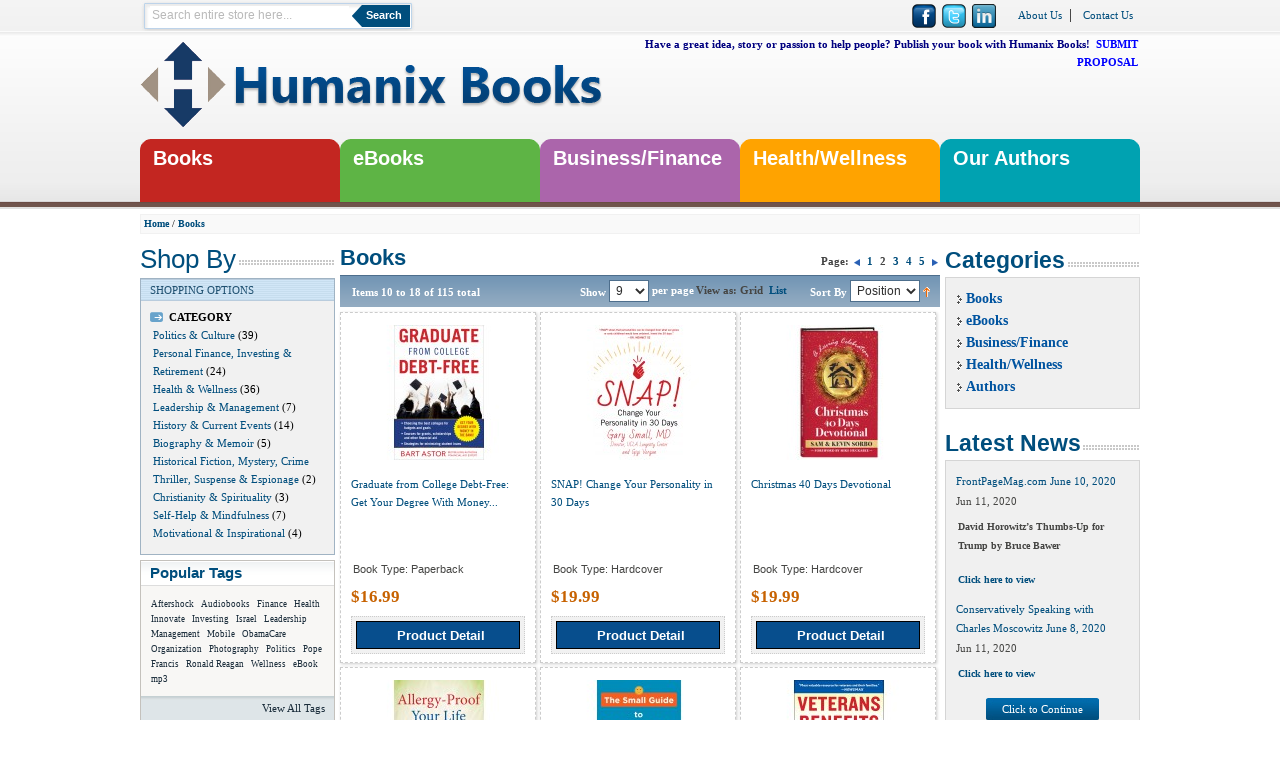

--- FILE ---
content_type: text/html; charset=UTF-8
request_url: https://humanixbooks.com/books.html?p=2
body_size: 64024
content:
<!DOCTYPE html>
<html>
<head>
<meta name="viewport" content="width=device-width, initial-scale=1">
<meta http-equiv="Content-Type" content="text/html; charset=utf-8" />
<!--<title></title>-->
<title>
Books</title>
<meta name="description" content="Default Description" />
<meta name="keywords" content="Hardcover and Paperback Books, humanix books, non-fiction, politics, health, wellness, business, management, leadership, investment, andrew packer, obamacare, nick tate, aftershock, pope francis, bergoglio, ronald reagan, conservative politics" />
<meta name="robots" content="INDEX,FOLLOW" />
<link rel="icon" href="https://humanixbooks.com/media/favicon/default/favicon_1.ico" type="image/x-icon" />
<link rel="shortcut icon" href="https://humanixbooks.com/media/favicon/default/favicon_1.ico" type="image/x-icon" />
<link type="text/css" rel="stylesheet" href="https://humanixbooks.com/magiczoomplus/magiczoomplus.css"/>
<script type="text/javascript" src="https://humanixbooks.com/magiczoomplus/magiczoomplus.js"></script>
<script type="text/javascript" src="https://humanixbooks.com/skin/frontend/default/default/js/jquery.min.js" ></script>
<script type="text/javascript" src="https://humanixbooks.com/skin/frontend/default/default/js/jquery-ui.min.js" ></script>



<!--[if lt IE 7]>
<script type="text/javascript">
//<![CDATA[
    var BLANK_URL = 'https://humanixbooks.com/js/blank.html';
    var BLANK_IMG = 'https://humanixbooks.com/js/spacer.gif';
//]]>
</script>
<![endif]-->
<link rel="stylesheet" type="text/css" href="https://humanixbooks.com/skin/frontend/default/default/css/styles.css" media="all" />
<link rel="stylesheet" type="text/css" href="https://humanixbooks.com/skin/frontend/base/default/css/widgets.css" media="all" />
<link rel="stylesheet" type="text/css" href="https://humanixbooks.com/skin/frontend/default/default/css/fpslide.css" media="all" />
<link rel="stylesheet" type="text/css" href="https://humanixbooks.com/skin/frontend/base/default/css/webandpeople/custommenu/custommenu.css" media="all" />
<link rel="stylesheet" type="text/css" href="https://humanixbooks.com/skin/frontend/default/default/css/print.css" media="print" />
<script type="text/javascript" src="https://humanixbooks.com/js/prototype/prototype.js"></script>
<script type="text/javascript" src="https://humanixbooks.com/js/lib/ccard.js"></script>
<script type="text/javascript" src="https://humanixbooks.com/js/prototype/validation.js"></script>
<script type="text/javascript" src="https://humanixbooks.com/js/scriptaculous/builder.js"></script>
<script type="text/javascript" src="https://humanixbooks.com/js/scriptaculous/effects.js"></script>
<script type="text/javascript" src="https://humanixbooks.com/js/scriptaculous/dragdrop.js"></script>
<script type="text/javascript" src="https://humanixbooks.com/js/scriptaculous/controls.js"></script>
<script type="text/javascript" src="https://humanixbooks.com/js/scriptaculous/slider.js"></script>
<script type="text/javascript" src="https://humanixbooks.com/js/varien/js.js"></script>
<script type="text/javascript" src="https://humanixbooks.com/js/varien/form.js"></script>
<script type="text/javascript" src="https://humanixbooks.com/js/varien/menu.js"></script>
<script type="text/javascript" src="https://humanixbooks.com/js/mage/translate.js"></script>
<script type="text/javascript" src="https://humanixbooks.com/js/mage/cookies.js"></script>
<script type="text/javascript" src="https://humanixbooks.com/skin/frontend/base/default/js/webandpeople/custommenu/custommenu.js"></script>
<!--[if lt IE 8]>
<link rel="stylesheet" type="text/css" href="https://humanixbooks.com/skin/frontend/default/default/css/styles-ie.css" media="all" />
<![endif]-->
<!--[if lt IE 7]>
<script type="text/javascript" src="https://humanixbooks.com/js/lib/ds-sleight.js"></script>
<script type="text/javascript" src="https://humanixbooks.com/skin/frontend/base/default/js/ie6.js"></script>
<![endif]-->

<script type="text/javascript">
//<![CDATA[
Mage.Cookies.path     = '/';
Mage.Cookies.domain   = '.humanixbooks.com';
//]]>
</script>

<script type="text/javascript">
//<![CDATA[
optionalZipCountries = ["HK","IE","MO","PA"];
//]]>
</script>
<script type="text/javascript">//<![CDATA[
        var Translator = new Translate([]);
        //]]></script><script src="//assets.adobedtm.com/7014b84c59a7140df850ba0669cdd515a2b62868/satelliteLib-901a5fea21c622cba5fda1689e226b13d134718d.js"></script>

<!-- Begin comScore Tag -->
<script>
  var _comscore = _comscore || [];
  _comscore.push({ c1: "2", c2: "9248945" });
  (function() {
    var s = document.createElement("script"), el = document.getElementsByTagName("script")[0]; s.async = true;
    s.src = "https://sb.scorecardresearch.com/cs/9248945/beacon.js";
    el.parentNode.insertBefore(s, el);
  })();
</script>
<noscript>
  <img src="https://sb.scorecardresearch.com/p?c1=2&amp;c2=9248945&amp;cv=3.6.0&amp;cj=1">
</noscript>
<!-- End comScore Tag -->


<!--<script type="text/javascript">

var _gaq = _gaq || [];
  _gaq.push(['_setAccount', 'UA-35155568-1']);
  _gaq.push(['_trackPageview']);

  (function() {
varga = document.createElement('script'); ga.type = 'text/javascript'; ga.async = true;
ga.src = ('https:' == document.location.protocol ? 'https://ssl' : 'http://www') + '.google-analytics.com/ga.js';
var s = document.getElementsByTagName('script')[0]; s.parentNode.insertBefore(ga, s);
  })();

</script>-->


<script type="text/javascript">// <![CDATA[
  var _gaq = _gaq || [];
  _gaq.push(['_setAccount', 'UA-35155568-1']);
  _gaq.push(['_trackPageview']);

  (function() {
    var ga = document.createElement('script'); ga.type = 'text/javascript'; ga.async = true;
    ga.src = ('https:' == document.location.protocol ? 'https://' : 'http://') + 'stats.g.doubleclick.net/dc.js';
    var s = document.getElementsByTagName('script')[0]; s.parentNode.insertBefore(ga, s);
  })();
// ]]></script>
<link href='http://fonts.googleapis.com/css?family=Abel' rel='stylesheet' type='text/css'>
</head>
<body class=" catalog-category-view categorypath-books-html category-books">
<div id="wrapper">
        <noscript>
        <div class="noscript">
            <div class="noscript-inner">
                <p><strong>JavaScript seem to be disabled in your browser.</strong></p>
                <p>You must have JavaScript enabled in your browser to utilize the functionality of this website.</p>
            </div>
        </div>
    </noscript>
    <div class="page">
        
<div class="header-container">
    <div class="header">
    <div class="quick-access">
    <div class="top-search">
    <div class="toggle-icon"></div>
	
	<div id="search-box-div"><form id="search_mini_form" action="https://humanixbooks.com/catalogsearch/result/" method="get">
    <div class="form-search">
        <label for="search">Search:</label>
        <input id="search" type="text" name="q" value="" class="input-text" />
        <button type="submit" title="Search" class="button"><span><span>Search</span></span></button>
        <div id="search_autocomplete" class="search-autocomplete"></div>
        <script type="text/javascript">
        //<![CDATA[
            var searchForm = new Varien.searchForm('search_mini_form', 'search', 'Search entire store here...');
            searchForm.initAutocomplete('https://humanixbooks.com/catalogsearch/ajax/suggest/', 'search_autocomplete');
        //]]>
        </script>
    </div>
</form>
</div></div>
    
    
    <div class="menu"><a href="/about-humanix-books">About Us</a>| <a href="/contacts">Contact Us</a></div>    <div class="icons"><a href="https://www.facebook.com/HumanixBooks" title="Facebook" target="_blank"><img alt="Facebook" src="https://humanixbooks.com/skin/frontend/default/default/images/cb_social_icons/Facebook-icon.png" width="24px" height="24px"></a> &nbsp;
<a href="https://www.twitter.com/humanixbooks" title="Twitter" target="_blank"><img alt="Twitter" src="https://humanixbooks.com/skin/frontend/default/default/images/cb_social_icons/Twitter-icon.png" width="24px" height="24px"></a> &nbsp;
<a href="https://www.linkedin.com/company/humanix-books?trk=cp_followed_logo_humanix-books" title="Linkedin" target="_blank"><img alt="Linkedin" src="https://humanixbooks.com/skin/frontend/default/default/images/cb_social_icons/in.png" width="24px" height="24px"></a> &nbsp;
</div>
    
        
        <span class="topaddress">Tel : 800.874.8844 &nbsp; &nbsp; Email : <a href="mailto:info@humanixbooks.com">info@humanixbooks.com</a></span>
            
                        
                        <p style="clear:both; padding:0px; margin:0px;"></p>
        </div>
                <h1 class="logo"><a href="https://humanixbooks.com/" title="Humanix Books" class="logo"><strong>Humanix Books</strong><img src="https://humanixbooks.com/skin/frontend/default/default/images/logo.png" alt="Humanix Books" /></a></h1>
               <div class="cart-area"> <ul class="links">
                        <li class="first" ><a href="https://humanixbooks.com/customer/account/" title="My Account" >My Account</a></li>
                                                                <li ><a href="https://humanixbooks.com/checkout/cart/" title="My Cart" class="top-link-cart">My Cart</a></li>
                                <li ><a href="https://humanixbooks.com/checkout/" title="Checkout" class="top-link-checkout">Checkout</a></li>
                                <li class=" last" ><a href="https://humanixbooks.com/customer/account/login/" title="Log In" >Log In</a></li>
            </ul>
       <p style="clear:both; height:1px; padding:0px; margin:0px;"></p>
                 <div class="shopping-cart">
<div class="left-shopping"></div>
        
    <div class="middle-shopping">
    <div class="my-cart">
        <strong><span>My Cart</span></strong>
    </div>
                        <p class="empty">You have no items in your shopping cart.</p>
        </div>
    <div class="right-shopping"></div>
</div>
 
        <p style="clear:both; padding:0px; margin:0px;"></p>
        </div>
         <p class="contact-perseus"><strong><span style="color: #000080;">Have a great idea, story or passion to help people? Publish your book with Humanix Books!&nbsp;</span>&nbsp;<span style="color: #0000ff;"><a href="https://humanixbooks.com/proposals" title="SUBMIT PROPOSAL"><span style="color: #0000ff;">SUBMIT PROPOSAL</span></a></span><a href="https://humanixbooks.com/proposals" title="SUBMIT PROPOSAL" target="_blank"><br /></a></strong></p>        
       
    </div>
</div></div>
<div class="nav-container" id="wp-nav-container"></div>
<script type="text/javascript">
//<![CDATA[
var CUSTOMMENU_POPUP_WIDTH = 0;
var CUSTOMMENU_POPUP_TOP_OFFSET = 0;
var CUSTOMMENU_POPUP_DELAY_BEFORE_DISPLAYING = 150;
var CUSTOMMENU_POPUP_DELAY_BEFORE_HIDING = 100;
var CUSTOMMENU_RTL_MODE = 0;
var CUSTOMMENU_MOBILE_MENU_WIDTH_INIT = 1024;
var wpCustommenuTimerShow = {};
var wpCustommenuTimerHide = {};
var wpActiveMenu = null;
var wpMobileMenuEnabled = 1;
var wpMenuAjaxUrl = '';
var wpMoblieMenuAjaxUrl = '';
var wpPopupMenuContent = '';
var wpMobileMenuContent = '';
if ($('wp-nav-container') != undefined) {
    $('wp-nav-container').update("    <div id=\"custommenu-loading\" class=\"\">\r\n        <div class=\"menu\">\r\n            <div class=\"parentMenu menu0\">\r\n                <a href=\"javascript:;\">\r\n                    <span><\/span>\r\n                <\/a>\r\n            <\/div>\r\n        <\/div>\r\n        <div class=\"clearBoth\"><\/div>\r\n    <\/div>\r\n    <div id=\"custommenu\" class=\"\" style=\"display:none;\">\r\n        <div class=\"menu\">\r\n            <div class=\"parentMenu menu0\">\r\n                <a href=\"javascript:;\">\r\n                    <span><\/span>\r\n                <\/a>\r\n            <\/div>\r\n        <\/div>\r\n        <div class=\"clearBoth\"><\/div>\r\n    <\/div>\r\n    <div id=\"custommenu-mobile\" class=\"\" style=\"display:none;\">\r\n        <div id=\"menu-button\" onclick=\"wpMenuButtonToggle()\">\r\n            <a href=\"javascript:void(0);\">\r\n                <span>Menu<\/span>\r\n            <\/a>\r\n        <\/div>\r\n        <div id=\"menu-content\" style=\"display:none;\">\r\n            <div id=\"menu-mobile-loading\" class=\"menu-mobile level0\">\r\n                <div class=\"parentMenu\">\r\n                    <a href=\"javascript:;\">\r\n                        <span><\/span>\r\n                    <\/a>\r\n                <\/div>\r\n            <\/div>\r\n            <div class=\"clearBoth\"><\/div>\r\n        <\/div>\r\n    <\/div>");
}
//]]>
</script>

<script type="text/javascript">
//<![CDATA[
Event.observe(document, 'dom:loaded', function(){
    $$('.skip-nav').each(function(element) {
        element.observe('click', function(event) {
            wpMenuButtonToggle();
        });
    });
});
//]]>
</script>

        <div class="main-container col3-layout">
            <div class="main">
                <div class="breadcrumbs" itemprop="breadcrumb">
    <ul>
                    <li class="home">
                            <a itemprop="url" href="https://humanixbooks.com/" title="Go to Home Page">Home</a>
                                        <span>/ </span>
                        </li>
                    <li class="category4">
                            <strong><a itemprop="url" href="" title="Books"><span itemprop="name">Books</span></a></strong>
                                    </li>
            </ul>
</div>
                <div class="col-wrapper">
                    <div class="col-main">
                                                <div class="page-title category-title">
        <h1>Books</h1>
</div>




    <div class="category-products">
    <div class="toolbar">
    <div class="pager">
        <p class="amount">
                            Items 10 to 18 of 115 total                    </p>
<div class="sorter">
        
                <p class="view-mode">
                                    <label>View as:</label>
                                                <strong title="Grid" class="grid">Grid</strong>&nbsp;
                                                                <a href="https://humanixbooks.com/books.html?mode=list" title="List" class="list">List</a>&nbsp;
                                                </p>
            
        <div class="sort-by">
            <label>Sort By</label>
            <select onchange="setLocation(this.value)">
           
                            <option value="https://humanixbooks.com/books.html?dir=asc&amp;order=position" selected="selected">
                    Position                </option>
                            <option value="https://humanixbooks.com/books.html?dir=asc&amp;order=name">
                    Name                </option>
                            <option value="https://humanixbooks.com/books.html?dir=asc&amp;order=price">
                    Price                </option>
                        </select>
                            <a href="https://humanixbooks.com/books.html?dir=desc&amp;order=position" title="Set Descending Direction"><img src="https://humanixbooks.com/skin/frontend/default/default/images/i_asc_arrow.gif" alt="Set Descending Direction" class="v-middle" /></a>
                    </div>
    </div>
            <div class="limiter">
            <label>Show</label>
            <select onchange="setLocation(this.value)">
                            <option value="https://humanixbooks.com/books.html?limit=9" selected="selected">
                    9                </option>
                            <option value="https://humanixbooks.com/books.html?limit=15">
                    15                </option>
                            <option value="https://humanixbooks.com/books.html?limit=30">
                    30                </option>
                            <option value="https://humanixbooks.com/books.html?limit=all">
                    All                </option>
                        </select> per page        </div>

        
    
    
    
        <div class="pages">
        <strong>Page:</strong>
        <ol>
                    <li>
                <a class="previous i-previous" href="https://humanixbooks.com/books.html?p=1" title="Previous">
                                            <img src="https://humanixbooks.com/skin/frontend/default/default/images/pager_arrow_left.gif" alt="Previous" class="v-middle" />
                                    </a>
            </li>
        
        
        
                                    <li><a href="https://humanixbooks.com/books.html?p=1">1</a></li>
                                                <li class="current">2</li>
                                                <li><a href="https://humanixbooks.com/books.html?p=3">3</a></li>
                                                <li><a href="https://humanixbooks.com/books.html?p=4">4</a></li>
                                                <li><a href="https://humanixbooks.com/books.html?p=5">5</a></li>
                    

        
        
                    <li>
                <a class="next i-next" href="https://humanixbooks.com/books.html?p=3" title="Next">
                                            <img src="https://humanixbooks.com/skin/frontend/default/default/images/pager_arrow_right.gif" alt="Next" class="v-middle" />
                                    </a>
            </li>
                </ol>

    </div>
    
    

    </div>

</div>
        
    
                            <ul class="products-grid">
                    <li class="item first">
                <a href="https://humanixbooks.com/books/graduate-from-college-debt-free-get-your-degree-with-money-in-the-bank.html" title="Graduate from College Debt-Free" class="product-image"><img src="https://humanixbooks.com/media/catalog/product/cache/1/small_image/135x/9df78eab33525d08d6e5fb8d27136e95/g/c/gcdf_cover_amazon_2093x1400_rgb_2.jpg" width="135" height="135" alt="Graduate from College Debt-Free" /></a>
                <h2 class="product-name"><a href="https://humanixbooks.com/books/graduate-from-college-debt-free-get-your-degree-with-money-in-the-bank.html" title="Graduate from College Debt-Free: Get Your Degree With Money In The Bank!">
				Graduate from College Debt-Free: Get Your Degree With Money...</a></h2>
              
    <p class='booktype'>Book Type: Paperback</p>  

                                

        
    <div class="price-box">
                                                            <span class="regular-price" id="product-price-4">
                    <span class="price">$16.99</span>                </span>
                        
        </div>

                <div class="actions">
                
                                     
                             <button type="button" title="Product Detail" class="button btn-cart" onclick="setLocation('https://humanixbooks.com/books/graduate-from-college-debt-free-get-your-degree-with-money-in-the-bank.html')"><span><span>Product Detail</span></span></button>
                             
                             
                    <ul class="add-to-links">
                                                                           <!-- <li><span class="separator">|</span> <a href="https://humanixbooks.com/catalog/product_compare/add/product/4/uenc/aHR0cHM6Ly9odW1hbml4Ym9va3MuY29tL2Jvb2tzLmh0bWw_cD0y/form_key/DbitKaCyLYtrMwUa/" class="link-compare">Add to Compare</a></li>-->
                                            </ul>
                </div>
            </li>
                                    <li class="item">
                <a href="https://humanixbooks.com/books/snap.html" title="SNAP!  Change Your Personality in 30 Days" class="product-image"><img src="https://humanixbooks.com/media/catalog/product/cache/1/small_image/135x/9df78eab33525d08d6e5fb8d27136e95/9/7/9781630060916_fc.jpg" width="135" height="135" alt="SNAP!  Change Your Personality in 30 Days" /></a>
                <h2 class="product-name"><a href="https://humanixbooks.com/books/snap.html" title="SNAP!  Change Your Personality in 30 Days">
				SNAP!  Change Your Personality in 30 Days</a></h2>
              
    <p class='booktype'>Book Type: Hardcover</p>  

                                

        
    <div class="price-box">
                                                            <span class="regular-price" id="product-price-61">
                    <span class="price">$19.99</span>                </span>
                        
        </div>

                <div class="actions">
                
                                     
                             <button type="button" title="Product Detail" class="button btn-cart" onclick="setLocation('https://humanixbooks.com/books/snap.html')"><span><span>Product Detail</span></span></button>
                             
                             
                    <ul class="add-to-links">
                                                                           <!-- <li><span class="separator">|</span> <a href="https://humanixbooks.com/catalog/product_compare/add/product/61/uenc/aHR0cHM6Ly9odW1hbml4Ym9va3MuY29tL2Jvb2tzLmh0bWw_cD0y/form_key/DbitKaCyLYtrMwUa/" class="link-compare">Add to Compare</a></li>-->
                                            </ul>
                </div>
            </li>
                                    <li class="item last">
                <a href="https://humanixbooks.com/books/christmas-40-days-devotional.html" title="Christmas 40 Days Devotional" class="product-image"><img src="https://humanixbooks.com/media/catalog/product/cache/1/small_image/135x/9df78eab33525d08d6e5fb8d27136e95/c/h/christmas40days_jacket_mockup_rgb__15223.jpg" width="135" height="135" alt="Christmas 40 Days Devotional" /></a>
                <h2 class="product-name"><a href="https://humanixbooks.com/books/christmas-40-days-devotional.html" title="Christmas 40 Days Devotional">
				Christmas 40 Days Devotional</a></h2>
              
    <p class='booktype'>Book Type: Hardcover</p>  

                                

        
    <div class="price-box">
                                                            <span class="regular-price" id="product-price-192">
                    <span class="price">$19.99</span>                </span>
                        
        </div>

                <div class="actions">
                
                                     
                             <button type="button" title="Product Detail" class="button btn-cart" onclick="setLocation('https://humanixbooks.com/books/christmas-40-days-devotional.html')"><span><span>Product Detail</span></span></button>
                             
                             
                    <ul class="add-to-links">
                                                                           <!-- <li><span class="separator">|</span> <a href="https://humanixbooks.com/catalog/product_compare/add/product/192/uenc/aHR0cHM6Ly9odW1hbml4Ym9va3MuY29tL2Jvb2tzLmh0bWw_cD0y/form_key/DbitKaCyLYtrMwUa/" class="link-compare">Add to Compare</a></li>-->
                                            </ul>
                </div>
            </li>
                </ul>
                                <ul class="products-grid">
                    <li class="item first">
                <a href="https://humanixbooks.com/books/allergy-proof-your-life.html" title="Allergy-Proof Your Life" class="product-image"><img src="https://humanixbooks.com/media/catalog/product/cache/1/small_image/135x/9df78eab33525d08d6e5fb8d27136e95/9/7/9781630060749_fc.jpg" width="135" height="135" alt="Allergy-Proof Your Life" /></a>
                <h2 class="product-name"><a href="https://humanixbooks.com/books/allergy-proof-your-life.html" title="Allergy-Proof Your Life: Natural Remedies for Allergies That Work!">
				Allergy-Proof Your Life: Natural Remedies for Allergies That...</a></h2>
              
    <p class='booktype'>Book Type: Hardcover</p>  

                                

        
    <div class="price-box">
                                                            <span class="regular-price" id="product-price-56">
                    <span class="price">$24.99</span>                </span>
                        
        </div>

                <div class="actions">
                
                                     
                             <button type="button" title="Product Detail" class="button btn-cart" onclick="setLocation('https://humanixbooks.com/books/allergy-proof-your-life.html')"><span><span>Product Detail</span></span></button>
                             
                             
                    <ul class="add-to-links">
                                                                           <!-- <li><span class="separator">|</span> <a href="https://humanixbooks.com/catalog/product_compare/add/product/56/uenc/aHR0cHM6Ly9odW1hbml4Ym9va3MuY29tL2Jvb2tzLmh0bWw_cD0y/form_key/DbitKaCyLYtrMwUa/" class="link-compare">Add to Compare</a></li>-->
                                            </ul>
                </div>
            </li>
                                    <li class="item">
                <a href="https://humanixbooks.com/books/the-small-guide-to-depression.html" title="The Small Guide to Depression" class="product-image"><img src="https://humanixbooks.com/media/catalog/product/cache/1/small_image/135x/9df78eab33525d08d6e5fb8d27136e95/t/h/the_small_guide_to_depression_1.jpg" width="135" height="135" alt="The Small Guide to Depression" /></a>
                <h2 class="product-name"><a href="https://humanixbooks.com/books/the-small-guide-to-depression.html" title="The Small Guide to Depression">
				The Small Guide to Depression</a></h2>
              
    <p class='booktype'>Book Type: Hardcover</p>  

                                

        
    <div class="price-box">
                                                            <span class="regular-price" id="product-price-127">
                    <span class="price">$24.99</span>                </span>
                        
        </div>

                <div class="actions">
                
                                     
                             <button type="button" title="Product Detail" class="button btn-cart" onclick="setLocation('https://humanixbooks.com/books/the-small-guide-to-depression.html')"><span><span>Product Detail</span></span></button>
                             
                             
                    <ul class="add-to-links">
                                                                           <!-- <li><span class="separator">|</span> <a href="https://humanixbooks.com/catalog/product_compare/add/product/127/uenc/aHR0cHM6Ly9odW1hbml4Ym9va3MuY29tL2Jvb2tzLmh0bWw_cD0y/form_key/DbitKaCyLYtrMwUa/" class="link-compare">Add to Compare</a></li>-->
                                            </ul>
                </div>
            </li>
                                    <li class="item last">
                <a href="https://humanixbooks.com/books/veterans-benefits-for-you-get-what-you-deserve.html" title="Veterans Benefits for You: Get What You Deserve" class="product-image"><img src="https://humanixbooks.com/media/catalog/product/cache/1/small_image/135x/9df78eab33525d08d6e5fb8d27136e95/9/7/9781630062156_fc.jpg" width="135" height="135" alt="Veterans Benefits for You: Get What You Deserve" /></a>
                <h2 class="product-name"><a href="https://humanixbooks.com/books/veterans-benefits-for-you-get-what-you-deserve.html" title="Veterans Benefits for You: Get What You Deserve">
				Veterans Benefits for You: Get What You Deserve</a></h2>
              
    <p class='booktype'>Book Type: Paperback</p>  

                                

        
    <div class="price-box">
                                                            <span class="regular-price" id="product-price-169">
                    <span class="price">$24.99</span>                </span>
                        
        </div>

                <div class="actions">
                
                                     
                             <button type="button" title="Product Detail" class="button btn-cart" onclick="setLocation('https://humanixbooks.com/books/veterans-benefits-for-you-get-what-you-deserve.html')"><span><span>Product Detail</span></span></button>
                             
                             
                    <ul class="add-to-links">
                                                                           <!-- <li><span class="separator">|</span> <a href="https://humanixbooks.com/catalog/product_compare/add/product/169/uenc/aHR0cHM6Ly9odW1hbml4Ym9va3MuY29tL2Jvb2tzLmh0bWw_cD0y/form_key/DbitKaCyLYtrMwUa/" class="link-compare">Add to Compare</a></li>-->
                                            </ul>
                </div>
            </li>
                </ul>
                                <ul class="products-grid">
                    <li class="item first">
                <a href="https://humanixbooks.com/books/the-last-best-hope-the-greatest-speeches-of-ronald-reagan.html" title="The Last Best Hope: The Greatest Speeches of Ronald Reagan" class="product-image"><img src="https://humanixbooks.com/media/catalog/product/cache/1/small_image/135x/9df78eab33525d08d6e5fb8d27136e95/l/a/lastbesthope_final_1_5.jpg" width="135" height="135" alt="The Last Best Hope: The Greatest Speeches of Ronald Reagan" /></a>
                <h2 class="product-name"><a href="https://humanixbooks.com/books/the-last-best-hope-the-greatest-speeches-of-ronald-reagan.html" title="The Last Best Hope: The Greatest Speeches of Ronald Reagan">
				The Last Best Hope: The Greatest Speeches of Ronald Reagan</a></h2>
              
    <p class='booktype'>Book Type: Hardcover</p>  

                                

        
    <div class="price-box">
                                                            <span class="regular-price" id="product-price-43">
                    <span class="price">$26.99</span>                </span>
                        
        </div>

                <div class="actions">
                
                                     
                             <button type="button" title="Product Detail" class="button btn-cart" onclick="setLocation('https://humanixbooks.com/books/the-last-best-hope-the-greatest-speeches-of-ronald-reagan.html')"><span><span>Product Detail</span></span></button>
                             
                             
                    <ul class="add-to-links">
                                                                           <!-- <li><span class="separator">|</span> <a href="https://humanixbooks.com/catalog/product_compare/add/product/43/uenc/aHR0cHM6Ly9odW1hbml4Ym9va3MuY29tL2Jvb2tzLmh0bWw_cD0y/form_key/DbitKaCyLYtrMwUa/" class="link-compare">Add to Compare</a></li>-->
                                            </ul>
                </div>
            </li>
                                    <li class="item">
                <a href="https://humanixbooks.com/books/health-radar-s-encyclopedia-of-natural-healing.html" title="Health Radar's Encyclopedia of Natural Healing: Health Breakthroughs to Prevent and Treat Today's Most Common Conditions" class="product-image"><img src="https://humanixbooks.com/media/catalog/product/cache/1/small_image/135x/9df78eab33525d08d6e5fb8d27136e95/e/n/encyclopedia_of_natural_healing.jpg" width="135" height="135" alt="Health Radar's Encyclopedia of Natural Healing: Health Breakthroughs to Prevent and Treat Today's Most Common Conditions" /></a>
                <h2 class="product-name"><a href="https://humanixbooks.com/books/health-radar-s-encyclopedia-of-natural-healing.html" title="Health Radar's Encyclopedia of Natural Healing: Health Breakthroughs to Prevent and Treat Today's Most Common Conditions">
				Health Radar's Encyclopedia of Natural Healing: Health...</a></h2>
              
    <p class='booktype'>Book Type: Paperback</p>  

                                

        
    <div class="price-box">
                                                            <span class="regular-price" id="product-price-87">
                    <span class="price">$27.99</span>                </span>
                        
        </div>

                <div class="actions">
                
                                     
                             <button type="button" title="Product Detail" class="button btn-cart" onclick="setLocation('https://humanixbooks.com/books/health-radar-s-encyclopedia-of-natural-healing.html')"><span><span>Product Detail</span></span></button>
                             
                             
                    <ul class="add-to-links">
                                                                           <!-- <li><span class="separator">|</span> <a href="https://humanixbooks.com/catalog/product_compare/add/product/87/uenc/aHR0cHM6Ly9odW1hbml4Ym9va3MuY29tL2Jvb2tzLmh0bWw_cD0y/form_key/DbitKaCyLYtrMwUa/" class="link-compare">Add to Compare</a></li>-->
                                            </ul>
                </div>
            </li>
                                    <li class="item last">
                <a href="https://humanixbooks.com/books/the-last-days-of-new-york.html" title="THE LAST DAYS OF NEW YORK: A Reporter's True Tale" class="product-image"><img src="https://humanixbooks.com/media/catalog/product/cache/1/small_image/135x/9df78eab33525d08d6e5fb8d27136e95/l/a/lastdaysbook.jpg" width="135" height="135" alt="THE LAST DAYS OF NEW YORK: A Reporter's True Tale" /></a>
                <h2 class="product-name"><a href="https://humanixbooks.com/books/the-last-days-of-new-york.html" title="THE LAST DAYS OF NEW YORK: A Reporter's True Tale">
				THE LAST DAYS OF NEW YORK: A Reporter's True Tale</a></h2>
              
    <p class='booktype'>Book Type: Hardcover</p>  

                                

        
    <div class="price-box">
                                                            <span class="regular-price" id="product-price-141">
                    <span class="price">$27.99</span>                </span>
                        
        </div>

                <div class="actions">
                
                                     
                             <button type="button" title="Product Detail" class="button btn-cart" onclick="setLocation('https://humanixbooks.com/books/the-last-days-of-new-york.html')"><span><span>Product Detail</span></span></button>
                             
                             
                    <ul class="add-to-links">
                                                                           <!-- <li><span class="separator">|</span> <a href="https://humanixbooks.com/catalog/product_compare/add/product/141/uenc/aHR0cHM6Ly9odW1hbml4Ym9va3MuY29tL2Jvb2tzLmh0bWw_cD0y/form_key/DbitKaCyLYtrMwUa/" class="link-compare">Add to Compare</a></li>-->
                                            </ul>
                </div>
            </li>
                </ul>
                        <script type="text/javascript">decorateGeneric($$('ul.products-grid'), ['odd','even','first','last'])</script>
    
    <div class="toolbar-bottom">
        <div class="toolbar">
    <div class="pager">
        <p class="amount">
                            Items 10 to 18 of 115 total                    </p>
<div class="sorter">
        
                <p class="view-mode">
                                    <label>View as:</label>
                                                <strong title="Grid" class="grid">Grid</strong>&nbsp;
                                                                <a href="https://humanixbooks.com/books.html?mode=list" title="List" class="list">List</a>&nbsp;
                                                </p>
            
        <div class="sort-by">
            <label>Sort By</label>
            <select onchange="setLocation(this.value)">
           
                            <option value="https://humanixbooks.com/books.html?dir=asc&amp;order=position" selected="selected">
                    Position                </option>
                            <option value="https://humanixbooks.com/books.html?dir=asc&amp;order=name">
                    Name                </option>
                            <option value="https://humanixbooks.com/books.html?dir=asc&amp;order=price">
                    Price                </option>
                        </select>
                            <a href="https://humanixbooks.com/books.html?dir=desc&amp;order=position" title="Set Descending Direction"><img src="https://humanixbooks.com/skin/frontend/default/default/images/i_asc_arrow.gif" alt="Set Descending Direction" class="v-middle" /></a>
                    </div>
    </div>
            <div class="limiter">
            <label>Show</label>
            <select onchange="setLocation(this.value)">
                            <option value="https://humanixbooks.com/books.html?limit=9" selected="selected">
                    9                </option>
                            <option value="https://humanixbooks.com/books.html?limit=15">
                    15                </option>
                            <option value="https://humanixbooks.com/books.html?limit=30">
                    30                </option>
                            <option value="https://humanixbooks.com/books.html?limit=all">
                    All                </option>
                        </select> per page        </div>

        
    
    
    
        <div class="pages">
        <strong>Page:</strong>
        <ol>
                    <li>
                <a class="previous i-previous" href="https://humanixbooks.com/books.html?p=1" title="Previous">
                                            <img src="https://humanixbooks.com/skin/frontend/default/default/images/pager_arrow_left.gif" alt="Previous" class="v-middle" />
                                    </a>
            </li>
        
        
        
                                    <li><a href="https://humanixbooks.com/books.html?p=1">1</a></li>
                                                <li class="current">2</li>
                                                <li><a href="https://humanixbooks.com/books.html?p=3">3</a></li>
                                                <li><a href="https://humanixbooks.com/books.html?p=4">4</a></li>
                                                <li><a href="https://humanixbooks.com/books.html?p=5">5</a></li>
                    

        
        
                    <li>
                <a class="next i-next" href="https://humanixbooks.com/books.html?p=3" title="Next">
                                            <img src="https://humanixbooks.com/skin/frontend/default/default/images/pager_arrow_right.gif" alt="Next" class="v-middle" />
                                    </a>
            </li>
                </ol>

    </div>
    
    

    </div>

</div>
    </div>
</div>
                    </div>
                    <div class="col-left sidebar"><div class="block block-layered-nav">
    <div class="block-title">
        <strong><span>Shop By</span></strong>
    </div>
    <div class="block-content">
                            <p class="block-subtitle">Shopping Options</p>
            <dl id="narrow-by-list">
                                                                    <dt>Category</dt>
                    <dd>
<ol>
    <li>
                <a href="https://humanixbooks.com/books.html?cat=5">Politics &amp; Culture</a>
                (39)
    </li>
    <li>
                <a href="https://humanixbooks.com/books.html?cat=6">Personal Finance, Investing &amp; Retirement</a>
                (24)
    </li>
    <li>
                <a href="https://humanixbooks.com/books.html?cat=7">Health &amp; Wellness</a>
                (36)
    </li>
    <li>
                <a href="https://humanixbooks.com/books.html?cat=8">Leadership &amp; Management</a>
                (7)
    </li>
    <li>
                <a href="https://humanixbooks.com/books.html?cat=9">History &amp; Current Events</a>
                (14)
    </li>
    <li>
                <a href="https://humanixbooks.com/books.html?cat=10">Biography &amp; Memoir</a>
                (5)
    </li>
    <li>
                <a href="https://humanixbooks.com/books.html?cat=27">Historical Fiction, Mystery, Crime Thriller, Suspense &amp; Espionage</a>
                (2)
    </li>
    <li>
                <a href="https://humanixbooks.com/books.html?cat=28">Christianity &amp; Spirituality</a>
                (3)
    </li>
    <li>
                <a href="https://humanixbooks.com/books.html?cat=30">Self-Help &amp; Mindfulness</a>
                (7)
    </li>
    <li>
                <a href="https://humanixbooks.com/books.html?cat=31">Motivational &amp; Inspirational</a>
                (4)
    </li>
</ol>
</dd>
                                                                            </dl>
            <script type="text/javascript">decorateDataList('narrow-by-list')</script>
            </div>
</div>
<div class="block block-banner">
    <div class="block-content">
                    <a href="https://humanixbooks.com/checkout/cart/" title="Our customer service is available 24/7. Call us at (555) 555-0123.">
                    <img src="https://humanixbooks.com/skin/frontend/default/default/images/media/col_left_callout.jpg" alt="Our customer service is available 24/7. Call us at (555) 555-0123." />
                </a>
            </div>
</div>
<div class="block block-tags">
    <div class="block-title">
        <strong><span>Popular Tags</span></strong>
    </div>
    <div class="block-content">
        <ul class="tags-list">
                            <li><a href="https://humanixbooks.com/tag/product/list/tagId/1/" style="font-size:75%;">Aftershock</a></li>
                            <li><a href="https://humanixbooks.com/tag/product/list/tagId/2/" style="font-size:75%;">Audiobooks</a></li>
                            <li><a href="https://humanixbooks.com/tag/product/list/tagId/9/" style="font-size:75%;">Finance</a></li>
                            <li><a href="https://humanixbooks.com/tag/product/list/tagId/13/" style="font-size:75%;">Health</a></li>
                            <li><a href="https://humanixbooks.com/tag/product/list/tagId/15/" style="font-size:75%;">Innovate</a></li>
                            <li><a href="https://humanixbooks.com/tag/product/list/tagId/16/" style="font-size:75%;">Investing</a></li>
                            <li><a href="https://humanixbooks.com/tag/product/list/tagId/17/" style="font-size:75%;">Israel</a></li>
                            <li><a href="https://humanixbooks.com/tag/product/list/tagId/18/" style="font-size:75%;">Leadership</a></li>
                            <li><a href="https://humanixbooks.com/tag/product/list/tagId/19/" style="font-size:75%;">Management</a></li>
                            <li><a href="https://humanixbooks.com/tag/product/list/tagId/20/" style="font-size:75%;">Mobile</a></li>
                            <li><a href="https://humanixbooks.com/tag/product/list/tagId/23/" style="font-size:75%;">ObamaCare</a></li>
                            <li><a href="https://humanixbooks.com/tag/product/list/tagId/24/" style="font-size:75%;">Organization</a></li>
                            <li><a href="https://humanixbooks.com/tag/product/list/tagId/25/" style="font-size:75%;">Photography</a></li>
                            <li><a href="https://humanixbooks.com/tag/product/list/tagId/26/" style="font-size:75%;">Politics</a></li>
                            <li><a href="https://humanixbooks.com/tag/product/list/tagId/27/" style="font-size:75%;">Pope Francis</a></li>
                            <li><a href="https://humanixbooks.com/tag/product/list/tagId/28/" style="font-size:75%;">Ronald Reagan</a></li>
                            <li><a href="https://humanixbooks.com/tag/product/list/tagId/35/" style="font-size:75%;">Wellness</a></li>
                            <li><a href="https://humanixbooks.com/tag/product/list/tagId/6/" style="font-size:75%;">eBook</a></li>
                            <li><a href="https://humanixbooks.com/tag/product/list/tagId/21/" style="font-size:75%;">mp3</a></li>
                    </ul>
        <div class="actions">
            <a href="https://humanixbooks.com/tag/list/">View All Tags</a>
        </div>
    </div>
</div>
</div>
                </div>
                <div class="col-right sidebar">
	

<div class="right-categories">

	

 <div class="inside-box">



 <div class="blocktitle"><span>Categories</span></div>

	

 <div class="block-category-navigation">



 <ul id="category-nav">



 

 
	

 <li><li class="level0 nav-1 active parent" onmouseover="toggleMenu(this,1)" onmouseout="toggleMenu(this,0)">
<a href="https://humanixbooks.com/books.html">
<span>Books</span>
</a>
<ul class="level0">
<li class="level1 nav-1-1 first">
<a href="https://humanixbooks.com/books/politics-science.html">
<span>Politics &amp; Culture</span>
</a>
</li><li class="level1 nav-1-2">
<a href="https://humanixbooks.com/books/business-finance-books.html">
<span>Personal Finance, Investing &amp; Retirement</span>
</a>
</li><li class="level1 nav-1-3">
<a href="https://humanixbooks.com/books/health-wellness.html">
<span>Health &amp; Wellness</span>
</a>
</li><li class="level1 nav-1-4">
<a href="https://humanixbooks.com/books/leadership-management.html">
<span>Leadership &amp; Management</span>
</a>
</li><li class="level1 nav-1-5">
<a href="https://humanixbooks.com/books/history.html">
<span>History &amp; Current Events</span>
</a>
</li><li class="level1 nav-1-6">
<a href="https://humanixbooks.com/books/ersonal-memoirs.html">
<span>Biography &amp; Memoir</span>
</a>
</li><li class="level1 nav-1-7">
<a href="https://humanixbooks.com/books/historical-fiction.html">
<span>Historical Fiction, Mystery, Crime Thriller, Suspense &amp; Espionage</span>
</a>
</li><li class="level1 nav-1-8">
<a href="https://humanixbooks.com/books/christianity-spirituality.html">
<span>Christianity &amp; Spirituality</span>
</a>
</li><li class="level1 nav-1-9">
<a href="https://humanixbooks.com/books/self-help.html">
<span>Self-Help &amp; Mindfulness</span>
</a>
</li><li class="level1 nav-1-10 last">
<a href="https://humanixbooks.com/books/motivational-inspirational.html">
<span>Motivational &amp; Inspirational</span>
</a>
</li>
</ul>
</li></li>
 



  




 

 
	

 <li><li class="level0 nav-2 parent" onmouseover="toggleMenu(this,1)" onmouseout="toggleMenu(this,0)">
<a href="https://humanixbooks.com/e-books.html">
<span>eBooks</span>
</a>
<ul class="level0">
<li class="level1 nav-2-1 first">
<a href="https://humanixbooks.com/e-books/politics-science.html">
<span>Political/Science</span>
</a>
</li><li class="level1 nav-2-2">
<a href="https://humanixbooks.com/e-books/health-wellness.html">
<span>Health/Wellness</span>
</a>
</li><li class="level1 nav-2-3 last">
<a href="https://humanixbooks.com/e-books/business-finance.html">
<span>Business/Finance</span>
</a>
</li>
</ul>
</li></li>
 



  




 

 
	

 <li><li class="level0 nav-3">
<a href="https://humanixbooks.com/business-finance.html">
<span>Business/Finance</span>
</a>
</li></li>
 



  




 

 
	

 <li><li class="level0 nav-4">
<a href="https://humanixbooks.com/health-wellness.html">
<span>Health/Wellness</span>
</a>
</li></li>
 



  




 

 
	

 <li><li class="level0 nav-5">
<a href="https://humanixbooks.com/humanix-authors.html">
<span>Our Authors</span>
</a>
</li></li>
 



  




  <li class="level0 autthor">
<a href="/humanix-authors">
<span>Authors</span>
</a>
</li>



 </ul>



 </div>

 </div>


</div><div class="block block-list block-compare">
    <div class="block-title">
        <strong><span>Compare Products                    </span></strong>
    </div>
    <div class="block-content">
            <p class="empty">You have no items to compare.</p>
        </div>
</div>
<div class="latest-news"><!---->
<p>
<!--<div class="breadcrumbs">
	<ul>
		<li class="home">
			<a title="Go to Home Page" href="https://humanixbooks.com/">Home</a>
			<span>/ </span>
		</li>
		<li class="cms_page">
			<strong><a href="https://humanixbooks.com/news/">News</a></strong>
		</li>
	</ul>
</div>-->


	<div class="blocktitle"><span>Latest News</span></div>



<div class="news">
<div class='news_entry'>
<p class='title'><a href='/news'>FrontPageMag.com  June 10, 2020</a></p><p class='date'>Jun 11, 2020</p>
<p><span style="font-size: x-small;"><strong>David Horowitz&rsquo;s Thumbs-Up for Trump by Bruce Bawer</strong></span></p>
<p><a href="https://www.frontpagemag.com/fpm/2020/06/david-horowitzs-thumbs-trump-bruce-bawer/" title="Click here to view"><span style="font-size: x-small;"><strong>Click here to view</strong></span></a></p>
</div>
<div class='news_entry'>
<p class='title'><a href='/news'>Conservatively Speaking with Charles Moscowitz June 8, 2020</a></p><p class='date'>Jun 11, 2020</p>
<p><a href="%20https://www.frontpagemag.com/fpm/2020/05/horowitz-video-blitz-trump-will-smash-left-and-win-frontpagemagcom/" title="Click here to view"><span style="font-size: x-small;"><strong>Click here to view</strong></span></a></p>
</div>
<p class="click-to-continue"><a href='/news'>Click to Continue</a></p>
</div></p>
</div><div class="block-title newslettertitle">
        <div class="blocktitle"><span>Join Our Newsletter</span></div>
    </div>
<div class="newsletter">
    
    <form action="https://humanixbooks.com/newsletter/subscriber/new/" method="post" id="newsletter-validate-detail">
        <div class="block-content">
        
                        <div class="input-box">
               <input type="text" value="" name="email" id="newsletter" title="Sign up for our newsletter" class="input-text required-entry validate-email" />
            </div>
            <div class="actions">
                <button type="submit" title="Subscribe" class="button"><span><span>Subscribe Now</span></span></button>
            </div>
        </div>
    </form>
    <script type="text/javascript">
    //<![CDATA[
        var newsletterSubscriberFormDetail = new VarienForm('newsletter-validate-detail');
    //]]>
    </script>
</div>
<div class="block block-banner">
    <div class="block-content">
                    <img src="https://humanixbooks.com/skin/frontend/default/default/images/media/col_right_callout.jpg" title="Keep your eyes open for our special Back to School items and save A LOT!" alt="Keep your eyes open for our special Back to School items and save A LOT!" />
            </div>
</div>
</div>
            </div>
        </div>
        
        <script type="text/javascript">
//<![CDATA[
if ($('custommenu') != undefined) {
    $('custommenu').update("\r\n<div id=\"menu4\" class=\"menu act\" onmouseover=\"wpShowMenuPopup(this, event, 'popup4');\" onmouseout=\"wpHideMenuPopup(this, event, 'popup4', 'menu4')\">\n<div class=\"parentMenu\">\n<a  class=\"level0 act\" href=\"javascript:void(0);\" rel=\"https:\/\/humanixbooks.com\/books.html\">\n<span>Books<\/span>\n<\/a>\n<\/div>\n<\/div>\n<div id=\"menu11\" class=\"menu\" onmouseover=\"wpShowMenuPopup(this, event, 'popup11');\" onmouseout=\"wpHideMenuPopup(this, event, 'popup11', 'menu11')\">\n<div class=\"parentMenu\">\n<a  class=\"level0\" href=\"javascript:void(0);\" rel=\"https:\/\/humanixbooks.com\/e-books.html\">\n<span>eBooks<\/span>\n<\/a>\n<\/div>\n<\/div>\n<div id=\"menu23\" class=\"menu\">\n<div class=\"parentMenu\">\n<a  class=\"level0\" href=\"https:\/\/humanixbooks.com\/business-finance.html\">\n<span>Business\/Finance<\/span>\n<\/a>\n<\/div>\n<\/div>\n<div id=\"menu26\" class=\"menu\">\n<div class=\"parentMenu\">\n<a  class=\"level0\" href=\"https:\/\/humanixbooks.com\/health-wellness.html\">\n<span>Health\/Wellness<\/span>\n<\/a>\n<\/div>\n<\/div>\n<div id=\"menu25\" class=\"menu\">\n<div class=\"parentMenu\">\n<a  class=\"level0\" href=\"https:\/\/humanixbooks.com\/humanix-authors.html\">\n<span>Our Authors<\/span>\n<\/a>\n<\/div>\n<\/div>\r\n<div class=\"clearBoth\"><\/div>");
}
wpPopupMenuContent = "<div id=\"popup4\" class=\"wp-custom-menu-popup\" onmouseout=\"wpHideMenuPopup(this, event, 'popup4', 'menu4')\" onmouseover=\"wpPopupOver(this, event, 'popup4', 'menu4')\">\n<div class=\"block1\">\n<div class=\"column first odd\"><div class=\"itemMenu level1\"><a class=\"itemMenuName level1\" href=\"https:\/\/humanixbooks.com\/books\/politics-science.html\"><span>Politics &amp; Culture<\/span><\/a><a class=\"itemMenuName level1\" href=\"https:\/\/humanixbooks.com\/books\/business-finance-books.html\"><span>Personal Finance, Investing &amp; Retirement<\/span><\/a><a class=\"itemMenuName level1\" href=\"https:\/\/humanixbooks.com\/books\/health-wellness.html\"><span>Health &amp; Wellness<\/span><\/a><a class=\"itemMenuName level1\" href=\"https:\/\/humanixbooks.com\/books\/leadership-management.html\"><span>Leadership &amp; Management<\/span><\/a><\/div><\/div><div class=\"column even\"><div class=\"itemMenu level1\"><a class=\"itemMenuName level1\" href=\"https:\/\/humanixbooks.com\/books\/history.html\"><span>History &amp; Current Events<\/span><\/a><a class=\"itemMenuName level1\" href=\"https:\/\/humanixbooks.com\/books\/ersonal-memoirs.html\"><span>Biography &amp; Memoir<\/span><\/a><a class=\"itemMenuName level1\" href=\"https:\/\/humanixbooks.com\/books\/historical-fiction.html\"><span>Historical Fiction, Mystery, Crime Thriller, Suspense &amp; Espionage<\/span><\/a><\/div><\/div><div class=\"column last odd\"><div class=\"itemMenu level1\"><a class=\"itemMenuName level1\" href=\"https:\/\/humanixbooks.com\/books\/christianity-spirituality.html\"><span>Christianity &amp; Spirituality<\/span><\/a><a class=\"itemMenuName level1\" href=\"https:\/\/humanixbooks.com\/books\/self-help.html\"><span>Self-Help &amp; Mindfulness<\/span><\/a><a class=\"itemMenuName level1\" href=\"https:\/\/humanixbooks.com\/books\/motivational-inspirational.html\"><span>Motivational &amp; Inspirational<\/span><\/a><\/div><\/div>\n<div class=\"clearBoth\"><\/div>\n<\/div>\n<\/div>\n<div id=\"popup11\" class=\"wp-custom-menu-popup\" onmouseout=\"wpHideMenuPopup(this, event, 'popup11', 'menu11')\" onmouseover=\"wpPopupOver(this, event, 'popup11', 'menu11')\">\n<div class=\"block1\">\n<div class=\"column first odd\"><div class=\"itemMenu level1\"><a class=\"itemMenuName level1\" href=\"https:\/\/humanixbooks.com\/e-books\/politics-science.html\"><span>Political\/Science<\/span><\/a><\/div><\/div><div class=\"column even\"><div class=\"itemMenu level1\"><a class=\"itemMenuName level1\" href=\"https:\/\/humanixbooks.com\/e-books\/health-wellness.html\"><span>Health\/Wellness<\/span><\/a><\/div><\/div><div class=\"column last odd\"><div class=\"itemMenu level1\"><a class=\"itemMenuName level1\" href=\"https:\/\/humanixbooks.com\/e-books\/business-finance.html\"><span>Business\/Finance<\/span><\/a><\/div><\/div>\n<div class=\"clearBoth\"><\/div>\n<\/div>\n<\/div>";
//]]>
</script>
<script type="text/javascript">
//<![CDATA[
wpMobileMenuContent = "\r\n<div id=\"menu-mobile-4\" class=\"menu-mobile level0 act\">\n<div class=\"parentMenu\">\n<a class=\"level0 act\" href=\"https:\/\/humanixbooks.com\/books.html\">\n<span>Books<\/span>\n<\/a>\n<span class=\"button\" rel=\"submenu-mobile-4\" onclick=\"wpSubMenuToggle(this, 'menu-mobile-4', 'submenu-mobile-4');\">&nbsp;<\/span>\n<\/div>\n<div id=\"submenu-mobile-4\" rel=\"level0\" class=\"wp-custom-menu-submenu\" style=\"display: none;\">\n<div id=\"menu-mobile-5\" class=\"itemMenu level1\"><div class=\"parentMenu\"><a class=\"itemMenuName level1\" href=\"https:\/\/humanixbooks.com\/books\/politics-science.html\"><span>Politics &amp; Culture<\/span><\/a><\/div><\/div><div id=\"menu-mobile-6\" class=\"itemMenu level1\"><div class=\"parentMenu\"><a class=\"itemMenuName level1\" href=\"https:\/\/humanixbooks.com\/books\/business-finance-books.html\"><span>Personal Finance, Investing &amp; Retirement<\/span><\/a><\/div><\/div><div id=\"menu-mobile-7\" class=\"itemMenu level1\"><div class=\"parentMenu\"><a class=\"itemMenuName level1\" href=\"https:\/\/humanixbooks.com\/books\/health-wellness.html\"><span>Health &amp; Wellness<\/span><\/a><\/div><\/div><div id=\"menu-mobile-8\" class=\"itemMenu level1\"><div class=\"parentMenu\"><a class=\"itemMenuName level1\" href=\"https:\/\/humanixbooks.com\/books\/leadership-management.html\"><span>Leadership &amp; Management<\/span><\/a><\/div><\/div><div id=\"menu-mobile-9\" class=\"itemMenu level1\"><div class=\"parentMenu\"><a class=\"itemMenuName level1\" href=\"https:\/\/humanixbooks.com\/books\/history.html\"><span>History &amp; Current Events<\/span><\/a><\/div><\/div><div id=\"menu-mobile-10\" class=\"itemMenu level1\"><div class=\"parentMenu\"><a class=\"itemMenuName level1\" href=\"https:\/\/humanixbooks.com\/books\/ersonal-memoirs.html\"><span>Biography &amp; Memoir<\/span><\/a><\/div><\/div><div id=\"menu-mobile-27\" class=\"itemMenu level1\"><div class=\"parentMenu\"><a class=\"itemMenuName level1\" href=\"https:\/\/humanixbooks.com\/books\/historical-fiction.html\"><span>Historical Fiction, Mystery, Crime Thriller, Suspense &amp; Espionage<\/span><\/a><\/div><\/div><div id=\"menu-mobile-28\" class=\"itemMenu level1\"><div class=\"parentMenu\"><a class=\"itemMenuName level1\" href=\"https:\/\/humanixbooks.com\/books\/christianity-spirituality.html\"><span>Christianity &amp; Spirituality<\/span><\/a><\/div><\/div><div id=\"menu-mobile-30\" class=\"itemMenu level1\"><div class=\"parentMenu\"><a class=\"itemMenuName level1\" href=\"https:\/\/humanixbooks.com\/books\/self-help.html\"><span>Self-Help &amp; Mindfulness<\/span><\/a><\/div><\/div><div id=\"menu-mobile-31\" class=\"itemMenu level1\"><div class=\"parentMenu\"><a class=\"itemMenuName level1\" href=\"https:\/\/humanixbooks.com\/books\/motivational-inspirational.html\"><span>Motivational &amp; Inspirational<\/span><\/a><\/div><\/div>\n<div class=\"clearBoth\"><\/div>\n<\/div>\n<\/div>\n<div id=\"menu-mobile-11\" class=\"menu-mobile level0\">\n<div class=\"parentMenu\">\n<a class=\"level0\" href=\"https:\/\/humanixbooks.com\/e-books.html\">\n<span>eBooks<\/span>\n<\/a>\n<span class=\"button\" rel=\"submenu-mobile-11\" onclick=\"wpSubMenuToggle(this, 'menu-mobile-11', 'submenu-mobile-11');\">&nbsp;<\/span>\n<\/div>\n<div id=\"submenu-mobile-11\" rel=\"level0\" class=\"wp-custom-menu-submenu\" style=\"display: none;\">\n<div id=\"menu-mobile-12\" class=\"itemMenu level1\"><div class=\"parentMenu\"><a class=\"itemMenuName level1\" href=\"https:\/\/humanixbooks.com\/e-books\/politics-science.html\"><span>Political\/Science<\/span><\/a><\/div><\/div><div id=\"menu-mobile-21\" class=\"itemMenu level1\"><div class=\"parentMenu\"><a class=\"itemMenuName level1\" href=\"https:\/\/humanixbooks.com\/e-books\/health-wellness.html\"><span>Health\/Wellness<\/span><\/a><\/div><\/div><div id=\"menu-mobile-22\" class=\"itemMenu level1\"><div class=\"parentMenu\"><a class=\"itemMenuName level1\" href=\"https:\/\/humanixbooks.com\/e-books\/business-finance.html\"><span>Business\/Finance<\/span><\/a><\/div><\/div>\n<div class=\"clearBoth\"><\/div>\n<\/div>\n<\/div>\n<div id=\"menu-mobile-23\" class=\"menu-mobile level0\">\n<div class=\"parentMenu\">\n<a class=\"level0\" href=\"https:\/\/humanixbooks.com\/business-finance.html\">\n<span>Business\/Finance<\/span>\n<\/a>\n<\/div>\n<\/div>\n<div id=\"menu-mobile-26\" class=\"menu-mobile level0\">\n<div class=\"parentMenu\">\n<a class=\"level0\" href=\"https:\/\/humanixbooks.com\/health-wellness.html\">\n<span>Health\/Wellness<\/span>\n<\/a>\n<\/div>\n<\/div>\n<div id=\"menu-mobile-25\" class=\"menu-mobile level0\">\n<div class=\"parentMenu\">\n<a class=\"level0\" href=\"https:\/\/humanixbooks.com\/humanix-authors.html\">\n<span>Our Authors<\/span>\n<\/a>\n<\/div>\n<\/div>\r\n<div class=\"clearBoth\"><\/div>";
wpCustomMenuMobileToggle();
Event.observe(window, 'resize', function() {
    wpCustomMenuMobileToggle();
});
//]]>
</script>

<script type="text/javascript">
/* <![CDATA[ */
var google_tag_params = {
	ecomm_pagetype: "category",
	ecomm_category: "Books"
};
var google_conversion_id = 0;
var google_custom_params = google_tag_params;
var google_remarketing_only = true;
/* ]]> */
</script>
<script type="text/javascript" src="//www.googleadservices.com/pagead/conversion.js">
</script>
<noscript>
<div style="display:inline;">
<img height="1" width="1" style="border-style:none;" alt="" src="//googleads.g.doubleclick.net/pagead/viewthroughconversion/0/?value=0&amp;guid=ON&amp;script=0&amp;data=ecomm_pagetype%3Dcategory%3Becomm_category%3DBooks"/>
</div>
</noscript>    </div>
</div>
<div class="footer-container">

        <div id="footer">
<div class="inner-footer clearfix">
<div class="box box1"><a href="/privacy-policy">Privacy Policy</a> | <a href="/rights-and-permissions">Rights &amp; Permissions</a>&nbsp;| <a href="https://humanixbooks.com/proposals" title="Proposal Submissions" target="_self">Proposals </a>| <a href="/sitemap" title="Humanix Books Sitemap" target="_self">Site Map</a><br /><a href="/">&copy; 2020&nbsp; Humanix Books&nbsp;</a></div>
<div class="box box2">Retailers interested in buying Humanix Books should contact Two Rivers Distribution at Email: <a href="mailto:ips@ingramcontent.com">ips@ingramcontent.com</a> or Phone: (866) 400-5351 / 800-343-4499. Use IPS Cart on Ingram ipage: Order directly to IPS via your POS system &amp; IPS SAN 6318630. International: <a href="mailto:IPS_international.orders@ingramcontent">IPS_international.orders@ingramcontent</a>.</div>
</div>
<!-- Google Tag Manager --><noscript><iframe src="//www.googletagmanager.com/ns.html?id=GTM-5QJ6PX"
height="0" width="0" style="display:none;visibility:hidden"></iframe></noscript>
<script type="text/javascript">// <![CDATA[
(function(w,d,s,l,i){w[l]=w[l]||[];w[l].push({'gtm.start':
new Date().getTime(),event:'gtm.js'});var f=d.getElementsByTagName(s)[0],
j=d.createElement(s),dl=l!='dataLayer'?'&l='+l:'';j.async=true;j.src=
'//www.googletagmanager.com/gtm.js?id='+i+dl;f.parentNode.insertBefore(j,f);
})(window,document,'script','dataLayer','GTM-5QJ6PX');
// ]]></script>
<!-- End Google Tag Manager -->
<p></p>    
    	
    </div>
</div>

<!--<script type="text/javascript" src="" ></script>
<script type="text/javascript" src="" ></script>
<script>
	jQuery(document).ready(function () {
	    jQuery('.nav-container').meanmenu();
	});
</script>
<script type="text/javascript">

	jQuery.noConflict();
</script>-->
<script>
jQuery(document).ready(function()
{
  jQuery('.form-search').hide();
   jQuery('.toggle-icon').click(function()
   {
    jQuery('.form-search').toggle('slow'); 
   }) 

})
</script><script type="text/javascript">_satellite.pageBottom();</script>
</body>
</html>


--- FILE ---
content_type: text/css
request_url: https://humanixbooks.com/skin/frontend/default/default/css/styles.css
body_size: 140148
content:
/**
 * Magento
 *
 * NOTICE OF LICENSE
 *
 * This source file is subject to the Academic Free License (AFL 3.0)
 * that is bundled with this package in the file LICENSE_AFL.txt.
 * It is also available through the world-wide-web at this URL:
 * http://opensource.org/licenses/afl-3.0.php
 * If you did not receive a copy of the license and are unable to
 * obtain it through the world-wide-web, please send an email
 * to license@magentocommerce.com so we can send you a copy immediately.
 *
 * DISCLAIMER
 *
 * Do not edit or add to this file if you wish to upgrade Magento to newer
 * versions in the future. If you wish to customize Magento for your
 * needs please refer to http://www.magentocommerce.com for more information.
 *
 * @category    design
 * @package     default_default
 * @copyright   Copyright (c) 2011 Magento Inc. (http://www.magentocommerce.com)
 * @license     http://opensource.org/licenses/afl-3.0.php  Academic Free License (AFL 3.0)
 */

/* Reset ================================================================================= */
* { margin:0; padding:0; }


img           { border:0; vertical-align:top; max-width:100%; }

a             { color:#1e7ec8; text-decoration:underline; }
a:hover       { text-decoration:none; }
:focus        { outline:0; }

/* Headings */
h1,h2,h3,
h4,h5,h6      { margin:0 0 5px; line-height:1.35; color:#0a263c; }
h1            { font-size:20px; font-weight:normal; }
h2            { font-size:18px; font-weight:normal; color:#004E7D; }
h3            { font-size:16px; font-weight:bold; }
h4            { font-size:14px; font-weight:bold; }
h5            { font-size:12px; font-weight:bold; }
h6            { font-size:11px; font-weight:bold; }

/* Forms */
form          { display:inline;}
fieldset      { border:0; }
legend        { display:none; }

/* Table */
table         { border:0; /*border-collapse:collapse;*/ border-spacing:0; empty-cells:show; font-size:100%; }
caption,th,td { vertical-align:top; text-align:left; font-weight:normal; }

/* Content */
p             { margin:0 0 10px; }
strong        { font-weight:bold; }
address       { font-style:normal; line-height:1.35; }
cite          { font-style:normal; }
q,
blockquote    { quotes:none; }
q:before,
q:after       { content:''; }
small,big     { font-size:1em; }
/*sup           { font-size:1em; vertical-align:top; }*/

/* Lists */
ul,ol         { list-style:none; }

/* Tools */
.hidden       { display:block !important; border:0 !important; margin:0 !important; padding:0 !important; font-size:0 !important; line-height:0 !important; width:0 !important; height:0 !important; overflow:hidden !important; }
.nobr         { white-space:nowrap !important; }
.wrap         { white-space:normal !important; }
.a-left       { text-align:left !important; }
.a-center     { text-align:center !important; }
.a-right      { text-align:right !important; }
.v-top        { vertical-align:top; }
.v-middle     { vertical-align:middle; }
.f-left,
.left         { float:left !important; }
.f-right,
.right        { float:right !important; }
.f-none       { float:none !important; }
.f-fix        { float:left; width:100%; }
.no-display   { display:none; }
.no-margin    { margin:0 !important; }
.no-padding   { padding:0 !important; }
.no-bg        { background:none !important; }
/* ======================================================================================= */


/* Layout ================================================================================ */
.wrapper { min-width:954px; }
.page {}
.page-print { background:#fff; padding:25px 30px; text-align:left; }
.page-empty { background:#fff; padding:20px; text-align:left; }
.page-popup { background:#fff; padding:25px 30px; text-align:left; }
.main-container { }
.main { width:100%; margin:0 auto; min-height:400px; text-align:left; position:relative; }

/* Base Columns */
.col-left { float:left; width:195px; padding:0 0 1px; }
.col-main { float:left; width:78%; padding:0 0 1px; margin:14px 0 0 0; }
.col-right { float:right; width:195px; padding:0 0 1px; }

/* 1 Column Layout */
.col1-layout .col-main { float:none; width:auto; }

/* 2 Columns Layout */
.col2-left-layout .col-main { float:right; }
.col2-right-layout .col-main {}

/* 3 Columns Layout */
.col3-layout .col-main { width:600px; }
.col3-layout .col-wrapper { float:left; width:80%; }
.col3-layout .col-wrapper .col-main { float:right; }

/* Content Columns */
.col2-set .col-1 { float:left; width:48.5%; }
.col2-set .col-2 { float:right; width:48.5%; }
.col2-set .col-narrow { width:32%; }
.col2-set .col-wide { width:65%; }

.col3-set .col-1 { float:left; width:32%; }
.col3-set .col-2 { float:left; width:32%; margin-left:2%; }
.col3-set .col-3 { float:right; width:32%; }

.col4-set .col-1 { float:left; width:23.5%; }
.col4-set .col-2 { float:left; width:23.5%; margin:0 2%; }
.col4-set .col-3 { float:left; width:23.5%; }
.col4-set .col-4 { float:right; width:23.5%; }
/* ======================================================================================= */


/* Global Styles ========================================================================= */
/* Form Elements */
input,select,textarea,button { font:12px/15px Arial, Helvetica, sans-serif; vertical-align:middle; color:#2f2f2f; }
input.input-text,select,textarea { background:#fff; border:1px solid #b6b6b6; }
input.input-text,textarea { padding:4px; margin:3px 0 10px;}
select { padding:1px; }
select option { padding:0 4px; }
select.multiselect option { border-bottom:1px solid #b6b6b6; padding:2px 5px; }
select.multiselect option:last-child { border-bottom:0; }
textarea { overflow:auto; }
input.radio { margin-right:3px; }
input.checkbox { margin-right:3px; }
input.qty { width:2.5em !important; padding:4px; }
button.button::-moz-focus-inner { padding:0; border:0; } /* FF Fix */
button.button { -webkit-border-fit:lines; } /* <- Safari & Google Chrome Fix */
button.button { overflow:visible; width:auto; border:0; padding:0; margin:0; background:#074E8D; cursor:pointer; border:1px solid #000; float:left; }
button.button span { height:19px;font:bold 11px/19px Arial, Helvetica, sans-serif; text-align:center; white-space:nowrap; color:#fff; xfloat:left; padding:0 3px;  }
button.button:hover:hover {background:#F18200; border:1px solid #DE5400;}
button.button span span { border:0; padding:0; }
.form-search button.button span, .newsletter button.button span, .products-grid button.button span{ xfloat:left;}
button.disabled span { border-color:#bbb !important; background:#bbb !important; }
.products-grid button.button { height:28px;}

button.btn-checkout span { height:40px; border:0; background:url(../images/btn_checkout.gif) 0 0 no-repeat; padding:0 0 0 9px; font:bold 15px/40px Arial, Helvetica, sans-serif; color:#fff; }
button.btn-checkout span span { background-position:100% 0; padding:0 25px 0 16px; }
button.btn-checkout.no-checkout span { background-position:0 100%; color:#b8baba; }
button.btn-checkout.no-checkout span span { background-position:100% 100%; }

p.control input.checkbox,
p.control input.radio { margin-right:6px; }
/* Form Highlight */
input.input-text:focus,select:focus,textarea:focus { background-color:#edf7fd; }
/*.highlight { background:#efefef; }*/

/* Form lists */
/* Grouped fields */
/*.form-list { width:535px; margin:0 auto; overflow:hidden; }*/
.form-list li { margin:0 0 8px; }
.form-list label { float:left; color:#666; font-weight:bold; position:relative; z-index:0; }
.form-list label.required {}
.form-list label.required em { float:right; font-style:normal; color:#eb340a; position:absolute; top:0; right:-8px; }
.form-list li.control label { float:none; }
.form-list li.control input.radio,
.form-list li.control input.checkbox { margin-right:6px; }
.form-list li.control .input-box { clear:none; display:inline; width:auto; }
/*.form-list li.fields { margin-right:-15px; }*/
.form-list .input-box { display:block; clear:both;  }
.form-list .field { float:left; width:275px; }
.form-list input.input-text {  width:97%; }
.form-list textarea { width:254px; height:10em; }
.form-list select { width:260px; }
.form-list li.wide .input-box { width:535px; }
.form-list li.wide input.input-text { width:529px; }
.form-list li.wide textarea { width:529px; }
.form-list li.wide select { width:535px; }
.form-list li.additional-row { border-top:1px solid #ccc; margin-top:10px; padding-top:7px; }
.form-list li.additional-row .btn-remove { float:right; margin:28px 0 0 0; }
.form-list .input-range input.input-text { width:74px; }
/* Customer */
.form-list .customer-name-prefix .input-box,
.form-list .customer-name-suffix .input-box,
.form-list .customer-name-prefix-suffix .input-box,
.form-list .customer-name-prefix-middlename .input-box,
.form-list .customer-name-middlename-suffix .input-box,
.form-list .customer-name-prefix-middlename-suffix .input-box { width:auto; }

.form-list .name-prefix { width:65px; }
.form-list .name-prefix select { width:55px; }
.form-list .name-prefix input.input-text { width:49px; }

.form-list .name-suffix { width:65px; }
.form-list .name-suffix select { width:55px; }
.form-list .name-suffix input.input-text { width:49px; }

.form-list .name-middlename { width:70px; }
.form-list .name-middlename input.input-text { width:49px; }

.form-list .customer-name-prefix-middlename-suffix .name-firstname,
.form-list .customer-name-prefix-middlename .name-firstname { width:140px; }
.form-list .customer-name-prefix-middlename-suffix .name-firstname input.input-text,
.form-list .customer-name-prefix-middlename .name-firstname input.input-text { width:124px; }
.form-list .customer-name-prefix-middlename-suffix .name-lastname { width:205px; }
.form-list .customer-name-prefix-middlename-suffix .name-lastname input.input-text { width:189px; }

.form-list .customer-name-prefix-suffix .name-firstname { width:210px; }
.form-list .customer-name-prefix-suffix .name-lastname { width:205px; }
.form-list .customer-name-prefix-suffix .name-firstname input.input-text,
.form-list .customer-name-prefix-suffix .name-lastname input.input-text { width:189px; }

.form-list .customer-name-prefix-suffix .name-firstname { width:210px; }
.form-list .customer-name-prefix-suffix .name-lastname { width:205px; }
.form-list .customer-name-prefix-suffix .name-firstname input.input-text,
.form-list .customer-name-prefix-suffix .name-lastname input.input-text { width:189px; }

.form-list .customer-name-prefix .name-firstname,
.form-list .customer-name-middlename .name-firstname { width:210px; }

.form-list .customer-name-suffix .name-lastname,
.form-list .customer-name-middlename .name-firstname,
.form-list .customer-name-middlename-suffix .name-firstname,
.form-list .customer-name-middlename-suffix .name-lastname { width:205px; }

.form-list .customer-name-prefix .name-firstname input.input-text,
.form-list .customer-name-suffix .name-lastname input.input-text,
.form-list .customer-name-middlename .name-firstname input.input-text,
.form-list .customer-name-middlename-suffix .name-firstname input.input-text,
.form-list .customer-name-middlename-suffix .name-lastname input.input-text { width:189px; }

.form-list .customer-dob .dob-month,
.form-list .customer-dob .dob-day,
.form-list .customer-dob .dob-year { float:left; width:85px; }
.form-list .customer-dob input.input-text { display:block; width:74px; }
.form-list .customer-dob label { font-size:10px; font-weight:normal; color:#888; }
.form-list .customer-dob .dob-day,
.form-list .customer-dob .dob-month { width:60px; }
.form-list .customer-dob .dob-day input.input-text,
.form-list .customer-dob .dob-month input.input-text { width:46px; }
.form-list .customer-dob .dob-year { width:140px; }
.form-list .customer-dob .dob-year input.input-text { width:134px; }

/* Independent fields */
/*.form-list li { margin:0 0 8px; }
.form-list li.fields { margin:0; }
.form-list .field { display:block; margin:0 0 8px; }
.form-list li.control {}
.form-list label { float:left; width:150px; padding:2px 10px 0 0; text-align:right; }
.form-list label.required { font-weight:bold; }
.form-list label.required em { font-variant:normal; color:#eb340a; margin-right:3px; }
.form-list .input-box { float:left; width:260px; }
.form-list input.input-text,
.form-list textarea { width:254px; }
.form-list select { width:260px; }
.form-list li.additional-row { border-top:1px solid #ddd; margin-top:10px; }
.form-list li.additional-row .btn-remove { float:right; margin:5px 5px 0 0; }
.form-list .input-range input.input-text { width:96px; }*/
/* Customer */
/*.form-list .customer-dob .dob-month,
.form-list .customer-dob .dob-day,
.form-list .customer-dob .dob-year { float:left; width:85px; }
.form-list .customer-dob input.input-text { display:block; width:74px; }
.form-list .customer-dob label { font-size:11px; font-weight:normal; color:#777; text-align:left; }
.form-list .customer-dob .dob-day,
.form-list .customer-dob .dob-month { width:60px; }
.form-list .customer-dob .dob-day input.input-text,
.form-list .customer-dob .dob-month input.input-text { width:46px; }
.form-list .customer-dob .dob-year { width:140px; }
.form-list .customer-dob .dob-year input.input-text { width:134px; }*/

.buttons-set { clear:both; margin:0; padding:8px 0 0; text-align:right; }
.buttons-set p.required { margin:0 0 10px; text-align:left;}
.buttons-set .back-link { float:left; margin:0; }
.buttons-set button.button { float:left; margin-left:5px; }

.buttons-set-order { margin:10px 0 0; }
.buttons-set-order .please-wait { padding:12px 7px 0 0; }

.fieldset { border:1px solid #bbafa0; background:#fbfaf6; padding:22px 25px 12px 33px; margin:28px 0; }
.fieldset .legend { float:left; font-weight:bold; font-size:13px; border:1px solid #004E7D; background:#ebf6fd; color:#004E7D; margin:-33px 0 0 -10px; padding:0 8px; position:relative; }

/* Form Validation */
.validation-advice { clear:both; min-height:13px; margin:3px 0 0; padding-left:17px; font-size:11px; font-weight:bold; line-height:13px; background:url(../images/validation_advice_bg.gif) 2px 0 no-repeat; color:#eb340a; }
.validation-failed { border:1px dashed #eb340a !important; background:#faebe7 !important; }
.validation-passed {}
p.required { font-size:11px;  color:#EB340A; }
/* Expiration date and CVV number validation fix */
.v-fix { float:left; }
.v-fix .validation-advice { display:block; width:12em; margin-right:-12em; position:relative; }

/* Global Messages  */
.success { color:#3d6611; font-weight:bold; }
.error { color:#df280a; font-weight:bold; }
.notice { color:#e26703; }

.messages,
.messages ul { list-style:none !important; margin:0 !important; padding:0 !important; }
.messages { width:100%; overflow:hidden; }
.messages li { margin:0 0 10px !important; }
.messages li li { margin:0 0 3px !important; }
.error-msg,
.success-msg,
.note-msg,
.notice-msg { border-style:solid !important; border-width:1px !important; background-position:10px 9px !important; background-repeat:no-repeat !important; min-height:24px !important; padding:8px 8px 8px 32px !important; font-size:11px !important; font-weight:bold !important; }
.error-msg { border-color:#f16048; background-color:#faebe7; background-image:url(../images/i_msg-error.gif); color:#df280a; }
.success-msg { border-color:#446423; background-color:#eff5ea; background-image:url(../images/i_msg-success.gif); color:#3d6611; }
.note-msg,
.notice-msg { border-color:#fcd344; background-color:#fafaec; background-image:url(../images/i_msg-note.gif); color:#3d6611; }

/* BreadCrumbs */
.breadcrumbs { background: none repeat scroll 0 0 #F9F9F9; border: 1px solid #F1F1F1; font-size: 10px; line-height: 1.25; margin:12px 0 7px; padding: 3px; }
.breadcrumbs li { display:inline; }
.breadcrumbs li strong { font-weight:bold; }
.breadcrumbs a { font-size:10px; font-weight:bold;}

/* Page Heading */
.page-title { width:100%; overflow:hidden; border-bottom:1px solid #ccc; margin:0 0 25px; }
.page-title h1,
.page-title h2 { margin:0; font-size:22px; font-weight:bold;}
.page-title .separator { margin:0 3px; }
.page-title .link-rss { float:right; margin:7px 0 0; }
.title-buttons { text-align:right; }
.title-buttons h1,
.title-buttons h2,
.title-buttons h3,
.title-buttons h4,
.title-buttons h5,
.title-buttons h6 { float:left; }

.subtitle,
.sub-title { clear:both; padding:15px 0 0; font-size:15px; font-weight:bold; margin:0 0 6px; color:#e25203; }

/* Pager */
/*.pager { font-size:11px; background:#fff url(../images/bkg_toolbar.gif) 0 100% repeat-x; padding:4px 8px; border-top:1px solid #e2e2e2; text-align:center; }*/
.pager {background:#92abc1 url(../images/pro-toolbar.gif) 0 100% repeat-x; color: #FFFFFF; font-size: 11px; font-weight: bold; text-align: center; height:31px; padding:0 10px; margin:0 0 3px 0; border-top:1px solid #4D6E8C; position:relative;}
.pager .amount { float:left; margin:2px 0 0 0; color:#fff; }
.pager .limiter { float:right; padding:4px 0 0 33px;}
.pager .limiter label { vertical-align:middle; }
.pager .limiter select { padding:0; margin:0 0 1px; vertical-align:middle; }
.pager .pages { bottom: 37px;
    color: #444444;
    position: absolute;
    right: 0; }
.pager .pages ol { display:inline; }
.pager .pages li { display:inline; margin:0 2px; }
.pager .pages .current {}

/* Sorter */
.sorter { font-size:11px;}
.sorter .view-mode { float:left; margin:0; }
.sorter .sort-by { float:right; padding:4px 0 0 18px;}
.sorter .sort-by label { vertical-align:middle; }
.sorter .sort-by select { padding:0; margin:0 0 1px; vertical-align:middle; }
.sorter .link-feed {}

/* Toolbar */
.toolbar {}
.toolbar .pager { }
.toolbar .sorter { float:right; }
.toolbar-bottom {}

/* Data Table */
.data-table { width:100%; border:1px solid #bebcb7; }
.data-table .odd  { background:#f8f7f5 }
.data-table .even { background:#eeeded; }
/*.data-table tr.odd:hover,
.data-table tr.even:hover { background:#ebf1f6; }*/
.data-table td.last,
.data-table th.last { border-right:0; }
.data-table tr.last th,
.data-table tr.last td { border-bottom:0 !important; }
.data-table th { padding:3px 8px; font-weight:bold; }
.data-table td { padding:3px 8px; }

.data-table thead th { font-weight:bold; border-right:1px solid #c2d3e0; padding:2px 8px; color:#0a263c; white-space:nowrap; vertical-align:middle; }
.data-table thead th.wrap { white-space:normal; }
.data-table thead th a,
.data-table thead th a:hover { color:#fff; }
.data-table thead th { background:url(../images/bkg_th.gif) repeat-x 0 100% #d9e5ee; }
.data-table thead th .tax-flag { font-size:11px; white-space:nowrap; }

.data-table tfoot { border-bottom:1px solid #d9dde3; }
.data-table tfoot tr.first td { background:url(../images/bkg_tfoot.gif) 0 0 repeat-x; }
.data-table tfoot tr { background-color:#dee5e8 !important; }
.data-table tfoot td { padding-top:1px; padding-bottom:1px; border-bottom:0; border-right:1px solid #d9dde3; }
.data-table tfoot strong { font-size:16px; }

.data-table tbody th,
.data-table tbody td { border-right:1px solid #d9dde3; }
/* Bundle products tables */
.data-table tbody.odd tr { background:#f8f7f5 !important; }
.data-table tbody.even tr { background:#f6f6f6 !important; }
.data-table tbody.odd tr td,
.data-table tbody.even tr td { border-bottom:0; }
.data-table tbody.odd tr.border td,
.data-table tbody.even tr.border td { border-bottom:1px solid #d9dde3; }

.data-table tbody td .option-label { font-weight:bold; font-style:italic; }
.data-table tbody td .option-value { padding-left:10px; }

/* Generic Info Box */
.info-box { background:#fff url(../images/bkg_block-title.gif) 0 0 repeat-x; border:1px solid #d0cbc1; padding:12px 15px; margin:0 0 15px; }
.info-box h2 { font-weight:bold; font-size:13px; }

.info-table th { font-weight:bold; padding:2px 15px 2px 0; }
.info-table td { padding:2px 0; }

/* Shopping cart total summary row expandable to details */
tr.summary-total { cursor:pointer; }
tr.summary-total td {}
tr.summary-total .summary-collapse { float:right; text-align:right; padding-left:20px; background:url(../images/bkg_collapse.gif) 0 5px no-repeat; cursor:pointer; }
tr.show-details .summary-collapse { background-position:0 -52px; }
tr.show-details td {}
tr.summary-details td { font-size:11px; background-color:#dae1e4; color:#626465; }
tr.summary-details-first td { border-top:1px solid #d2d8db; }
tr.summary-details-excluded { font-style:italic; }

/* Shopping cart tax info */
.cart-tax-info { display:block; }
.cart-tax-info,
.cart-tax-info .cart-price { padding-right:20px; }
.cart-tax-total { display:block; padding-right:20px; background:url(../images/bkg_collapse.gif) 100% 5px no-repeat; cursor:pointer; }
.cart-tax-info .price,
.cart-tax-total .price { display:inline !important; font-weight:normal !important; }
.cart-tax-total-expanded { background-position:100% -52px; }

/* Class: std - styles for admin-controlled content */
.std .subtitle { padding:0; }
.std ol.ol { list-style:decimal outside; padding-left:1.5em; }
.std ul.disc { list-style:disc outside; padding-left:18px; margin:0 0 10px; }
.std dl dt { font-weight:bold; }
.std dl dd { margin:0 0 10px; }
/*.std ul,
.std ol,
.std dl,
.std p,
.std address,
.std blockquote { margin:0 0 1em; padding:0; }
.std ul { list-style:disc outside; padding-left:1.5em; }
.std ol { list-style:decimal outside; padding-left:1.5em; }
.std ul ul { list-style-type:circle; }
.std ul ul,
.std ol ol,
.std ul ol,
.std ol ul { margin:.5em 0; }
.std dt { font-weight:bold; }
.std dd { padding:0 0 0 1.5em; }
.std blockquote { font-style:italic; padding:0 0 0 1.5em; }
.std address { font-style:normal; }
.std b,
.std strong { font-weight:bold; }
.std i,
.std em { font-style:italic; }*/

/* Misc */
.links li { display:inline; }
.links li.first { padding-left:0 !important; }
.links li.last { background:none !important; padding-right:0 !important; }

.link-cart { color:#dc6809 !important; font-weight:bold; }
.link-wishlist { color:#dc6809 !important; font-weight:bold; }
.link-compare:hover {color:#1079b8 !important;}
.link-wishlist:hover { color:#f8892f !important; } 
.link-reorder { font-weight:bold; color:#dc6809 !important; }
.link-compare { font-weight:bold; }
.link-print { /*background:url(../images/i_print.gif) 0 2px no-repeat; padding:2px 0 2px 25px;*/ font-weight:bold; color:#dc6809; }
.link-rss { background:url(../images/i_rss.gif) 0 2px no-repeat; padding-left:18px; line-height:14px; white-space:nowrap; }
.btn-remove  { display:block; width:11px; height:11px; font-size:0; line-height:0; background:url(../images/btn_remove.gif) 0 0 no-repeat; text-indent:-999em; overflow:hidden; }
.btn-remove2 { display:block; width:16px; height:16px; font-size:0; line-height:0; background:url(../images/btn_trash.gif) 0 0 no-repeat; text-indent:-999em; overflow:hidden; }
.btn-edit    { display:block; width:11px; height:11px; font-size:0; line-height:0; background:url(../images/btn_edit.gif) 0 0 no-repeat; text-indent:-999em; overflow:hidden; }

.cards-list dt { margin:5px 0 0; }
.cards-list .offset { padding:2px 0 2px 20px; }

.separator { margin:0 3px; }

.divider { clear:both; display:block; font-size:0; line-height:0; height:1px; margin:10px 0; background:url(../images/bkg_divider1.gif) 0 50% repeat-x; text-indent:-999em; overflow:hidden; }

/* Noscript Notice */
.noscript { border:1px solid #ddd; border-width:0 0 1px; background:#ffff90; font-size:12px; line-height:1.25; text-align:center; color:#2f2f2f; }
.noscript .noscript-inner { width:950px; margin:0 auto; padding:12px 0 12px; background:url(../images/i_notice.gif) 20px 50% no-repeat; }
.noscript p { margin:0; }

/* Demo Notice */
.demo-notice { margin:0; padding:6px 10px; background:#d75f07; font-size:12px; line-height:1.15; text-align:center; color:#fff; }
/* ======================================================================================= */


/* Header ================================================================================ */
.logo { float:left; }
.header-container { height:138px;}
.header { width:100%; margin:0 auto; position:relative; z-index:10; }
.header .logo { float:left; text-decoration:none !important; }
.header .logo strong { position:absolute; top:-999em; left:-999em; width:0; height:0; font-size:0; line-height:0; text-indent:-999em; overflow:hidden; }
.header h1.logo { margin:11px 0 0 0; padding:0px;}
.header .quick-access {width:100%; height:30px; }
.header .welcome-msg { margin:0; color:#fff; text-align:right; display:none; }
.header .welcome-msg a { color:#ebbc58; }
.header .form-search { position:absolute; top:0; left:0px; width:315px; height:30px; background:url(../images/bkg_form-search.gif) 0 0 no-repeat; padding:1px 0 0 16px; }
.header .form-search label { display:none; float:left; width:24px; height:21px; text-align:left; text-indent:-999em; overflow:hidden; }
.header .form-search input.input-text { float:left;  margin:4px 0 0 0; width:195px; border:none; color:#BABABA; padding:2px; }
.header .form-search button.button {height: 22px; margin: 3px 0 0 3px; padding: 0 0 0 3px; width: 58px; border:none; }
.header .form-search button.button:hover { background: url("../images/searchi-button.png") no-repeat scroll 0 0 transparent}
.header .form-search button.button span { border:0; height:22px; background:url(../images/btn_search.gif) 0 0 no-repeat; padding:0 0 0 0px; font:bold 11px/21px Tahoma, Verdana, Arial, sans-serif; display:block; float:left;}
.header .form-search button.button span span { background-position:100% 0; width:58px; }
.header .form-search .search-autocomplete { z-index:999; left:40px !important; top:22px !important; }
.header .form-search .search-autocomplete ul { border:1px solid #5c7989; background-color:#f9f5f0; }
.header .form-search .search-autocomplete li { text-align:left; border-bottom:1px solid #f4eee7; padding:2px 8px 1px 8px; cursor:pointer; }
.header .form-search .search-autocomplete li .amount { float:right; font-weight:bold; }
.header .form-search .search-autocomplete li.odd { background-color:#fffefb; }
.header .form-search .search-autocomplete li.selected { background-color:#f7e8dd; }
.header .form-language { clear:both; padding:5px 0 0; text-align:right; }
.header .form-language label { font-weight:bold; padding-right:5px; color:#a7c6dd; vertical-align:middle; }
.header .form-language select { padding:0; }
.header .form-language select.flags option { background-position:4px 50%; background-repeat:no-repeat; padding-left:25px; }
.header .links { float:right; margin:4px 4px 0 0; }
.header .links li { float:left; font-size:11px; background:url(../images/bkg_pipe1.gif) 100% 60% no-repeat; padding:0 8px 0 7px; }
.header .links a { color:#004E7D; font-size:10px; }
.header-container .top-container { clear:both; padding:5px 10px 0 12px; text-align:right; }
.header-container .top-container a { font-size:11px; color:#ebbc58; }

/********** < Navigation */
.nav-container { width:100%;}


/* All Levels */ /* Style consistent throughout all nav levels */
#nav li { position:relative; text-align:left; }
#nav li.over { z-index:998; }
#nav a,
#nav a:hover { display:block; line-height:1.3em; text-decoration:none; }
#nav span, #custommenu div.menu a span { display:block; cursor:pointer;  height:56px; padding:14px 0 0 13px; }
#nav li ul span {white-space:normal; }
/*#nav ul li.parent a { background:url(../images/bkg_nav2.gif) 100% 100% no-repeat; }*/
#nav ul li.parent a {background: url(../images/menu-bullet.png) 96% 56% no-repeat; }

#nav ul li.parent li a { background-image:none;  }

/* 0 Level */
#nav li, #custommenu div.menu { float:left; }
#nav li.active a { color:#d96708; }
#nav a, #custommenu div.menu a {  width:200px; margin:0 0 0 0px; padding:0px; font-size:20px; font-family: 'Abel', sans-serif; color:#fff !important; font-weight:bold; }
#nav a, h1, h2, .block .block-title strong, #featured-book p.head, .bold-text, .our-catalog, #product-slider .product-name a, #product-slider p.head, p.head, .std .page-sub-head, .blocktitle span{ font-family: 'Abel', sans-serif; color:#222222; }
#nav li.over a,
#nav a:hover, #custommenu div.menu a:hover { color:#fff; }

/* 1st Level */
#nav ul li,
#nav ul li.active { float:none; margin:0; padding-bottom:1px; background:#ecf3f6 url(../images/bkg_nav1.gif) 0 100% repeat-x; }
#nav ul li.last, #custommenu div.menu:last-child { background:#ecf3f6; padding-bottom:0; }

#nav ul a,
#nav ul a:hover { float:none; padding:0; background:none; }
#nav ul li a { font-weight:normal !important; }

/* 2nd Level */
#nav ul,
#nav div { position:absolute; width:15em; top:27px; left:-10000px; border:1px solid #899ba5; }
#nav div ul { position:static; width:auto; border:none; }

/* 3rd+ Level */
#nav ul ul,
#nav ul div { top:0px; }

#nav ul li a { background:#ecf3f6; }
#nav ul li a:hover { background:#d5e4eb; }
#nav ul li a,
#nav ul li a:hover { color:#2f2f2f !important; }
#nav ul span,
#nav ul li.last li span { padding:3px 1px 4px; }

/* Show menu */
#nav li ul.shown-sub,
#nav li div.shown-sub { left:0; z-index:999; }
#nav li .shown-sub ul.shown-sub,
#nav li .shown-sub li div.shown-sub { left:100px; }
/********** Navigation > */
/* ======================================================================================= */


/* Sidebar =============================================================================== */
.block { border:1px solid #c4c1bc; margin:0 0 5px; }
.block .block-title { background:url(../images/bkg_block-title.gif) 0 0 repeat-x; border-bottom:1px solid #ddd; padding:2px 9px; }
.block .block-title strong { display:block;  min-height:16px; padding:1px 0 1px;color:#004E7D; font-size:15px;}
.block .block-title strong span {}
.block .block-title a { text-decoration:none !important; }
.block .block-subtitle { margin:0; padding:5px 9px; font-size:1em;color:#0a263c; }
.block .block-content { background:#f8f7f5; }
.block .block-content li.item {0 }
.block .block-content .product-name { color:#1e7ec8; }
.block .btn-remove,
.block .btn-edit { float:right; margin:1px 0 2px 5px; }
.block .actions { background:#dee5e8 url(../images/bkg_block-actions.gif) 0 0 repeat-x; padding:6px 9px; text-align:right; }
.block .actions a { float:left; }
.block .actions button.button { float:right; }
.block .empty { margin:0; padding:5px 9px; }

.block li.odd { background-color:#f4f3f3; }
.block li.even { background-color:#fafafa; }

/* Mini Blocks */
.block-cart,
.block-wishlist,
.block-subscribe,
.block-compare,
.block-reorder,
.block-poll,
.block-viewed,
.block-compared,
.block-related,
.block-tags,
.block-login { font-size:11px; line-height:1.25; }
.block-cart .block-title strong,
.block-wishlist .block-title strong,
.block-subscribe .block-title strong,
.block-compare .block-title strong,
.block-reorder .block-title strong,
.block-poll .block-title strong,
.block-viewed .block-title strong,
.block-compared .block-title strong,
.block-related .block-title strong,
.block-tags .block-title strong,
.block-login .block-title strong {  background-position:0 0; background-repeat:no-repeat; }

/* Mini Products List */
.mini-products-list .product-image { float:left; width:50px; border:1px solid #a9a9a9; }
.mini-products-list .product-details { }

/* Block: Account */
.block-account { border-color:#bbb; }
.block-account .block-title { background:#fc9d36 url(../images/bkg_block-title-account.gif) 0 100% repeat-x; border:0; padding:3px 10px; }
.block-account .block-title strong { font-size:13px; color:#fff; }
.block-account .block-content { background:#fbfaf6; padding:7px 10px 7px; }
.block-account .block-content li a { display:block; border-bottom:1px solid #ddd; padding:3px 0; color:#5f5d5c; text-decoration:none !important; }
.block-account .block-content li a:hover { color:#ea7900; }
.block-account .block-content li.last a { border-bottom:0; }
.block-account .block-content li.current { border-bottom:1px solid #ddd; padding:3px 0; color:#ea7900; }
.block-account .block-content li.current.last { border-bottom:0; }

/* Block: Currency Switcher */
.block-currency { border:0; background:url(../images/bkg_block-currency.gif) 0 0 no-repeat; padding:7px 12px 10px; height:51px; }
.block-currency .block-title { background:none; border:0; padding:0; margin:0 0 5px; }
.block-currency .block-title strong { font:bold 13px/21px Arial, Helvetica, sans-serif; background:url(../images/i_block-currency.gif) 0 50% no-repeat; padding:0 0 0 21px; text-transform:none; color:#fff; }
.block-currency .block-content { background:none; padding:0; }
.block-currency .block-content select { width:100%; padding:0; }

/* Block: Layered Navigation */
.block-layered-nav { border:0; }
.block-layered-nav .block-title { background: url("../images/double-dot-img.jpg") repeat-x scroll 0 19px transparent; border: 0 none; padding: 5px 0; }
.block-layered-nav .block-subtitle { line-height:1.35; background:#d5e8ff url(../images/bkg_block-layered1.gif) 0 50% repeat; padding:3px 9px; border:1px solid #b9ccdd; border-width:1px 0; text-transform:uppercase; color:#1f5070; }
.block-layered-nav .block-content { border:1px solid #a0b3c3; background:#f1f1f1; }
.block-layered-nav dt { background:url(../images/bkg_block-layered-dt.gif) 9px 11px no-repeat; padding:7px 10px 0 28px; font-weight:bold; text-transform:uppercase; }
.block-layered-nav dd { padding:0 12px 12px; background:url(../images/bkg_block-layered-dd.gif) 0 100% repeat-x; }
.block-layered-nav dd.last { background:none; }
.block-layered-nav .currently li { background:#fff url(../images/bkg_block-layered-li.gif) 0 100% repeat-x; padding:4px 6px 4px 10px; }
.block-layered-nav .currently .label { font-weight:bold; padding-left:18px; background:url(../images/bkg_block-layered-label.gif) 0 3px no-repeat; text-transform:uppercase; }
.block-layered-nav .currently .btn-remove { margin:3px 0 0; }
.block-layered-nav .actions { font-size:11px; padding:4px 9px; background:#cad6e4; border:1px solid #dee5e8; border-width:1px 0; text-align:right; }
.block-layered-nav .actions a { float:none; }

/* Block: Cart */
.block-cart .block-title { /*border-bottom:0;*/ }
.block-cart .block-title strong { background-image:url(../images/i_block-cart.gif); }
.block-cart .summary { background:#fff; padding:2px 8px 8px; margin:-1px 0 0; position:relative; z-index:1; }
.block-cart .amount { margin:0; }
.block-cart .amount a { font-weight:bold; }
.block-cart .subtotal { margin:5px 0 0; padding:2px 0; background:#fbebd9; text-align:center; }
.block-cart .subtotal .price { font-weight:bold; }
.block-cart .actions { border-bottom:1px solid #c2c2c2; }
.block-cart .actions .paypal-logo { float:left; width:100%; margin:3px 0 0; text-align:right; }
.block-cart .actions .paypal-logo .paypal-or { clear:both; display:block; padding:0 55px 8px 0; }

/* Block: Wishlist */
.block-wishlist .block-title strong { background-image:url(../images/i_block-wishlist.gif); }
.block-wishlist .actions { text-align:right; }
.block-wishlist .actions a { float:none; }

/* Block: Related */

.block-related input.checkbox { float:left; }
.block-related .product { }

/* Block: Compare Products */
.block-compare .block-title strong { background-position:0 1px; }
.block-compare button.button span { border-color:#406a83; background:#618499; }
.page-popup .link-print { background:url(../images/i_print.gif) 0 2px no-repeat; padding:2px 0 2px 25px; font-weight:bold; color:#1e7ec8; }
.compare-table { border:0; }
.compare-table thead tr.first th,
.compare-table thead tr.first td { border:0; background:none; padding:0; font-size:0; line-height:0; }
.compare-table .btn-remove { float:right; background-image:url(../images/btn_remove2.gif); width:72px; height:15px; }
.compare-table tbody th { background:#d9e5ee url(../images/bkg_th-v.gif) 100% 0 repeat-y; }
.compare-table tbody th,
.compare-table tbody td { padding:10px; border:0; border-top:1px solid #ccc; border-left:1px solid #ccc; }
.compare-table tbody td.last { border-right:1px solid #ccc; }
.compare-table tbody tr.last th,
.compare-table tbody tr.last td { border-bottom:1px solid #ccc !important; }
.compare-table tr.add-to-row td { background:#fffada; text-align:center; }
.compare-table tr.first td { text-align:center; }
.compare-table tr.first td .product-name { font-size:13px; font-weight:bold; margin:0 0 5px; color:#203548; }
.compare-table tr.first td .product-name a { color:#203548; }
.compare-table tr.first td .ratings { width:69px; margin:0 auto; }
.compare-table tr.first td p,
.compare-table tr.add-to-row td p { margin:0; }

/* Block: Recently Viewed */
.block-viewed .block-title strong {  }

/* Block: Recently Compared */
.block-compared .block-title strong { }

/* Block: Poll */
.block-poll .block-title strong { }
.block-poll .block-subtitle { font-size:12px; }
.block-poll label { color:#777; font-weight:bold; }
.block-poll input.radio { float:left; margin:1px -18px 0 0; }
.block-poll .label { display:block; margin-left:18px; }
.block-poll li { padding:3px 9px; }
.block-poll .actions { margin:5px 0 0; }
.block-poll button.button span { border-color:#406a83; background:#618499; }
.block-poll .answer { font-weight:bold; }
.block-poll .votes { float:right; margin-left:10px; }

/* Block: Tags */
.block-tags .block-title strong { }
.block-tags .block-content .tags-list { background:none; border:0; font-size:12px; }
.block-tags .block-content a { color:#1b2d3b; }
.block-tags .actions { text-align:right; }
.block-tags .actions a { float:none; }

/* Block: Subscribe */
.block-subscribe .block-content { padding:5px 10px; }
.block-subscribe .block-title strong { background-image:url(../images/i_block-subscribe.gif); }
.block-subscribe label { font-weight:bold; color:#666; }
.block-subscribe input.input-text { display:block; width:167px; margin:3px 0; }
.block-subscribe .actions { background:none; padding:0; margin:3px 0 0; text-align:left; }
.block-subscribe .actions button.button { float:none; }
.block-subscribe .actions button.button span { border-color:#406a83; background:#618499; }

/* Block: Reorder */
.block-reorder .block-title strong { background-image:url(../images/i_block-list.gif); }
.block-reorder input.checkbox { float:left; margin:2px -20px 0 0; }
.block-reorder .product-name { margin-left:20px; }
.block-reorder .validation-advice { margin:3px 9px 7px; }

/* Block: Banner */
.block-banner { border:0; display:none;}
.block-banner .block-content { padding:0; text-align:center; }

/* Block: Login */
.block-login .block-title strong { background-image:url(../images/i_ma-info.gif); }
.block-login .block-content { padding:5px 10px; }
.block-login label { font-weight:bold; color:#666; }
.block-login input.input-text { display:block; width:167px; margin:3px 0; }
.block-login .actions { background:none; padding:0; margin:3px 0 0; }
.block-login .actions button.button span { border-color:#406a83; background:#618499; }

/* Paypal */
.sidebar .paypal-logo { display:none; margin:10px 0; text-align:center; }
.sidebar .paypal-logo a { float:none; }
/* ======================================================================================= */


/* Category Page ========================================================================= */
.category-title { border:0; margin:0 0 0px; }
.category-title { padding:0px;}
.category-image { width:100%; overflow:hidden; margin:0 0 10px; text-align:center; }
.category-image img {}
.category-description { margin:0 0 4px; }
.category-products {}

/* View Type: Grid */
/*.products-grid { border-bottom:1px solid #d9ddd3; background:url(../images/bkg_grid.gif) 0 0 repeat; position:relative; }*/
.products-grid {position:relative; }
.products-grid.last { border-bottom:0; margin:0 0 24px 0; }
.products-grid li.item { border: 1px dashed #ccc; float: left; margin: 2px; min-height:301px; padding: 12px 10px 8px; width:30%; -moz-box-shadow: 1px 1px 3px #ccc; -webkit-box-shadow: 1px 1px 3px #ccc; box-shadow: 1px 1px 3px #ccc;}
.products-grid li.item:hover { background:url(../images/product-box-bg.png) repeat-y; box-shadow:none;}
.products-grid .product-image { display:block; width:135px; height:135px; margin:0 auto 10px auto;}
.products-grid .product-name { /*min-height:2.7em;*/ margin:0 0 5px; font-weight:bold; font-size:13px; color:#203548; line-height:17px; }
.products-grid .product-name a { color:#004E7D; }
.products-grid .product-name a:hover { color:#444; }
.products-grid .price-box { margin:5px 0; }
.products-grid .availability { line-height:21px; float:left;}
.products-grid .actions {background: none repeat scroll 0 0 #F1F1F1;
    border: 1px dotted #CCCCCC;
    display: table;
    padding: 4px;
    width: 164px;}
.col2-left-layout .products-grid,
.col2-right-layout .products-grid { width:632px; margin:0 auto; }
.col1-layout .products-grid { width:790px; margin:0 auto; }

/* View Type: List */
.products-list li.item { border-bottom:1px solid #d9ddd3; padding:12px 10px; }
.products-list li.item.last { border-bottom:0; }
.products-list .product-image { float:left; width:135px; height:135px; margin:0 0 10px; }
.products-list .product-shop { margin-left:150px; }
.products-list .product-name { margin:0 0 5px; font-weight:bold; font-size:13px; color:#203548; }
.products-list .product-name a { color:#203548; }
.products-list .price-box { float:left; margin:3px 13px 5px 0; }
.products-list .availability { float:left; margin:3px 0 0; }
.products-list .desc { clear:both; padding:6px 0 0; margin:0 0 15px; line-height:1.35; }
.products-list .desc .link-learn { font-size:11px; }
.products-list .add-to-links { clear:both; }
.products-list .add-to-links li { display:inline; }
.products-list .add-to-links .separator { display:inline; margin:0 2px; }
/* ======================================================================================= */


/* Product View ========================================================================== */
/* Rating */
.no-rating { margin:0; }
.no-rating a { font-size:12px;}

.ratings { font-size:11px; line-height:1.25; margin:7px 0; }
.ratings strong { float:left; margin:1px 3px 0 0; }
.ratings .rating-links { margin:0; }
.ratings .rating-links .separator { margin:0 2px; }
.ratings dt {}
.ratings dd {}
.rating-box { width:69px; height:13px; font-size:0; line-height:0; background:url(../images/bkg_rating.gif) 0 0 repeat-x; text-indent:-999em; overflow:hidden; }
.rating-box .rating { float:left; height:13px; background:url(../images/bkg_rating.gif) 0 100% repeat-x; }
.ratings .rating-box { float:left; margin-right:3px; }
.ratings .amount {}

.ratings-table th,
.ratings-table td { font-size:11px; line-height:1.15; padding:3px 0; }
.ratings-table th { font-weight:bold; padding-right:8px; }

/* Availability */
.availability { margin:0; }
.availability span { font-weight:bold; }
.availability.in-stock span {}
.availability.out-of-stock span { color:#d83820; }

.availability-only { margin:10px 0 7px; line-height:16px; background:url(../images/i_availability_only.gif) 0 50% no-repeat; padding-left:15px; }
.availability-only span,
.availability-only a { border-bottom:1px dashed #751d02; color:#000; }
.availability-only a { background:url(../images/i_availability_only_arrow.gif) 100% 0 no-repeat; cursor:pointer; padding-right:15px; text-decoration:none; }
.availability-only .expanded { background-position:100% -15px; }
.availability-only strong { color:#be2c00; }

.availability-only-details { margin:0 0 7px; }
.availability-only-details th { background:#d2d6d9; font-size:10px; padding:0 8px; }
.availability-only-details td { background:#ebf0f3; border-bottom:1px solid #fff; font-size:11px; padding:2px 8px 1px; }
.availability-only-details tr.odd td.last { color:#d95e00; font-weight:bold; }

.product-view .product-shop .availability { font-size:13px; }
.product-view .product-shop .availability span { font-weight:normal; }

/* Email to a Friend */
.email-friend {border-right: 1px dotted #CCCCCC; float: left; margin: 0 10px 0 0; padding: 0 10px 0 0 !important;}
.email-friend a {font-size:12px;}

/* Alerts */
.alert-price { margin:0; font-size:11px; }
.alert-stock { margin:0; font-size:11px; }

/********** < Product Prices */
.price { white-space:nowrap !important; }

.price-box { margin:5px 0; }
.price-box .price { font-weight:bold; color:#c76200; }

/* Regular price */
.regular-price { color:#c76200; }
.regular-price .price { font-weight:bold; font-size:13px; color:#c76200; }
.block .regular-price,
.block .regular-price .price { color:#2f2f2f; }

/* Old price */
.old-price { margin:0; }
.old-price .price-label { white-space:nowrap; color:#999; }
.old-price .price { font-weight:bold; color:#c76200; text-decoration:line-through; }

/* Special price */
.special-price { margin:0; padding:0; }
.special-price .price-label { color: #464644;
    font-size: 11px;
    font-weight: bold;
    white-space: nowrap;}
.special-price .price { font-size:13px; font-weight:bold; color:#c76200; }

/* Minimal price (as low as) */
.minimal-price { margin:0; }
.minimal-price .price-label { font-weight:bold; white-space:nowrap; }

.minimal-price-link { display:block; }
.minimal-price-link .label {color:#1e7ec8;}
.minimal-price-link .price { font-weight:normal; color:#1e7ec8; }

/* Excluding tax */
.price-excluding-tax { display:block; color:#999; }
.price-excluding-tax .label { white-space:nowrap; color:#999; }
.price-excluding-tax .price { font-size:13px; font-weight:normal; color:#c76200; }

/* Including tax */
.price-including-tax { display:block; color:#999; }
.price-including-tax .label { white-space:nowrap; color:#999; }
.price-including-tax .price { font-size:13px; font-weight:bold; color:#c76200; }

/* Configured price */
.configured-price { margin:0; }
.configured-price .price-label { font-weight:bold; white-space:nowrap; }
.configured-price .price { font-weight:bold; }

/* FPT */
.weee { display:block; font-size:11px; color:#444; }
.weee .price { font-size:11px; font-weight:normal; }

/* Excl tax (for order tables) */
.price-excl-tax  { display:block; }
.price-excl-tax .label { display:block; white-space:nowrap; }
.price-excl-tax .price { display:block; }

/* Incl tax (for order tables) */
.price-incl-tax { display:block; }
.price-incl-tax .label { display:block; white-space:nowrap; }
.price-incl-tax .price { display:block; font-weight:bold; }

/* Price range */
.price-from { margin:0; float:left; }
.price-from .price-label { font-weight:bold; white-space:nowrap; font-size:10px; }
.price-from .price { font-size:11px !important;}

.price-to { margin:0; float:right; }
.price-to .price-label { font-weight:bold; white-space:nowrap; font-size:10px; }
.price-to .price { font-size:11px !important;}

/* Price notice next to the options */
.price-notice { padding-left:10px; color:#999; }
.price-notice .price { font-weight:bold; color:#2f2f2f; }

/* Price as configured */
.price-as-configured { margin:0; }
.price-as-configured .price-label { font-weight:bold; white-space:nowrap; }

.price-box-bundle { padding:0 0 10px 0; }
.price-box-bundle .price-box { margin:0 !important; padding:0 !important; }
.price-box-bundle .price { color:#555; }
/********** Product Prices > */

/* Tier Prices */
.tier-prices { margin:10px 0; padding:10px; background-color:#f4f7f7; border:1px solid #dadddd; }
.tier-prices li { line-height:1.4; background:url(../images/i_tier.gif) no-repeat 0 3px; padding:2px 0 2px 10px; color:#424242; }
.tier-prices .benefit { font-style:italic; font-weight:bold; color:#2f2f2f; }
.tier-prices .price { font-weight:bold; color:#2f2f2f; }

.tier-prices-grouped li { padding:2px 0; color:#e26703; }
.tier-prices-grouped li .price { font-weight:bold; }

/* Add to Links */
.add-to-links { font-size:11px; margin:-2px 0 0 21px; float:left;}
.add-to-links .separator { display:none; }

/* Add to Cart */
.add-to-cart label { float:left; margin-right:5px; font-weight:bold; color:#666; }
.add-to-cart .qty { float:left; margin:0 3px 3px 0; }
.add-to-cart button.button { float:left; }
.add-to-cart .paypal-logo { clear:left; margin:0; text-align:right; }
.add-to-cart .paypal-logo .paypal-or { clear:both; display:block; margin:5px 60px 5px 0; }
.product-view .add-to-cart .paypal-logo { margin:0; }

/* Add to Links + Add to Cart */
.add-to-box { margin:-13px 0 8px; line-height:29px; float: right;}
.add-to-box .add-to-cart { float:left; }
.add-to-box .or { float:left; font-weight:bold; margin:0 7px; color:#666; }
.add-to-box .add-to-links { float:left; margin:0; font-size:12px !important; line-height:1.25 !important; text-align:left !important; }
.add-to-box .add-to-links li { display:block !important; }
.add-to-box .add-to-links li .separator { display:none !important; }


.product-view { background:url(../images/banner-blue-bg.gif) no-repeat scroll 0 0 transparent }

.product-essential {  }
.product-essential h2 { color: #004E7D; font-size: 18px; font-weight: bold;}

.product-collateral { }
.product-collateral h2 { font-weight:bold; font-size:16px; color:#004E7D; border-bottom:1px solid #f1f1f1; padding:0 0 1px; margin:0 0 6px; }
.product-collateral .box-collateral { margin:0 0 25px; }

/* Product Images */
.product-view .product-img-box { float:left; width:206px; }
.col3-layout .product-view .product-img-box { float:none; margin:0 auto; }
.product-view .product-img-box .product-image { margin:0 0 13px; }
.product-view .product-img-box .product-image-zoom { position:relative; width:265px; height:265px; overflow:hidden; z-index:9; }
.product-view .product-img-box .product-image-zoom img { position:absolute; left:0; top:0; cursor:move; }
.product-view .product-img-box .zoom-notice { font-size:11px; margin:0 0 5px; text-align:center; }
.product-view .product-img-box .zoom { position:relative; z-index:9; height:18px; margin:0 auto 13px; padding:0 28px; background:url(../images/slider_bg.gif) 50% 50% no-repeat; cursor:pointer; }
.product-view .product-img-box .zoom.disabled { -moz-opacity:.3; -webkit-opacity:.3; -ms-filter:"progid:DXImageTransform.Microsoft.Alpha(Opacity=30)";/*IE8*/ opacity:.3; }
.product-view .product-img-box .zoom #track { position:relative; height:18px; }
.product-view .product-img-box .zoom #handle { position:absolute; left:0; top:-1px; width:9px; height:22px; background:url(../images/magnifier_handle.gif) 0 0 no-repeat;  }
.product-view .product-img-box .zoom .btn-zoom-out { position:absolute; left:2px; top:0; }
.product-view .product-img-box .zoom .btn-zoom-in { position:absolute; right:2px; top:0; }
.product-view .product-img-box .more-views h2 { font-size:11px; border-bottom:1px solid #ccc; margin:0 0 8px; text-transform:uppercase; }
.product-view .product-img-box .more-views ul { margin-left:-9px }
.product-view .product-img-box .more-views li { float:left; margin:0 0 8px 7px; }
.product-view .product-img-box .more-views li a { float:left; width:56px; height:56px; border:1px solid #f1f1f1; overflow:hidden; }

.product-image-popup { margin:0 auto; }
.product-image-popup .buttons-set { float:right; clear:none; border:0; margin:0; padding:0; }
.product-image-popup .nav { font-weight:bold; margin:0 100px; text-align:center; }
.product-image-popup .image { display:block; margin:10px 0;  }
.product-image-popup .image-label { font-size:13px; font-weight:bold; margin:0 0 10px; color:#2f2f2f; }

/* Product Shop */
.product-view .product-shop { float:right; width:516px; border-left: 1px solid #f1f1f1; padding:0 0 0 10px; position:relative;}
.col1-layout .product-view .product-shop { float:right; width:545px; }
.col3-layout .product-view .product-shop { float:none; width:auto; }
.product-view .product-shop .product-name { margin:0 0 5px; }
.product-view .product-shop .product-name h1 { font-size: 21px; font-weight: bold; margin: 0 0 5px;}
.product-view .product-shop .availability {float: left;
    font-size: 11px;
    margin: 4px 0 0 0; }
.product-view .product-shop .short-description { margin:0 0 9px 0; padding:0 0 9px 0; border-bottom:1px solid #f1f1f1; clear:both; font-size:11px; color:#464644; display:none;}
.product-view .product-shop .price-box {margin: 0; position:absolute; top:24px; left:7px;}
.product-view .product-shop .add-to-links { margin:0; }
.product-view .product-shop .add-to-links { font-size:12px; text-align:right; }
.product-view .product-shop .add-to-links li,
.product-view .product-shop .add-to-links li .separator { display:inline; }
.product-view .product-shop .add-to-links a { color:#1E7EC8 !important; font-weight:normal !important; }

/* Product Options */
.product-options {background-color: #F6F6F6;
    border: 1px solid #E4E4E4;
    margin: 12px 0 0;
    padding: 0 7px;
    position: relative; font-size:11px; }
.product-options dt { padding:3px 0 0; font-weight:normal; }
.product-options dt label { font-weight:bold; color:#2f2f2f; }
.product-options dt label.required em { color:#eb340a; margin-left:5px; }
.product-options dd .qty-holder { display:block; padding:10px 0 0; }
.product-options dd .qty-holder label { vertical-align:middle; }
.product-options dt .qty-disabled { background:none; border:0; padding:3px; color:#2f2f2f; }
.product-options dd { padding:0px 0 2px; margin:0 0 0px; }
.product-options dl.last dd.last { border-bottom:0; padding-bottom:5px; margin-bottom:0; }
.product-options dd input.input-text { width:98%; }
.product-options dd input.datetime-picker { width:150px; }
.product-options dd .time-picker { display:-moz-inline-box; display:inline-block; padding:2px 0; vertical-align:middle; }
.product-options dd textarea { width:98%; height:8em; }
.product-options dd select { width:99%; }
.product-options dd .multiselect option { border-bottom:1px dotted #d9e5ee; padding:2px 4px; }
.product-options ul.options-list { margin-right:5px; }
.product-options ul.options-list li { line-height:1.5; padding:2px 0; }
.product-options ul.options-list input.radio { float:left; margin-top:3px; }
.product-options ul.options-list input.checkbox { float:left; margin-top:3px; }
.product-options ul.options-list .label { display:block; }
.product-options ul.options-list label { font-weight:normal; }
.product-options ul.validation-failed { padding:0 7px; }
.product-options p.note { margin:0; font-size:11px; }
.product-options p.required { position:absolute; right:20px; top:20px; }

.product-options-bottom { background-color:#fdfdfd; padding:7px 8px 0px; border:1px solid #e4e4e4; border-top:0; }
.product-options-bottom .tier-prices { margin:0; padding:0 0 10px; border:0; background:0; }
.product-options-bottom .tier-prices li { background:0; padding:2px 0; color:#e26703; }
.product-options-bottom .tier-prices .price,
.product-options-bottom .tier-prices .benefit { color:#e26703; }
.product-options-bottom .price-box { float:left; margin:0; padding:0; }
.product-options-bottom .add-to-links { clear:both; padding:5px 0 0; text-align:right; }
.col3-layout .product-options-bottom .price-box { float:none; padding:0 0 5px; }
.product-options-bottom .price-label { float:left; padding-right:5px; }
.product-options-bottom .price-tax { float:left; }
.product-options-bottom .add-to-cart { float:right; }
.product-shop .product-options-bottom { margin:0 0 8px; }
.product-shop .product-options-bottom .price-box {margin:0 0 0px; }
.product-shop .product-options-bottom .price-label { float:none; padding-right:0; }
.product-shop .product-options-bottom .price-tax { float:none; }
.product-shop .product-options-bottom .add-to-cart-box { clear:both; float:left; padding-top:12px; }
.product-shop .product-options-bottom .add-to-links { clear:both; padding:5px 0 0; text-align:right; }

/* Grouped Product */
.product-view .grouped-items-table .price-box { margin:0; padding:0; }

/* Block: Description */
.product-view .box-description {}

/* Block: Additional */
.product-view .box-additional .data-table th,
.product-view .box-additional .data-table td { line-height:1.25; }

/* Block: Upsell */
.product-view .box-up-sell h2 { border-bottom:0; padding:0; margin:0 0 8px; }
.product-view .box-up-sell .products-grid { width:100%; border:1px solid #e5dcc3; }
.product-view .box-up-sell .products-grid td { width:25%; background:#f6f2e7; border-right:1px solid #e5dcc3; border-bottom:1px solid #e5dcc3; padding:15px 10px 12px; line-height:1.6em; }
.product-view .box-up-sell .products-grid tr.last td { border-bottom:0; }
.product-view .box-up-sell .products-grid td.last { border-right:0; }
.product-view .box-up-sell .products-grid td img { border:1px solid #e5dcc3; }
.product-view .box-up-sell .products-grid .product-image { text-align:center; }
.product-view .box-up-sell .products-grid td.empty { border-right:0; background:#f1ecdb; }
.product-view .box-up-sell .products-grid .ratings .rating-box { float:none; display:block; margin:0 0 3px; }

/* Block: Tags */
.product-view .box-tags { margin:0; }
.product-view .box-tags h3 { font-size:13px; }
.product-view .box-tags .product-tags { display:block; margin:0 0 15px; }
.product-view .box-tags .product-tags li { display:inline; background:url(../images/bkg_pipe3.gif) 100% 4px no-repeat; padding:0 7px 0 4px; }
.product-view .box-tags .product-tags li.first { padding-left:0; }
.product-view .box-tags .product-tags li.last { background:none; padding-right:0; }
.product-view .box-tags .form-add label { display:block; font-size:13px; font-weight:bold; margin:0 0 5px; color:#0a263c;}
.product-view .box-tags .form-add .input-box { float:left; width:305px; margin:0 5px 0 0; background:url(../images/i_tag_add.gif) 0 2px no-repeat; padding:0 0 0 23px; }
.product-view .box-tags .form-add input.input-text { width:299px; }
.product-view .box-tags .form-add button.button span { border-color:#406a83; }
.product-view .box-tags .note { margin:3px 0 0; padding:0 0 0 23px; font-size:11px; }

/* Block: Reviews */
.product-view .box-reviews dl { margin:15px 0; }
.product-view .box-reviews dt a,
.product-view .box-reviews dt span { font-weight:bold; }
.product-view .box-reviews dd { margin:0 0 15px; }
.product-view .box-reviews dd small { font-style:italic; }
.product-view .box-reviews .form-add { margin:15px 0 0; }
.product-view .box-reviews .form-add h3 { font-size:13px; font-weight:normal; }
.product-view .box-reviews .form-add h3 span { font-weight:bold; }
.product-view .box-reviews .form-add h4 { font-size:12px; }
.product-view .box-reviews .form-add .data-table td { text-align:center; }
.product-view .box-reviews .form-add .form-list { margin:15px 0 0; }
.product-view .box-reviews .form-add .form-list .input-box { width:360px; }
.product-view .box-reviews .form-add .form-list input.input-text,
.product-view .box-reviews .form-add .form-list textarea { width:354px; }

/* Send a Friend */
.send-friend .form-list { width:615px; overflow:hidden; }
.send-friend .form-list li { margin-right:-15px; }
.send-friend .form-list li p { margin:0 15px 0 0; }
.send-friend .form-list .field { width:315px; }
.send-friend .form-list .input-box { width:300px; }
.send-friend .form-list input.input-text,
.send-friend .form-list textarea { width:294px; }
.send-friend .form-list li.wide .input-box { width:612px; }
.send-friend .form-list li.wide textarea { width:609px; }
.send-friend .buttons-set .limit { float:right; margin:0 7px 0 0; font-size:11px; line-height:21px; }
/* ======================================================================================= */


/* Content Styles ================================================================= */
.product-name { margin:0; font-size:1em; font-weight:normal; }
.product-name a { color:#1e7ec8; }

/* Product Tags */
.tags-list { display:block; font-size:13px; border:1px solid #c1c4bc; background:#f8f7f5; padding:10px; }
.tags-list li { display:inline !important; margin:0 4px 0 0; }
.tags-list li a { color:#1b2d3b; }

/* Advanced Search */
.advanced-search .form-list label { width:160px; padding-right:10px; }
.advanced-search .form-list .input-box,
.advanced-search .form-list .input-range { float:left; clear:none; }
.advanced-search-amount { margin:0 0 10px; }
.advanced-search-summary { margin:10px 0; border:1px solid #e9d7c9; background:#fff6f1; padding:10px; }
.advanced-search-summary ul { float:left; width:49%; }
.advanced-search-summary strong { color:#E17C24; padding-left:15px; background:url(../images/i_search_criteria.gif) 0 3px no-repeat; }
.advanced-search-summary p { clear:both; font-weight:bold; margin:0; }

/* CMS Home Page */
.cms-home .subtitle {}
.cms-index-index .subtitle {}

/* Sitemap */
.page-sitemap .links { text-align:right; margin:0 8px -22px 0; }
.page-sitemap .links a { text-decoration:none; position:relative; }
.page-sitemap .links a:hover { text-decoration:underline; }
.page-sitemap .sitemap { margin:12px; }
.page-sitemap .sitemap a { color:#1b2d3b; }
.page-sitemap .sitemap li { margin:3px 0; }
.page-sitemap .sitemap li.level-0 { margin:10px 0 0; font-weight:bold; }
.page-sitemap .sitemap li.level-0 a { color:#1e7ec8; }

/* RSS */
.rss-title h1 { background:url(../images/i_rss-big.png) 0 4px no-repeat; padding-left:27px; }
.rss-table .link-rss { display:block; line-height:1.55; background-position:0 4px; }
/* ======================================================================================= */


/* Shopping Cart ========================================================================= */
.cart .page-title { border-bottom:0; margin:0 0 12px; }
.cart .page-title h1 { margin:10px 0 0; }

/* Checkout Types */
.cart .page-title .checkout-types li { margin:0 0 5px; }
.cart .title-buttons .checkout-types { float:right; }
.cart .title-buttons .checkout-types li { float:left; margin:0 0 5px 5px; }
.cart .checkout-types .paypal-or { margin:0 8px; line-height:2.3; }
.cart .totals .checkout-types .paypal-or { clear:both; display:block; padding:8px 55px 0 0; line-height:1.0; font-size:11px; }

/* Shopping Cart Table */
.cart-table th { padding:2px 10px; }
.cart-table td { padding:10px; }
.cart-table .product-name { font-weight:bold; margin:0 0 5px; color:#2f2f2f; }
.cart-table .item-msg { margin:5px 0; font-size:11px; font-weight:bold; color:#df280a; }
.cart-table tfoot td { padding:5px 10px; }
.cart-table .btn-continue { float:left; }
.cart-table .btn-continue span,
.cart-table .btn-update span { border-color:#406a83; }

/* Shopping Cart Collateral boxes */
.cart .cart-collaterals { padding:25px 0 0; }
.cart .cart-collaterals .col2-set { float:left; width:605px; }
.cart .cart-collaterals .col2-set .col-2 { width:294px; }

.cart .crosssell { border:1px solid #cec3b6; background:#fafaec; padding:12px 15px; }
.cart .crosssell h2 { font-size:13px; font-weight:bold; }
.cart .crosssell .product-image { float:left; width:75px; height:75px; border:1px solid #d0cdc9; }
.cart .crosssell .product-details { margin-left:90px; }
.cart .crosssell .product-name { font-weight:bold; }
.cart .crosssell li.item { margin:12px 0; }
.cart .crosssell .link-compare { font-weight:normal; }

/* Discount Codes & Estimate Shipping and Tax Boxes */
.cart .discount,
.cart .shipping { border:1px solid #d0cbc1; background:#fff url(../images/bkg_block-title.gif) 0 0 repeat-x; padding:12px 15px; margin:0 0 18px; }
.cart .discount h2,
.cart .shipping h2 { background-position:0 0; background-repeat:no-repeat; font:bold 13px/16px Arial, Helvetica, sans-serif; padding:0 0 0 21px; color:#e26703; text-transform:uppercase; }
.cart .discount button span,
.cart .shipping button span { border-color:#406a83; }
.cart .discount .buttons-set,
.cart .shipping .buttons-set { margin:10px 0 0; border:0; padding:0; text-align:left; }
.cart .discount .buttons-set button.button,
.cart .shipping .buttons-set button.button { float:none; margin-left:0; }

.cart .discount h2 { background-image:url(../images/i_discount.gif); }
.cart .discount .input-box { margin:8px 0 0; width:260px; }
.cart .discount input.input-text { width:254px; }

.cart .shipping h2 { background-image:url(../images/i_shipping.gif); }
.cart .shipping .sp-methods { margin:10px 0 0; padding:5px 0 0; background:url(../images/bkg_divider1.gif) 0 0 repeat-x; }

/* Shopping Cart Totals */
.cart .totals { float:right; width:268px; background:#dee5e8; border:1px solid #bebcb7; }
.cart .totals table { width:100%; margin:7px 0; }
.cart .totals td { padding:1px 15px 1px 7px; }
.cart .totals tr.last td {}
.cart .totals tfoot th { padding:5px 15px 5px 7px; }
.cart .totals tfoot td { padding-top:5px; padding-bottom:5px; }
.cart .totals tfoot th strong,
.cart .totals tfoot td strong { font-size:15px; }
.cart .totals .checkout-types { font-size:13px; padding:8px 15px 15px; text-align:right; }
.cart .totals .checkout-types li { clear:both; margin:10px 0; }

/* Options Tool Tip */
.item-options dt { font-weight:bold; font-style:italic; }
.item-options dd { padding-left:10px; margin:0 0 6px; }
.truncated { cursor:help; }
.truncated a.dots { cursor:help; }
.truncated a.details { cursor:help; }
.truncated .truncated_full_value { position:relative; z-index:999; }
.truncated .truncated_full_value .item-options { position:absolute; top:-99999em; left:-99999em; z-index:999; width:250px; padding:8px; border:1px solid #ddd; background-color:#f6f6f6; }
.truncated .truncated_full_value .item-options > p { font-weight:bold; text-transform:uppercase; }
.truncated .show .item-options { top:-20px; left:50%; }
.col-left .truncated .show .item-options { left:15px; top:7px; }
.col-right .truncated .show .item-options { left:-240px; top:7px; }
/* ======================================================================================= */


/* Checkout ============================================================================== */
/********** < Common Checkout Styles */
/* Shipping and Payment methods */
.sp-methods { margin:0 0 8px; }
.sp-methods dt { margin:13px 0 5px; font-weight:bold; }
.sp-methods dd {}
.sp-methods dd li { margin:5px 0; }
.sp-methods label { font-weight:bold; color:#666; }
.sp-methods .price { font-weight:bold; }
.sp-methods .form-list { padding-left:20px; }
.sp-methods .form-list li { margin:0 0 8px; }
.sp-methods select.month { width:154px; margin-right:10px; }
.sp-methods select.year { width:96px; }
.sp-methods input.cvv { width:3em !important; }

.sp-methods .checkmo-list li { margin:0 0 5px; }
.sp-methods .checkmo-list label { width:135px; padding-right:10px; text-align:right; }
.sp-methods .checkmo-list address { float:left; }

.sp-methods .centinel-logos a { margin-right:3px; }
.sp-methods .centinel-logos img { vertical-align:middle; }

.sp-methods .release-amounts { margin:0.5em 0; }
.sp-methods .release-amounts button { float:left; margin:5px 10px 0 0; }

.please-wait { float:right; }
.please-wait img { vertical-align:middle; }
.cvv-what-is-this { font-size:11px; cursor:help; margin-left:10px; }

/* Tooltip */
.tool-tip { border:1px solid #7BA7C9; background:#EAF6FF; padding:15px 20px; position:absolute; z-index:9999; }
.tool-tip .btn-close { margin:-9px -14px 0; text-align:right; }
.tool-tip .btn-close a { display:block; margin:0 0 0 auto; width:15px; height:15px; background:url(../images/btn_window_close.gif) 100% 0 no-repeat; text-align:left; text-indent:-999em; overflow:hidden; }
.tool-tip .tool-tip-content { padding:5px; }

/* Gift Messages */
.gift-messages h3 { font-size:12px; font-weight:bold; color:#e87403; }
.gift-messages p.control { color:#8e8d8b; }
.gift-messages-form { position:relative; }
.gift-messages-form label { float:none !important; position:static !important; }
.gift-messages-form h4 { font-size:12px; font-weight:bold; color:#e87403; }
.gift-messages-form .whole-order { margin:0 0 25px; }
.gift-messages-form .item { margin:0 0 10px; }
.gift-messages-form .item .product-img-box { float:left; width:75px; }
.gift-messages-form .item .product-image { margin:0 0 7px; }
.gift-messages-form .item .number { margin:0; font-weight:bold; text-align:center; color:#8a8987; }
.gift-messages-form .item .details { margin-left:90px; }
.gift-messages-form .item .details .product-name { font-size:13px; font-weight:bold; margin:0 0 10px; }
.gift-messages-form .item .details .form-list .field { width:255px; }
.gift-messages-form .item .details .form-list .input-box { width:240px; }
.gift-messages-form .item .details .form-list input.input-text { width:234px; }
.gift-messages-form .item .details .form-list li.wide .input-box { width:500px; }
.gift-messages-form .item .details .form-list li.wide textarea { width:494px; }

.gift-message-link { font-size:11px; background:url(../images/bkg_collapse-gm.gif) 100% 6px no-repeat; padding-right:7px; }
.gift-message-link.expanded { background-position:100% -40px; }
.gift-message-row { background:#f2efe9; }
.gift-message-row .btn-close { float:right; width:16px; height:16px; background:url(../images/btn_gm-close.gif) 0 0 no-repeat; font-size:0; line-height:0; text-indent:-999em; overflow:hidden; }

/* Checkout Agreements */
.checkout-agreements li { margin:30px 0; }
.checkout-agreements .agreement-content { overflow:auto; height:12em; padding:10px; background-color:#fbfaf6; border:1px solid #bbb6a5; }
.checkout-agreements .agree { margin:0; padding:10px 0 10px 11px; }
.checkout-agreements .agree input.checkbox { margin-right:6px; }
.checkout-agreements .agree label { font-weight:bold; color:#666; }

.opc .checkout-agreements { border:1px solid #d9dde3; border-width:0 1px; padding:5px 30px; }
.opc .checkout-agreements li { margin:20px 0 0; }
.opc .checkout-agreements .agreement-content { background-color:#fff; border-color:#e4e4e4; padding:5px; }
.opc .checkout-agreements .agree { padding-left:6px; }

/* Centinel */
.centinel {}
.centinel .authentication { border:1px solid #ddd; background:#fff; }
.centinel .authentication iframe { width:99%; height:400px; background:transparent !important; margin:0 !important; padding:0 !important; border:0 !important; }

.opc .centinel { border:1px solid #bbb6a5; border-width:0 1px 1px; padding:10px 30px; }

/* Generic Info Set */
.info-set { background:#fbfaf6 url(../images/bkg_checkout.gif) 0 0 repeat-x; border:1px solid #bbb6a5; margin:0 0 25px; padding:20px; }
.info-set h2 { font-size:13px; font-weight:bold; margin:0 0 10px; }
.info-set h3,
.info-set h4 { font-size:13px; font-weight:bold; color:#E26703; }
.info-set h2 a,
.info-set h3 a,
.info-set h4 a { font-weight:normal; }
.info-set h2.legend { margin:-20px -20px 15px; padding:5px 10px; background:#f9f3e3; border-bottom:1px solid #bbafa0; position:relative; }
.info-set h3.legend { margin:0 0 10px; color:#0a263c; }
.info-set .divider { margin:0 -20px; padding:25px 0; position:relative; }
.info-set .box { margin:0 0 15px; }
.info-set .box h2 { color:#e26703; }
.info-set .data-table .product-name { font-size:1em !important; font-weight:bold !important; color:#1e7ec8 !important; }
.info-set .data-table .product-name a { font-weight:bold !important; }
.info-set .data-table .item-options { margin:5px 0 0; }
/********** Common Checkout Styles > */

/* One Page Checkout */
.block-progress { border:0; margin:0; }
.block-progress .block-title { background:none; border:0; padding:0; margin:0 0 5px; }
.block-progress .block-title strong { font-size:13px; color:#0a263c; }
.block-progress .block-content { background:none; }
.block-progress dt { font-size:13px; font-weight:bold; line-height:1.35; background:#eee; border:1px solid #a3aeb3; margin:0 0 6px; padding:2px 8px; color:#999; }
.block-progress dd { background:#eee; border:1px solid #a3aeb3; border-top:0; padding:8px 13px; margin:0 0 6px; }
.block-progress dt.complete { margin:0; background:#d0dce1; color:#5e8ab4; }
.block-progress dd.complete {}
.block-progress p { margin:0; }
.block-progress .cards-list dt { background:none; border:0 none; color:inherit; font-size:12px; margin:5px 0; padding:0; }
.block-progress .cards-list dd { border:0 none; margin:0; padding:0; }
.block-progress .cards-list .info-table th { font-weight:normal; }

.opc .buttons-set { margin-top:0; padding-top:2em; }
.opc .buttons-set p.required { margin:0; padding:0 0 10px; }
.opc .buttons-set .back-link small { display:none; }
.opc .buttons-set .back-link a { background:url(../images/i_arrow-top.gif) 0 50% no-repeat; padding-left:16px; }
.opc .buttons-set.disabled button.button { display:none; }
.opc .buttons-set .please-wait { height:21px; line-height:21px; }
.opc .ul { list-style:disc outside; padding-left:18px; }

.opc { position:relative; }
.opc li.section {}

.opc .step-title { border-width:0 1px; border-style:solid; border-color:#fff #d9dde3 #d9dde3; background:#eee url(../images/bkg_opc-title-off.gif) 0 100% repeat-x; padding:4px 8px 6px; text-align:right; }
.opc .step-title .number { float:left; background:#fff; border:1px solid #fff; padding:0 4px; margin:0 5px 0 0; font:bold 11px/14px arial, helvetica, sans-serif; color:#999; }
.opc .step-title h2 { float:left; margin:0; font:bold 13px/16px Arial, Helvetica, sans-serif; color:#999; }
.opc .step-title a { display:none; float:right; font-size:11px; line-height:16px; }

.opc .allow .step-title { background:#d0dce1; border:1px solid #a3aeb3; border-bottom:0; color:#a4b3b9; cursor:pointer; }
.opc .allow .step-title .number { background:#dbe6eb; border-color:#dbe6eb; color:#a4b3b9; }
.opc .allow .step-title h2 { color:#a4b3b9; }
/*.opc .allow .step-title a { display:block; }*/

.opc .active .step-title { background:#f9f3e3; border:1px solid #bbafa0; padding-bottom:5px; color:#f18200; cursor:default; }
.opc .active .step-title .number { background:#f18200; border-color:#f19900; color:#fff; }
.opc .active .step-title h2 { color:#f18200; }
/*.opc .active .step-title a { display:none; }*/

.opc .step { border:1px solid #bbafa0; border-top:0; background:#fbfaf6 url(../images/bkg_checkout.gif) 0 0 repeat-x; padding:15px 30px; position:relative; }
.opc .step .tool-tip { right:30px; }

#opc-login .buttons-set { border-top:0; }
#opc-login h3 { font-size:13px; border-bottom:1px solid #e4e4e4; padding-bottom:2px; text-transform:uppercase; }
#opc-login h4 { font-size:1em; font-weight:bold; margin:0; color:#2f2f2f; }

#opc-shipping_method .buttons-set { border-top:0; }
.opc .gift-messages-form { margin:0 -30px; background:#f6f1eb; border:1px solid #e9e4de; border-width:1px 0; padding:22px 24px 22px 30px; }
.opc .gift-messages-form .inner-box { padding:5px; height:260px; overflow:auto; }

#opc-review .step { border:0; padding:0; }
#opc-review .product-name { font-weight:bold; color:#0a263c; }
#opc-review .item-options { margin:5px 0 0; }
#opc-review .buttons-set { padding:20px 30px; border:1px solid #d9dde3; border-width:0 1px 1px; }
#opc-review .buttons-set p { margin:0; line-height:40px; }
#opc-review .buttons-set .please-wait { height:40px; line-height:40px; }
#opc-review .authentication { margin:0 auto; width:570px; }
#opc-review .warning-message { color:#222; font-weight:bold; text-align:center; padding:10px 10px 0; }

/* Multiple Addresses Checkout */
.checkout-progress { padding:0 90px; margin:0 0 20px; }
.checkout-progress li { float:left; width:19%; margin:0 3px 0 0; border-top:10px solid #999; padding:2px 0 0; font-weight:bold; text-align:center; color:#abb5ba; }
.checkout-progress li.active { border-top-color:#e96200; color:#e96200; }

.multiple-checkout h2 { font-size:13px; font-weight:bold; margin:0 0 10px; }
.multiple-checkout h3,
.multiple-checkout h4 { font-size:13px; font-weight:bold; color:#E26703; }
.multiple-checkout h2 a,
.multiple-checkout h3 a,
.multiple-checkout h4 a { font-weight:normal; }
.multiple-checkout .data-table .product-name { font-size:1em !important; font-weight:bold !important; color:#1e7ec8 !important; }
.multiple-checkout .data-table .product-name a { font-weight:bold !important; }
.multiple-checkout .data-table .item-options { margin:5px 0 0; }

.multiple-checkout .gift-messages { margin:15px 0 0; }

.multiple-checkout .tool-tip { top:50%; margin-top:-120px; right:20px; }

.multiple-checkout .col2-set,
.multiple-checkout .col3-set { background:#fbfaf6 url(../images/bkg_checkout.gif) 0 0 repeat-x; border:1px solid #bbb6a5; margin:0 0 25px; padding:20px; }
.multiple-checkout .col2-set h2.legend { margin:-20px -20px 15px; padding:5px 10px; background:#f9f3e3; border-bottom:1px solid #bbafa0; position:relative; }
.multiple-checkout .col2-set h3.legend { margin:0 0 10px; color:#0a263c; }
.multiple-checkout .col2-set .divider { margin:0 -20px; padding:25px 0; position:relative; }
.multiple-checkout .box { margin:0 0 15px; }
.multiple-checkout .box h2 { color:#e26703; }

.multiple-checkout .place-order .please-wait { float:right; padding:27px 7px 0 0; }
.multiple-checkout .place-order .grand-total { float:right; height:71px; font-size:1.5em; padding:0 0 0 21px; background:url(../images/bkg_grand-total.gif) 0 0 no-repeat; overflow:hidden; }
.multiple-checkout .place-order .grand-total .inner { float:left; height:57px; padding:14px 21px 0 0; background:url(../images/bkg_grand-total.gif) 100% 0 no-repeat; }
.multiple-checkout .place-order .grand-total .inner div { display:inline; }
.multiple-checkout .place-order .grand-total big { display:inline; margin-right:12px; }
.multiple-checkout .place-order .grand-total .price { color:#E26703; }
.multiple-checkout .place-order .grand-total button.button span { font-size:16px; }
.multiple-checkout .place-order .grand-total button.button span span { padding:0 45px 0 36px; }

/* Step 1 */
.multiple-checkout .title-buttons button.button span { border-color:#406a83; background:#618499; }
#multiship-addresses-table td { padding:10px; }
#multiship-addresses-table tfoot td { padding:5px 10px; }
#multiship-addresses-table tfoot button.button span { border-color:#406a83; background:#618499; }

/* Step 2 */
.multiple-checkout .gift-messages-form .item .details .form-list { width:100%; overflow:hidden; }
.multiple-checkout .gift-messages-form .item .details .form-list li { margin-right:-15px; }
.multiple-checkout .gift-messages-form .item .details .form-list .field { width:230px; }
.multiple-checkout .gift-messages-form .item .details .form-list .input-box { width:215px; }
.multiple-checkout .gift-messages-form .item .details .form-list input.input-text { width:209px; }
.multiple-checkout .gift-messages-form .item .details .form-list li.wide .input-box { width:445px; }
.multiple-checkout .gift-messages-form .item .details .form-list li.wide textarea { width:439px; }
.checkout-multishipping-shipping .box-sp-methods { border:1px solid #d9d2be; background:#f9f3e3; padding:13px; position:relative; }
.checkout-multishipping-shipping .box-sp-methods .pointer { position:absolute; top:-20px; right:-40px; width:178px; height:41px; background:url(../images/bkg_sp-methods.gif) 0 0 no-repeat; overflow:hidden; }

/* Step 3 */
.checkout-multishipping-billing .multiple-checkout { position:relative; }
/* ======================================================================================= */


/* Account Login/Create Pages ============================================================ */
.account-login .content { min-height:248px; padding:14px 21px; background:#fbfbfc url(../images/bkg_login-box.gif) 0 0 repeat-x; border:1px solid #c7c7d1; border-bottom:0; width:91%; }
.account-login .content h2 { font-weight:bold; font-size:13px; margin:0 0 14px; padding:0 0 5px 23px; border-bottom:1px solid #ddd; background-position:0 1px; background-repeat:no-repeat; text-transform:uppercase; color:#004E7D; }
.account-login .new-users h2 { background-image:url(../images/i_page1.gif)}
.account-login .registered-users h2 { background-image:url(../images/i_page2.gif); }
.account-login .buttons-set { border:1px solid #bbb6a5; border-top:0; margin:0; padding:8px 13px; background:#dee5e8 url(../images/bkg_buttons-set1.gif) 0 0 repeat-x; }

.account-create {}
/* Account Login/Create Pages ============================================================ */


/* Remember Me Popup ===================================================================== */
.window-overlay { background:url(../images/window_overlay.png) repeat; background:rgba(0, 0, 0, 0.35); position:absolute; top:0; left:0; height:100%; width:100%; z-index:990; }

.remember-me label { float:none; margin:0 6px; }
.remember-me-popup { background:#fff; border:1px solid #ccc; left:50%; top:50%; position:absolute; margin:-85px 0 0 -200px; width:400px; text-align:left; -moz-box-shadow:0 0 6px #ccc; -webkit-box-shadow:0 0 6px #ccc; -box-shadow:0 0 6px #ccc; z-index:1000; }
.remember-me-popup h3 { background:#d9e5ee; border-bottom:1px solid #ccc; font-size:14px; padding:5px 10px; }
.remember-me-popup .remember-me-popup-head { position:relative; }
.remember-me-popup .remember-me-popup-head .remember-me-popup-close { background:url(../images/btn_window_close.gif) no-repeat; display:block; position:absolute; top:7px; right:7px; height:15px; width:15px; text-indent:-9999em; }
.remember-me-popup .remember-me-popup-body { padding:10px; }
.remember-me-popup .remember-me-popup-body a { display:inline-block; height:19px; border:1px solid #de5400; background:#f18200; padding:0 8px; font:bold 12px/19px Arial, Helvetica, sans-serif; text-align:center; text-decoration:none; white-space:nowrap; color:#fff; }
/* Remember Me Popup ===================================================================== */


/* My Account ============================================================================= */
.my-account .title-buttons .link-rss { float:none; margin:0; }

/********** < Dashboard */
.dashboard .welcome-msg { margin:0 8em 1.5em 0; }
.dashboard .welcome-msg p { margin:0; }
.dashboard .col2-set { margin:0 0 15px; }

/* General Box */
.box-account { background:#fff url(../images/bkg_account_box.gif) 0 0 repeat-x; border:1px solid #ccc; border-color:#ccc #999 #999 #ccc; padding:15px; margin: 0 0 20px; }
.box-account .box-head { border-bottom:1px solid #d9dde3; margin:0 0 10px; text-align:right; }
.box-account .box-head h2 { float:left; margin:0; font-size:13px; font-weight:bold; text-transform:uppercase; background-position:0 0; background-repeat:no-repeat; padding-left:21px; color:#e65505; }

.dashboard .box .box-title { background:url(../images/bkg_divider1.gif) 0 100% repeat-x; padding:0 0 2px; margin:0 0 8px; text-align:right; }
.dashboard .box .box-title h3,
.dashboard .box .box-title h4 { float:left; font-size:13px; font-weight:bold; margin:0; }

/* Block: Recent Orders */
.dashboard .box-recent .box-head h2 { background-image:url(../images/i_folder-table.gif); }

/* Block: Account Information */
.dashboard .box-info .box-head h2 { background-image:url(../images/i_ma-info.gif); }
.dashboard .box-info h4 { font-size:11px; font-weight:bold; text-transform:uppercase; }

/* Block: Reviews */
.dashboard .box-reviews .box-head h2 { background-image:url(../images/i_ma-reviews.gif); }
.dashboard .box-reviews .number { float:left; font-size:10px; font-weight:bold; line-height:1; color:#fff; margin:3px -20px 0 0; padding:2px 3px; background:#0a263c; }
.dashboard .box-reviews .details { margin-left:20px; }
.dashboard .box-reviews li.item { margin:0 0 7px; }
.dashboard .box-reviews li.item.last { margin:0; }
.dashboard .box-reviews .ratings { margin:7px 0 0; }

/* Block: Tags */
.dashboard .box-tags .box-head h2 { background-image:url(../images/i_ma-tags.gif); }
.dashboard .box-tags .number { float:left; font-size:10px; font-weight:bold; line-height:1; color:#fff; margin:3px -20px 0 0; padding:2px 3px; background:#0a263c; }
.dashboard .box-tags .details { margin-left:20px; }
.dashboard .box-tags li.item { margin:0 0 7px; }
.dashboard .box-tags li.item.last { margin:0; }
.dashboard .box-tags .tags strong,
.dashboard .box-tags .tags ul,
.dashboard .box-tags .tags ul li { display:inline; }
/********** Dashboard > */

/* Address Book */
.addresses-list h2 { font-weight:bold; font-size:13px; color:#e26703; text-transform:uppercase; }
.addresses-list h3 { font-weight:bold; font-size:13px; }
.addresses-list address { margin:0 0 3px; }
.addresses-list p { margin:0; }
.addresses-list a { font-weight:bold; }
.addresses-list .link-remove { color:#646464; }
.addresses-list .separator { margin:0 3px; }
.addresses-list li.item { background:#fff url(../images/bkg_account_box.gif) 0 0 repeat-x; border:1px solid #ccc; padding:10px 13px; margin:0 0 10px; }
.addresses-list li.empty { background:none; border:0; padding:0; }
.addresses-list li.empty p { font-weight:bold; }
.addresses-list .addresses-additional li.item { background:none; border:0; padding:0; }

/* Order View */
.order-info { background:#dee5e8; border:1px solid #d0cbc1; padding:4px 8px; margin:0 0 8px; }
.order-info dt,
.order-info dd,
.order-info ul,
.order-info li { display:inline; }
.order-info .current { font-weight:bold; }
.order-info li { margin:0 3px; }

.order-date { margin:10px 0; }

.order-info-box { background:#fff url(../images/bkg_block-title.gif) 0 0 repeat-x; border:1px solid #d0cbc1; padding:12px 15px; margin:0 0 15px; }
.order-info-box h2 { font-weight:bold; font-size:13px; }
.order-info-box .box-payment p { margin:0 0 3px; }
.order-info-box .box-payment th { font-weight:bold; padding-right:7px; }

.order-items { width:100%; overflow-x:auto; }
.order-items h2,
.order-items h3 { clear:none; font-weight:bold; font-size:13px; padding:0; margin:0 0 5px; color:#0a263c; }
.order-items .product-name { font-size:1em !important; font-weight:bold !important; }
.order-items .link-print { color:#1e7ec8; font-weight:normal; }
.order-items .order-links { text-align:right; }

.order-additional { margin:15px 0; }
/* Order Gift Message */
.gift-message dt strong { color:#666; }
.gift-message dd { font-size:13px; margin:5px 0 0; }
/* Order Comments */
.order-about dt { font-weight:bold; }
.order-about dd { font-size:13px; margin:0 0 7px; }

.tracking-table { margin:0 0 15px; }
.tracking-table th { font-weight:bold; white-space:nowrap; }

.tracking-table-popup { width:100%; }
.tracking-table-popup th { font-weight:bold; white-space:nowrap; }
.tracking-table-popup th,
.tracking-table-popup td { padding:1px 8px; }

/* Order Print Pages */
.page-print .print-head { margin:0 0 15px; }
.page-print .print-head .logo { float:left; }
.page-print .print-head address { float:left; margin-left:15px; }
.page-print h1 { font-size:16px; font-weight:bold; }
.page-print h2,
.page-print h3 { font-size:13px; font-weight:bold; }
.page-print h2.h2 { font-size:16px; font-weight:bold; }
.page-print .order-date { background:url(../images/bkg_divider1.gif) 0 100% repeat-x; padding:0 0 10px; margin:0 0 10px; }
.page-print .col2-set { margin:0 0 10px; }
/* Price Rewrites */
.page-print .gift-message-link { display:none; }
.page-print .price-excl-tax,
.page-print .price-incl-tax { display:block; white-space:nowrap; }
.page-print .cart-price,
.page-print .price-excl-tax .label,
.page-print .price-incl-tax .label,
.page-print .price-excl-tax .price,
.page-print .price-incl-tax .price { display:inline; }

/* My Wishlist */
.my-wishlist .data-table td { padding:10px; }
.my-wishlist .product-image { display:block; width:113px; height:113px; margin:0 0 5px; }
.my-wishlist textarea { display:block; width:97%; height:109px; }
.my-wishlist .buttons-set { margin-top:2em; }
.my-wishlist .buttons-set button.button { float:none; }
.my-wishlist .buttons-set .btn-add span,
.my-wishlist .buttons-set .btn-share span { border-color:#406a83; background:#618499; }
#wishlist-table .add-to-links { white-space:nowrap; }

/* My Tags */
.my-tag-edit { float:left; margin:0 0 10px; }
.my-tag-edit .btn-remove { float:right; margin:4px 0 0 5px; }
#my-tags-table { clear:both; }
#my-tags-table td { padding:10px; }
#my-tags-table .add-to-links { white-space:nowrap; }

/* My Reviews */
#my-reviews-table td { padding:10px; }

.product-review .product-img-box { float:left; width:140px;  }
.product-review .product-img-box .product-image { display:block; width:125px; height:125px; }
.product-review .product-img-box .label { font-size:11px; margin:0 0 3px; }
.product-review .product-img-box .ratings .rating-box { float:none; display:block; margin:0 0 3px; }
.product-review .product-details { margin-left:150px; }
.product-review .product-name { font-size:16px; font-weight:bold; margin:0 0 10px; }
.product-review h3 { font-size:12px; margin:0 0 3px; color:#2f2f2f; }
.product-review .ratings-table { margin:0 0 10px; }
.product-review dt { font-weight:bold; }
.product-review dd { font-size:13px; margin:5px 0 0; }

/* Billing Agreements */
.billing-agreements .info-box{ margin:15px 0; }
.billing-agreements .form-list li select { float:left; }
.billing-agreements .form-list li button.button { float:left; margin-left:10px; }
.billing-agreements .table-caption { font-weight:bold; font-size:13px; }
/* ======================================================================================= */


/* MAP Popup============================================================================== */
.cart-msrp-totals { color:red; font-size:12px !important; font-weight:bold; margin:10px 10px 0; padding:10px; text-align:right; text-transform:uppercase;}
.map-cart-sidebar-total { color:red; display:block; font-size:10px; font-weight:bold; text-align:left; padding:2px 5px; text-shadow:0 1px 0 #fff; }

.map-popup { background:#fff; border:1px solid #aaa; margin:12px 0 0; position:absolute; -moz-box-shadow:0 0 6px #ccc; -webkit-box-shadow:0 0 6px #ccc; box-shadow:0 0 6px #ccc; text-align:left; width:300px; z-index:100; }
.map-popup-heading { background:#d9e5ee; border-bottom:1px solid #ccc; padding:5px 30px 5px 10px; width:260px; }
.map-popup-heading h2 { font-size:16px; margin:0; text-shadow:0 1px 0 #f6f6f6; overflow:hidden; white-space:nowrap; word-wrap:break-word; text-align:left; text-overflow:ellipsis; }
.map-popup-arrow { background:url(../images/map_popup_arrow.gif) no-repeat; position:absolute; left:50%; top:-10px; height:10px; width:19px; }
.map-popup-close { background:url(../images/btn_window_close.gif) no-repeat; display:block; position:absolute; top:8px; right:10px; height:15px; width:15px; text-indent:-9999em; -moz-box-shadow:0 0 3px #999; -webkit-box-shadow:0 0 3px #999; box-shadow:0 0 3px #999; -moz-border-radius:2px; -webkit-border-radius:2px; border-radius:2px; }
.map-popup-content { border-top:1px solid #eee; padding:10px; overflow:hidden; text-align:left; width:280px; }
.map-popup-checkout { display:inline; float:right; text-align:right; }
.map-popup-checkout span { display:block; padding-right:30px; }
.map-popup-checkout .paypal-logo { margin:0 0 5px; }
.map-popup-price .price-box,
.map-popup-price .price-box .special-price { margin:0; padding:0; }
.map-popup-price { margin:5px 0 0; }
.map-popup-text { clear:right; margin:0 10px; padding:10px 0; text-align:left; word-wrap:break-word; }
.map-popup-only-text { border-top:1px solid #ddd;}
/* ======================================================================================= */


/* Footer ================================================================================ */
.footer-container { margin-top:100px;}
.catalog-category-view .footer-container { margin-top:20px;}
.footer { width:930px; margin:0 auto; padding:10px 10px 50px; }
.footer .store-switcher { display:inline; margin:0 5px 0 0; color:#fff; }
.footer .store-switcher label { font-weight:bold; vertical-align:middle; }
.footer .store-switcher select { padding:0; vertical-align:middle; }
.footer a { color:#fff; text-decoration:none; }
.footer a:hover { text-decoration:underline; }
.footer .bugs { margin:13px 0 0; color:#ecf3f6; }
.footer .bugs a { color:#ecf3f6; text-decoration:underline; }
.footer .bugs a:hover { text-decoration:none; }
.footer address { margin:0 0 20px; color:#ecf3f6; }
.footer address a { color:#ecf3f6; text-decoration:underline; }
.footer address a:hover { text-decoration:none; }
.footer ul { display:inline; }
.footer ul.links { display:block; }
.footer li { display:inline; background:url(../images/bkg_pipe2.gif) 100% 60% no-repeat; padding:0 7px 0 4px; }
.footer li.last { background:none !important; padding-right:0 !important; }
.footer-container .bottom-container { margin:0 0 5px; }
/* ======================================================================================= */

/* Sample Data============================================================================ */
.home-callout { margin-bottom:12px; }
.home-callout img { display:block }
.home-spot { float:left; width:470px; margin-left:20px; }
.best-selling h3 { margin:12px 0 6px 0; color:#e25203; font-size:1.2em; }
.best-selling table { border-top:1px solid #ccc; }
.best-selling tr.odd { background:#eee url(../images/best_selling_tr_odd_bg.gif) 0 100% repeat-x; }
.best-selling tr.even { background:#fff url(../images/best_selling_tr_even_bg.gif) 0 100% repeat-x; }
.best-selling td { width:50%; border-bottom:1px solid #ccc; padding:8px 10px 8px 8px; font-size:11px; }
.best-selling .product-img { float:left; border:2px solid #dcdcdc; }
.best-selling .product-description { margin-left:107px; line-height:1.3em; }
.best-selling a.product-name,
.home-spot .best-selling a.product-name:hover { color:#203548; }
/* ======================================================================================= */


/* Clears ================================================================================ */
.clearer:after,
.header-container:after,
.header-container .top-container:after,
.header:after,
.header .quick-access:after,
#nav:after,
.main:after,
.footer:after,
.footer-container .bottom-container:after,
.col-main:after,
.col2-set:after,
.col3-set:after,
.col3-layout .product-options-bottom .price-box:after,
.col4-set:after,
.search-autocomplete li:after,
.block .block-content:after,
.block .actions:after,
.block li.item:after,
.block-poll li:after,
.block-layered-nav .currently li:after,
.page-title:after,
.products-grid:after,
.products-list li.item:after,
.box-account .box-head:after,
.dashboard .box .box-title:after,
.box-reviews li.item:after,
.box-tags li.item:after,
.pager:after,
.sorter:after,
.ratings:after,
.add-to-box:after,
.add-to-cart:after,
.product-essential:after,
.product-collateral:after,
.product-view .product-img-box .more-views ul:after,
.product-view .box-tags .form-add:after,
.product-view .product-shop .short-description:after,
.product-view .box-description:after,
.product-options .options-list li:after,
.product-options-bottom:after,
.product-review:after,
.cart:after,
.cart-collaterals:after,
.cart .crosssell li.item:after,
.opc .step-title:after,
.checkout-progress:after,
.multiple-checkout .place-order:after,
.group-select li:after,
.form-list li:after,
.form-list .field:after,
.buttons-set:after,
.page-print .print-head:after,
.advanced-search-summary:after,
.gift-messages-form .item:after,
.send-friend .form-list li p:after { display:block; content:"."; clear:both; font-size:0; line-height:0; height:0; overflow:hidden; }
/* ======================================================================================= */

.guest-select {width:305px !important;}

/*-----my css----*/
html, body, div, span, applet, object, iframe, h1, h2, h3, h4, h5, h6, blockquote, pre, a, abbr, acronym, address, big, cite, code, del, dfn, em, font, ins, kbd, q, s, samp, small, strike, strong, sub, sup, tt, var, dl, dt, dd, ol, ul, li, fieldset, form, label, p, img 
{margin:0px; padding:0px; border:0px; vertical-align:baseline;}

/* clearfix hack */
	.clearfix:after {
	    visibility: hidden;
	    display: block;
	    font-size: 0;
	    content: " ";
	    clear: both;
	    height: 0;
	}
	.clearfix {
	    display: inline-block;
	}
	/* start commented backslash hack \*/
	* html .clearfix {
	    height:1%;
	}
	.clearfix {
	    display: block;
	}
/* close commented backslash hack */


@font-face {
    font-family: 'AbelRegular';
    src: url('../fonts/abel-regular-webfont.eot');
    src: url('../fonts/abel-regular-webfont.eot?#iefix') format('embedded-opentype'),
         url('../fonts/abel-regular-webfont.woff') format('woff'),
         url('../fonts/abel-regular-webfont.ttf') format('truetype'),
         url('../fonts/abel-regular-webfont.svg#AbelRegular') format('svg');
    font-weight: normal;
    font-style: normal;

}

html, body { height:100%;}
body{ background: url(../images/header-bg.jpg) repeat-x 0 0 #fff; font:normal 11px/18px Georgia, "Times New Roman", Times, serif;}

a { color:#004e7d; text-decoration:none; outline:none; font-size:11px;}
a:hover {color:#C76200;}

h1,h2,h3,h4,h5,h6 { color:#bb1a05; padding:5px 0px; font-weight:normal; margin:0 0 2px 0; }

h1 { font-size: 23px; line-height:24px; color:#004e7d; margin:0px; font-weight:bold;}

h2 { font-size: 18px; line-height:22px; color:#333;}

h3 { font-size: 16px; line-height:20px; color:#2a4802;}

h4 { font-size: 15px; line-height:18px; font-weight:bold; color:#fff;}

h5 { font-size: 13px; line-height:17px;}

h6 { font-size: 12px; line-height:17px;}

p {color:#464644; padding:5px 2px; margin:0 0 5px 0;}

ul { margin:0; padding:0px; list-style:none;}

ol { margin:0; padding:0px; list-style:none;}

#wrapper { max-width:1000px; width:100%; margin:0 auto; position:relative; min-height:100%;}

#header { width:100%;}

.top-menu { line-height:30px; color:#004e7d;}

.menu { float:left; font-size:11px;} 

.menu a { color:#004e7d; padding:0 7px;}

.contact-details { float:right; width:680px; font-size:16px;}

.contact-details span { float:left;}

.contact-details a { color:#004e7d;}

.search-box, .header .form-search { float:left; background:url(../images/search-bg.jpg) no-repeat; width:265px; color:#bababa; font-size:11px; padding:2px 0 0 10px;}

.search-box span { float:left;}

.search-box a, .header button.button { background:url(../images/searchi-button.png) no-repeat; line-height:22px; padding:0px; color:#fff; font-size:12px; display:block; width:58px !important; height:22px !important;} 
.header button.button span { background:none !important;}
.latest-news h1 {
    background: url(../images/double-dot-img.jpg) repeat-x scroll 0 19px transparent;
    padding: 5px 0;
}
.latest-news h1 span {
    background: none repeat scroll 0 0 #FFFFFF;
    padding: 0 2px 0 0;
}
.logo {}

.logo span { float:left;}

.shopping-cart { width:415px; height:75px; float:right;} 

.left-shopping { background:url(../images/left-cart-img.jpg) no-repeat; height:75px; width:6px; float:left;}

.middle-shopping { background:url(../images/middle-cart-img.jpg) repeat-x; height:75px; width:403px; float:left; padding:4px 0;}

.my-cart {background:url("../images/cart-arrow.jpg") no-repeat scroll right 0 #e5f2fc; height:67px; width:105px; float:left;}

.my-cart span{ background:url("../images/shoppinh-cart-img.jpg") no-repeat scroll 37px 14px transparent; display:block;
padding:35px 25px 13px; text-align:center; color:#004E7D;}

.cart-details { float:right; font-size:13px; width:270px; padding:2px 7px 7px;}

.cart-details p { color:#4f4f4f; margin:0px;} 

.cart-details .subtotal { float:left; background:#f0f0f0; color:#639474; padding:4px 20px 4px 8px;}

.cart-details a.checkout { float:right; background:url(../images/checkout-img.jpg) repeat-x; color:#fff; padding:4px 8px;}

.right-shopping { background:url(../images/right-cart-img.jpg) no-repeat; width:6px; height:75px; float:right;}

.top-navigation { width:100%;}

.top-navigation ul {}

/*.top-navigation ul li, .nav-container ul#nav li { float:left; background:url(../images/nav-img.jpg) no-repeat; width:192px; height:65px; padding:0px 0px 0 0px; margin:0 0 0 10px;}
.top-navigation ul li, .nav-container ul#nav li:hover { float:left; background:url(../images/nav-img-hover.jpg) no-repeat;}*/
#nav li, body #custommenu div.menu { height:64px; padding:0px 0px 0 0px; margin:0 0 0 0px; text-transform:inherit}
#nav li.nav-1, #custommenu div#menu4 {float:left; background:url(../images/tab1.png) no-repeat;}
#nav li.nav-2, #custommenu div#menu11 {float:left; background:url(../images/tab2.png) no-repeat;}
#nav li.nav-3, #custommenu div#menu23 {float:left; background:url(../images/tab3.png) no-repeat;}
#nav li.nav-4, #custommenu div#menu26 {float:left; background:url(../images/tab4.png) no-repeat;}
#nav li.nav-5, #custommenu div#menu25 {float:left; background:url(../images/tab5.png) no-repeat; display:block;}
#nav li.author {float:left; background:url(../images/tab5.png) no-repeat;}
#nav li.nav-1:hover, #custommenu div#menu4:hover {float:left; background:url(../images/tab1-hover.png) no-repeat;}
#nav li.nav-2:hover, #custommenu div#menu11:hover {float:left; background:url(../images/tab2-hover.png) no-repeat;}
#nav li.nav-3:hover, #custommenu div#menu23:hover {float:left; background:url(../images/tab3-hover.png) no-repeat;}
#nav li.nav-4:hover, #custommenu div#menu26:hover {float:left; background:url(../images/tab4-hover.png) no-repeat;}
#nav li.nav-5:hover, #custommenu div#menu25:hover {float:left; background:url(../images/tab5-hover.png) no-repeat;}
#nav li.author:hover {float:left; background:url(../images/tab5-hover.png) no-repeat;}
body div.menu a:hover, body div.menu.active a { background:none !important;}
body #popup4 { background:#c32621; }
body #popup11 { background:#5eb445; }
body .wp-custom-menu-popup {padding:12px 0 !important;}
body .wp-custom-menu-popup a {
  color: #fff;
  font-family: "Abel",sans-serif;
  font-size: 17px;
  margin: 14px 8px !important;
}
body a.level1:hover {
  background-color: rgba(255,255,255,.1);
}


.top-navigation ul li a { font-size:20px; color:#000; padding:0 10px; font-family:'AbelRegular';}

.top-navigation ul li a span { font-size:14px; padding:3px 10px 11px; margin:0 1px; line-height:18px; width:88.5%; float:left;} 

.top-navigation ul li a span.red-line, #nav li.nav-1 span { background:url("../images/nav-red.jpg") repeat-x scroll 0 bottom transparent;} 

.top-navigation ul li a span.green-line,#nav li.nav-2 span { background:url("../images/nav-green.jpg") repeat-x scroll 0 bottom transparent;} 

.top-navigation ul li a span.purple-line, #nav li.nav-3 span { background:url("../images/nav-purple.jpg") repeat-x scroll 0 bottom transparent;} 

.top-navigation ul li a span.orange-line, #nav li.nav-4 span { background:url("../images/nav-orange.jpg") repeat-x scroll 0 bottom transparent;} 

.top-navigation ul li a span.cyan-line, #nav li.nav-5 span, #nav li.author span { background:url("../images/nav-cyan.jpg") repeat-x scroll 0 bottom transparent;} 

#container { padding:0px 0 0 0;} 

.left-container { float:left; width:100%; margin:0px 0 0;}

.featured-content { margin:0px 0 24px 0;}

.left-container h1 { background:url("../images/double-dot-img.jpg") repeat-x scroll 0 19px transparent; padding:5px 0;}

.featured-content h1 span{ background:#fff; padding:0 2px 0 0 ; }

.content { float:left; margin:0; padding:15px 25px 25px 0px; border-bottom:1px dashed #e4e4e4;}

.content img { float:left; padding:0 10px 0 0;}

.content p span{ color:#003366; font-size:15px; display:block; padding:0 0 4px 0;}

.content a {background:url("../images/click-to-contiune.jpg") no-repeat scroll 115px 0 transparent; display:block; margin:3px; padding:10px 10px 0 10px;}

.content1 { width:47.5%; float:right; padding:15px 0 25px 15px; margin:0px; border-left:1px dashed #e4e4e4; border-bottom:1px dashed #e4e4e4;}
 
.content1 img { float:left; padding:0 10px 0 0;}

.content1 p span{ color:#003366; font-size:15px; display:block; padding:0 0 4px 0;}

.content1 a {background:url("../images/click-to-contiune.jpg") no-repeat scroll 115px 0 transparent; display:block; margin:3px; padding:10px 10px 0 10px;}

.right-container { float:right; width:21%; margin:10px 0 0 0; xbackground:url(../images/double-dot-img.jpg) repeat-x scroll 0 bottom; padding:0 0 9px 0;}
.right-categories { margin:5px 0 5px 0;}

.right-categories h2, .newslettertitle h2   { background:url("../images/double-dot-img.jpg") repeat-x scroll 0 19px transparent; padding:5px 0; color:#004E7D; font-size:23px; margin:0 0 2px 0; font-weight:bold;}
.newslettertitle h2 span { background:#fff;}


.right-categories h2 span{ background:#fff; padding:0 2px 0 0 ; }

.block-category-navigation { border:1px solid #d5d5d5; background:#f0f0f0; padding:10px;}
#category-nav li a { font-weight:bold; font-size:14px;}
#category-nav li ul li { margin:0 0 0 10px;}
#category-nav li ul li a { font-weight:normal; font-size:11px;}
#category-nav li ul li.level1 a { font-weight:bold;}
#category-nav li ul li ul li.level2 a { font-weight:normal; color:#444;}
.block-category-navigation a {background: url(../images/li-bg.png) no-repeat scroll 0 center transparent; color: #0054A0; font-size: 12px; padding: 2px 10px; display:block;}
.block-category-navigation a:hover { background:#f8f8f8;}
.latest-news { margin:0 0 5px 0;}
.inner-latest-news p { padding:10px 10px 0 10px; margin:0px; color:#494949;}

.inner-latest-news a { background:url("../images/click-to-contiune.jpg") no-repeat; display:block; margin:3px; height:23px; width:113px; text-align:center; margin:10px auto 0 auto;} 
.inner-latest-news a:hover { background-position:0 -23px;}

.inner-latest-news  p span { color:#003366; font-size:15px; display:block; padding:0 0 4px 0;} 

.newsletter { border:1px solid #d5d5d5; background:url(../images/newsletter-bg.jpg) repeat-x scroll 0 0 #F0F0F0; margin:5px 0; padding:10px; height:67px;}

.newsletter .block-title { font:bold 16px Georgia, "Times New Roman", Times, serif; margin:0 0 10px 0; color:#004E7D; padding:5px 2px;}

#newsletter-validate-detail .input-box input  { background:#fff; border:1px solid #a9c0d5; color:#7b9cba; padding:5px 8px; width:92%;}
.newsletter .actions { margin:0 auto; width:58%;}

.newsletter .actions button.button {background:url(../images/subsribe-now.jpg) no-repeat scroll center 0 transparent; display:block; margin:0px 0 0 0; padding:0px 0px 0 0px; width:113px; height:23px; text-align:center; font-family:Georgia, "Times New Roman", Times, serif; border:none;}
.newsletter .actions span { background:none; border:none; text-align:center; display:block; width:100%; font-family:Georgia, "Times New Roman", Times, serif; font-size:11px; font-weight: normal;}
.inner-latest-news {background: none repeat scroll 0 0 #F0F0F0;
    border: 1px solid #D5D5D5; padding:0 0 12px 0;}

.inner-latest-news ul { padding:10px;}

.inner-latest-news ul li { font-size:12px; color:#0054a0; padding:3px 10px; background:url("../images/li-bg.png") no-repeat scroll 0 center transparent;}

.bottom-gallery { padding:10px 0; background: url(../images/newsletter-bg.jpg) repeat-x scroll 0 0 #fff; border:1px solid #d5d5d5; margin:10px 0 0 0;}

#footer { background:url(../images/footer.jpg) repeat-x; padding:25px 0 10px 0; border-bottom:1px solid #B9B9B9;}

.inner-footer {margin: 0 auto;max-width: 1000px;width: 100%;}
.inner-footer .box {
  display: inline-block;
  vertical-align: top;
  width: 49.5%;
}
.inner-footer .box2 { text-align:right;}

.left-footer { width:600px; margin:0 auto; font-size:11px; color:#0054a0; float:left;}
.left-footer a { font-size:11px;} 

.right-footer { width:387px; margin:0 auto; font-size:12px; color:#3b3b3b; float:right; text-align:right;} 
.header input:focus { background:none;}
.quick-access .menu { float:right; padding:4px 0 0 0;}
.quick-access .menu a { color: #004E7D !important; padding: 0 7px !important;  line-height: 23px !important; display:inline-block !important; text-transform:capitalize;}
span.topaddress { float:left; font-size:16px; padding:7px 0 0 0; display:none;}
.header .quick-access form { float:left;}



#nav li.nav-1, body #custommenu div.menu:first-child { margin-left:0px !important;}
#nav li ul.level0 { background:#a48057; border:none; width:200px; top:65px; background:url(../images/submenu-bg.png) repeat; border-radius:0 0 5px 5px;}
#nav li ul { background:#a48057; border:none; width:192px; background:url(../images/submenu-bg.png) repeat; border-radius:0 0 5px 5px;}
#nav li ul li, #nav li ul li span { background:none !important; height:auto !important; width:auto !important;}
#nav li ul li a { color:#fff !important; background:none; font-size:16px; width:auto !important;}
#nav li ul li a:hover { color:#e8c8a6 !important; background:none;}
#nav li ul li { float:none !important; margin:0 !important; border-top:1px solid #b4926d; border-bottom:1px solid #906b43; padding:2px 0 2px 9px !important;}
#nav li ul li:last-child { border-bottom:none;}




.header .cart-area { float:right; display:none;}
.header-container p.block-subtitle, .header-container ol#cart-sidebar, .right-container .shopping-cart, .right-container .block-compare, .right-container .block-poll { display:none;}
.cart-details .button {background: url(../images/checkout-img.jpg) repeat-x scroll 0 0 transparent !important; color: #FFFFFF;float: right; padding:2px 8px !important; width:72px;}
.cart-details .button:hover { background-color:#F18200 !important; background-image:none !important;}
.cart-details .button span { border:none;}
/*home slider*/
.home-slider { border:1px solid #c7aa8e; min-height:267px;}
.listing-type-grid { border:1px solid #fff; background: url(../images/slider-inner-bg.gif)}
#slider { }
#controls { float:right;}

.featured-bg {
	background: url(/skin/frontend/3graces/default/images/hp_featured_product_bg.gif);
	width: 146px;
	height: 144px;
}
.featured-bg div {
	position: relative;
	top: 10px;
	left: 20px;
}
.featured-bg div img {
	width: 100px;
}
#slider ul, #slider li {
	margin: 0;
	padding: 0;
	list-style: none;
}
x#slider { height: 225px !important;
    overflow: hidden !important;
    padding: 20px;
    width: 420px !important;}
#slider li {
	width: 470px;
	height: 255px;
	overflow: hidden;
}
span#prevBtn {
}
span#nextBtn {
}
/* numeric controls */
ol#controls {

}
ol#controls li {

	padding: 0;
	list-style: none;
	line-height: 20px; width:278px;
}
ol#controls li a {

	line-height: 20px;

	background:url(../images/blu-tab.gif) no-repeat top right;
	color: #fff;
	text-decoration: none; display:block; width:232px; height:53px; padding:0 0 0 46px; font-size:17px; line-height:46px;
}
ol#controls li a:hover, ol#controls li.current a {
	background:url(../images/blu-tab-current.gif) no-repeat top right !important;
	color: #fff; width:228px; height:53px; padding:0 0 0 50px;
}
ol#controls li a:focus, #prevBtn a:focus, #nextBtn a:focus {
	outline: none;
}
span.price {
	font-size: 18px !important;
}
/* // Easy Slider */

.featured-content .products-grid { background:none; margin:18px 0 0 0; border:none;}
.featured-content .products-grid li.item1, .featured-content .products-grid li.item2, .featured-content .products-grid li.item3, .featured-content .products-grid li.item4 { padding:0px; float:left; width:47%;}
.featured-content .products-grid li.item2, .featured-content .products-grid li.item4 { padding:0 0 0 20px;}
.featured-content .products-grid li.item1, .featured-content .products-grid li.item2 { border-bottom:1px dashed #E4E4E4;}
.featured-content .products-grid li.item3 { padding:21px 0 0 0;}
.featured-content .products-grid li.item4 { padding:21px 0 0 20px;}
.featured-content .products-grid li.last, .featured-content .products-grid li.first { border-right: none; border-left: 1px dashed #E4E4E4;}
.featured-content .products-grid li .img { float:left; padding:5px 0; border:1px solid #f1f1f1; margin:0 10px 21px 0;    -moz-box-shadow: -1px 1px 2px #f1f1f1; -webkit-box-shadow: -1px 1px 2px #f1f1f1; box-shadow: -1px 1px 2px #f1f1f1;}
.featured-content .products-grid li .img:hover { box-shadow:none;}
.featured-content .products-grid .details { margin:0;}
.featured-content .products-grid .actions .btn-cart, .featured-content .products-grid .actions .add-to-links { display:none;}
.featured-content .products-grid h3 {display: block; padding: 0 0 4px; font-weight:normal; line-height:18px;}
.featured-content .products-grid h3 a { color:#003366; font-size:15px;}
.featured-content #clickto-con {}
.featured-content #clickto-con a { cursor:pointer; background:url(../images/click-to-contiune.jpg) no-repeat ; display:block; width:113px; height:23px;}
.featured-content #clickto-con a:hover { background-position: 0 -23px;}
.featured-content .products-grid .actions { position:relative; margin:15px 0 0 0; border:none; background:none; padding:0px;}
.des-none { display:none;}
.paypal-logo {}
.category-products ul.products-grid li.first { margin-left:0px;}
.category-products ul.products-grid li.last { margin-right:0px;}
.col-wrapper .products-grid li.item { width:29%;}
.products-grid h2 a { font-family:Georgia, "Times New Roman", Times, serif; font-size:11px; font-weight:normal;}
.add-to-links a {display:block; font-size:11px; line-height:16px;}
.col-wrapper .add-to-links { margin:-2px 0 0 0px; float:right; text-transform:capitalize;}
.col-wrapper .add-to-links a { font-size:9px;}
.block-layered-nav span {background: none repeat scroll 0 0 #FFFFFF; color: #004E7D; font-size: 26px; line-height: 24px; padding: 0 2px 0 0; font-weight:normal;}
.product-img-box .product-image img { border:1px solid #eaeaea; padding:10px 0; width:90%;}
#nav {}
.products-grid button.button { padding:3px; width:100%;}
.products-grid button.button span { font-size:13px; width:100%; }
.category-products h2.product-name { min-height:70px;}
.category-products .item .price-box span span.price {display: block; font-size: 17px !important; margin: 0 0 10px;}
.toolbar .pager select {border: 1px solid #4D6E8C; padding: 2px !important;}
#scroller { background:url(../images/scroller-bg.jpg) repeat-x; border:1px solid #D5D5D5; margin:15px auto 5px auto; display:none;}
#isFlowersFrame a { margin: 0 5px}
#category-nav li.nav-1 ul,#category-nav li.nav-2 ul,#category-nav li.nav-3 ul,#category-nav li.nav-4 ul,#category-nav li.nav-5 ul { display:none;}
#category-nav li.nav-1:hover ul,#category-nav li.nav-2:hover ul,#category-nav li.nav-3:hover ul,#category-nav li.nav-4:hover ul,#category-nav li.nav-5:hover ul { display:block;}
.featured-content li:hover { background:#f7fcff;}
.product-essential .add-to-box .button { padding:2px 5px;}
.col-wrapper .col-main { margin:0px;}
.product-shop .add-to-links { float:left;}
.product-shop .add-to-links a { font-size:11px;}
.product-shop .add-to-links a:hover {color:#399ae5 !important;}
.product-shop p { padding:0px;}
.account-create input { width:400px !important;}
.name-firstname, .name-lastname { margin:0 10px 0 0;}
.account-create #email_address {}
.account-create .fieldset { float: left; margin: 0 19px 0 0; width: 43%; min-height:225px;}
#is_subscribed { width:auto !important;}
.account-create .buttons-set { border-bottom:1px solid #E4E4E4;}
.right-argin-none { margin-right:0 !important;}
.product-view .leftbg {padding:0px 0 15px 20px}
.product-view .rightbg {padding:15px 20px 0px 0;}
form#addTagForm .button { margin:3px 0 0 0; height:25px;}
.col3-layout .newsletter .actions{ width:66%;}
.sep { border-top:1px solid #f1f1f1; clear:both;}
.block-related .block-title { background:none; padding:0px;}
.product-shop .block { border:none;}
.block-related .block-content { background:none;}
.product-shop .block li.odd { background:none; padding:0px;}
.block-related .block-title { border:none;}
.block-related { margin:16px 0 0 0;}
.block-related .block-subtitle { padding:0 0 13px 0;}
ol#block-related { margin:0 13px 0 0;}
ol#block-related p.product-name { float: left; margin: 0 0px 0 0; width: 355px; line-height:20px;}
ol#block-related p.product-name a { font-size:11px;}
#block-related .price-box { clear:none; float:right; display:none;}
#block-related span.price { font-size:14px !important; color:#C76200;}
#block-related .button { padding:0px 0px; float:right; margin:0 0 0 10px;}
#block-related li { margin:0 0 5px 0;}
#block-related .button span { font-size:11px; padding:0 3px;}
.checkout-types .btn-proceed-checkout, .checkout-types .btn-proceed-checkout:hover { background: none repeat scroll 0 0 transparent !important; border: medium none !important;}
.a-right .button { margin:0 10px 0 0;}
#product-attribute-specs-table { border:none; margin:0 0 13px 0; padding:0 0 10px 0;}
#product-attribute-specs-table .label, #product-attribute-specs-table .data { font-weight:normal; font-size:13px; padding:4px; color:#444; border-bottom:1px dotted #ccc; border-right: none; font-family: Arial, Helvetica, sans-serif; }
#product-attribute-specs-table .odd, #product-attribute-specs-table .even { background:none;}
.collateral-box h2 { padding:0px 0; margin:0 0 2px 0;}
.product-collateral p { font-size:11px;}
.addtocard { background:#f7f7f7; padding:4px 8px; border-bottom:1px solid #e2e2e2; margin:15px 0 15px 0;  position:relative; min-height:43px;}
.collateral-box p { font-size:11px; font-size:13px; padding:0 0 8px 0;} 
.product-options-bottom .qty { margin:0 3px 0 0; padding:2px;}
.product-options-bottom .add-to-cart { font-size:11px;}
.product-options-bottom span.price { font-size:16px !important;}
.product-details fieldset { float:none !important;}
.product-shop .addtocard span.price { font-size:15px !important;}
dd.even span { background:none; font-size:15px !important;}
.more-views { margin: 0 11px 0 0}
/***** need to revert latter****/
#discount-coupon-form, .shipping { display:none;}
.menu .fb { background: url("../images/fb-icon.png") no-repeat scroll 1px 0 transparent; display: block; float: left; height: 26px; padding: 0 7px 0 32px !important;}
.right-links { margin:45px 4px 0 0; float:right;}
.right-links a{ display:block; float:left; font-size:15px; margin:0 0 0 22px;}
.right-links a.join { background: url("../images/mail.gif") no-repeat 0 2px; padding:0 0 0 29px;}
.right-links a.catalog { background: url("../images/catalog.gif") no-repeat 0 1px; padding:0 0 0 22px}
#featured-book  { display:none;}
#featured-book #banner-wrap { background: url(../images/banner-blue-bg.gif) no-repeat; width:759px; height:326px; padding:52px 21px 0 0;}
 p.head { font-size:23px !important; color:#004E7D !important; line-height:24px; background:url("../images/double-dot-img.jpg") repeat-x scroll 0 19px transparent; margin:0px; padding:5px 0; font-weight:bold;}
p.head span { background:#fff; padding:0 2px 0 0;}
#banner-wrap .img { float:left; margin:0 0 0 45px;}
.bold-text {  color: #063F82; font-size: 37px; font-weight: bold;}
#featured-book .sub-head { color:#c66901; font-size:20px; line-height:28px;}	
#featured-book .right-content { float:right; width:62%; margin:15px 0 0 0;}
#featured-book .addtocard { background:#f7f7f7; border:1px solid #cccbd0; font-family:Arial, Helvetica, sans-serif; margin:22px 0 0 0;}
#featured-book .addtocard span {color: #C66901; display: block; font-family: Georgia,"Times New Roman",Times,serif; font-size: 17px; font-weight: bold;}
#featured-book .addtocard .price { float:left; font-weight:bold; margin:0px;}
#featured-book .addtocard .card-btn { float:right; margin:12px 12px 0 0; padding:0px;}
#featured-book .addtocard .card-btn a {background: url("../images/click-to-contiune.jpg") no-repeat scroll 0 0 transparent; cursor: pointer; display: block; height: 23px; width: 113px;}
#featured-book .addtocard .card-btn a:hover { background-position:0 -23px}
p.our-catalog {background: url("../images/double-dot-img.jpg") repeat-x scroll 0 19px transparent; padding: 5px 0; font-size:23px; font-weight:bold; color:#004E7D; clear:both; display:none;}
p.our-catalog span { background:#fff;}
.product-shop .add-to-box { display:none;}
.buybooks {color: #464644;
    margin: 4px 10px 0 0; float:right;}
.buybooks span { display:block;}
.buybooks span a { margin:0 0px 0 17px; font-size:14px; text-decoration:underline; float:right;}
.head h4 { display:none;}
.collateral-box .std { font-family:Arial, Helvetica, sans-serif; font-size:13px; color:#444444; margin:0 0 15px 0;}
.author { color:#C76200; font-size:16px; margin:0;}
.booktype { font-family:Arial, Helvetica, sans-serif; }
.MagicZoomPlusHint {bottom:-22px !important; display: block;
    left: 50px !important;
    opacity: 0.75;
    overflow: hidden;
    position: absolute;
    visibility: visible;
    z-index: 1; top:auto !important;
}
#nav li span strong { display:block; font-size:12px; font-weight:normal; font-family:Arial, Helvetica, sans-serif; line-height:12px; width:184px;}
.right-categories #category-nav strong { display:none;}
.cms-home #footer {  }
.news {  background: none repeat scroll 0 0 #F0F0F0;
    border: 1px solid #D5D5D5;
    padding: 10px;
}
.news_entry .title { color:#004E7D; font-size:15px; margin:0px; padding:0px;}
.news_entry .date { padding:0px; margin:2px 0; font-size:11px;}
.news_entry p { font-size:13px;}
p.click-to-continue a {background: url("../images/subsribe-now.jpg") no-repeat scroll center 0 transparent;
    display: block;
    height: 23px; line-height:23px;
    margin: 0 auto;
    padding: 0;
    width: 113px; color:#fff; text-align:center;}
#contactForm .fieldset { margin:0px 0;}
.ui-slider-horizontal { height:4px !important;}
.ui-slider-horizontal .ui-slider-handle { top:-0.3em !important;}
.right-container .nav-5 { display:none;}
#contactForm input#name, #contactForm input#email {}
#contactForm .field { margin:0 10px 0 0}
#telephone { width:265px;}
.category-products button.button span, .newsletter button.button span { float:left;}
.std p { font-size:13px; line-height:21px;}
.news .click-to-continue { display:none;}
.latest-news .news .click-to-continue { display:block;}
.std .page-sub-head { font-size:17px; color:#004E7D; font-weight:bold; margin:15px 0 0 0;}
.std li {color: #464644;
    font-size: 13px;
    list-style: disc outside none;
    margin: 16px 0 13px 34px;}
.products-grid li { list-style:none; margin:0px;}
.h-line { border-bottom:1px solid #ccc; height:1px; margin:10px 0;}
.block-viewed, .block-compare{ display:none;}
li.nav-5 { display:none;}
#related_content { float:right; width:523px;}
.std img { margin: 0 10px 10px 0; padding: 3px;}
.featured-content img { border:0px; margin:0px; padding:0px;}
.buybooks .links { float:right;}
.buybooks .title {
    float: right;
    font-size: 13px;
}
.buybooks .links a {
    display: block;
    font-size: 14px;
    margin: 0 0 0 17px;
    text-decoration: underline;
}

.right-categories .blocktitle, .newslettertitle .blocktitle, .blocktitle   { background:url("../images/double-dot-img.jpg") repeat-x scroll 0 16px transparent; padding:5px 0; color:#004E7D; font-size:23px; margin:0 0 2px 0; font-weight:bold; }
.newslettertitle .blocktitle span, .blocktitle span { background:#fff; }
.blocktitle span {color:#004E7D;}


.right-categories .blocktitle span, .blocktitle span{ background:#fff; padding:0 2px 0 0 ; color:#004E7D; }
#fixed-header { background: url(../images/header-bg.jpg) repeat-x 0 0 #fff; width:100%; position:fixed; z-index:999999; height:209px;}
.header-inner { width:1000px; margin:0 auto;}
.quick-access { overflow:hidden;}
.icons { float:right; padding:3px 0 0 0;}

.icons img{
    display: block;
    -moz-transition:width 1s, height 1s, -moz-transform 1s;
    -webkit-transition:width 1s, height 1s, -webkit-transform 1s;
    -o-transition:width 1s, height 1s, -o-transform 1s;
    transition:width 1s, height 1s, transform 1s; margin:1px 0 0 6px ; float:left;}
	
	.icons img:hover{
    -moz-transform:rotate(360deg);
    -webkit-transform:rotate(360deg);
    -o-transform:rotate(360deg);
    transform:rotate(360deg);}
.push { height:84px;}
.catalog-product-view .push, .contacts-index-index .push, .cms-page-view .push { display:none;}
.catalog-product-view .footer-container, .contacts-index-index .footer-container, .cms-page-view .footer-container { margin-top: 0;}



/*! #######################################################################

	MeanMenu 2.0.7
	--------

	To be used with jquery.meanmenu.js by Chris Wharton (http://www.meanthemes.com/plugins/meanmenu/)

####################################################################### */

/* hide the link until viewport size is reached */
a.meanmenu-reveal {
	display: none;
}

/* when under viewport size, .mean-container is added to body */
.mean-container .mean-bar {
	float: left;
	width: 100%;
	position: relative;
	background: #0c1923;
	padding: 4px 0;
	min-height: 42px;
	z-index: 999999;
}

.mean-container a.meanmenu-reveal {
	width: 22px;
	height: 22px;
	padding: 13px 13px 11px 13px;
	position: absolute;
	top: 0;
	right: 0;
	cursor: pointer;
	color: #fff;
	text-decoration: none;
	font-size: 16px;
	text-indent: -9999em;
	line-height: 22px;
	font-size: 1px;
	display: block;
	font-family: Arial, Helvetica, sans-serif;
	font-weight: 700;
}

.mean-container a.meanmenu-reveal span {
	display: block;
	background: #fff;
	height: 3px;
	margin-top: 3px;
}

.mean-container .mean-nav {
	float: left;
	width: 100%;
	background: #0c1923;
	margin-top: 44px;
}

.mean-container .mean-nav ul {
	padding: 0;
	margin: 0;
	width: 100%;
	list-style-type: none;
}

.mean-container .mean-nav ul li {
	position: relative;
	float: left;
	width: 100%;
}

.mean-container .mean-nav ul li a {
	display: block;
	float: left;
	width: 90%;
	padding: 1em 5%;
	margin: 0;
	text-align: left;
	color: #fff;
	border-top: 1px solid #383838;
	border-top: 1px solid rgba(255,255,255,0.5);
	text-decoration: none;
	text-transform: uppercase;
}

.mean-container .mean-nav ul li li a {
	width: 80%;
	padding: 1em 10%;
	border-top: 1px solid #f1f1f1;
	border-top: 1px solid rgba(255,255,255,0.25);
	opacity: 0.75;
	filter: alpha(opacity=75);
	text-shadow: none !important;
	visibility: visible;
}

.mean-container .mean-nav ul li.mean-last a {
	border-bottom: none;
	margin-bottom: 0;
}

.mean-container .mean-nav ul li li li a {
	width: 70%;
	padding: 1em 15%;
}

.mean-container .mean-nav ul li li li li a {
	width: 60%;
	padding: 1em 20%;
}

.mean-container .mean-nav ul li li li li li a {
	width: 50%;
	padding: 1em 25%;
}

.mean-container .mean-nav ul li a:hover {
	background: #252525;
	background: rgba(255,255,255,0.1);
}

.mean-container .mean-nav ul li a.mean-expand {
	margin-top: 1px;
	width: 26px;
	height: 32px;
	padding: 12px !important;
	text-align: center;
	position: absolute;
	right: 0;
	top: 0;
	z-index: 2;
	font-weight: 700;
	background: rgba(255,255,255,0.1);
	border: none !important;
	border-left: 1px solid rgba(255,255,255,0.4) !important;
	border-bottom: 1px solid rgba(255,255,255,0.2) !important;
}

.mean-container .mean-nav ul li a.mean-expand:hover {
	background: rgba(0,0,0,0.9);
}

.mean-container .mean-push {
	float: left;
	width: 100%;
	padding: 0;
	margin: 0;
	clear: both;
}

.mean-nav .wrapper {
	width: 100%;
	padding: 0;
	margin: 0;
}

/* Fix for box sizing on Foundation Framework etc. */
.mean-container .mean-bar, .mean-container .mean-bar * {
	-webkit-box-sizing: content-box;
	-moz-box-sizing: content-box;
	box-sizing: content-box;
}


.mean-remove {
	display: none !important;
}




/* css by dharmendra */
body #featured { width:auto; background-position: right top;}
.contact-perseus { text-align:right;}
.toggle-icon {  display:none;background:url(../images/search-icon.png) no-repeat; cursor:pointer;} 
#contactForm button.button span span {
  display: inline-block;
  padding: 6px 12px;
}
body .siteul {
  float: none; width:auto;
}
.dynamicsitemap-index-index .footer-container {
  margin-top: 40px;
}



/* responsive css */
@media (min-width: 768px) and (max-width: 1023px) {
#container {
  margin: 0 auto;
  width: 97%;
}
.col-main { width:73%;}
.right-container { width:26%;}
body #featured .ui-tabs-panel img { width:27%;}
body #featured .ui-tabs-panel .info { width:67%;}
body #featured .info a {
  font-size: 20px;
  line-height: 25px;

}
body #featured .info p { font-size:14px;}
.sub-head { display:none;}
body #featured .addtocard {

  margin: 22px 10px 0 0;

}
body #featured {
  margin: 24px auto;
  padding: 0 0 12px 0;
  height: auto;
  overflow: hidden;
}
.products-grid .product-image {height: auto;width: 80px;}
.featured-content img { height:auto;}
.products-grid li { width:48%; min-height:172px;}
.news_entry embed { width:173px !important;}
body #product-slider { width:99% !important;}
.col3-layout .col-main  { width:100%;}
.col3-layout .col-wrapper {
  float: left;
  width: 73%;
}
.col-wrapper .products-grid li.item {
  width: 30.2%;
  padding: 1%;
}
.products-grid .actions {
  margin: 0 auto;

  width: 90%;
}
.col-right { width:26%;}
.col-left {
  margin-top: 20px;

  width: 100%;
}
	}
	
@media (min-width: 641px) and (max-width: 767px) {
.products-grid .product-image { margin:0px;}
.products-grid .product-image {height: auto;width: 80px;}
.featured-content img { height:auto;}
.featured-content .products-grid li.item1, .featured-content .products-grid li.item2, .featured-content .products-grid li.item3, .featured-content .products-grid li { width:48%; min-height:172px;}
.featured-content .products-grid .details {
  float: left;
  width: 66%; padding-bottom:10px;
}
.product-view .product-img-box .product-image { width:300px;}
.col-wrapper .products-grid li.item { width:30.5%; padding:1%;}

	}

@media (max-width:1023px) {
body { background:none;}
body #product-slider { width:90%;}
body #featured { padding:0px; margin:24px auto;}
body #featured .ui-tabs-panel img {height: auto;}
body #featured .ui-tabs-panel .info { width:70%;}
.inner-footer { width:90%;}
body #product-slider { width:90%; margin:0 auto; left:0px; right:0px;}
body #product-slider {bottom: -203px;}
.footer-container {background: #dedede none repeat scroll 0 0; margin-top:116px;}
body #product-slider #slider { width:80%;}
.nav-container { background:#284b77 ;}
.header-container { height:auto; background:#f4f4f4; }
.header .quick-access {
  background: #ebebeb none repeat scroll 0 0;
  border-bottom: 1px solid #dedede;
  height: 30px;
  padding: 2px 0;
  width: 100%;
}
.nav-container {
  background: #284b77 none repeat scroll 0 0;
  -moz-box-shadow: 0 0 2px 0 rgba(0, 0, 0, 0.5);
  -webkit-box-shadow: 0 0 2px 0 rgba(0, 0, 0, 0.5);
  box-shadow: 0 0 2px 0 rgba(0, 0, 0, 0.5);
  margin-bottom: 20px;
}
body #menu-button { padding:12px 0;}
body #menu-button a:link, body #menu-button a:visited {
  color: #fff;
  display: block;
  float: none;
  font-family: "Abel",sans-serif;
  font-size: 16px;
  font-weight: bold;
  margin-left: 0;
  padding: 0 10px;
  position: relative;
}
#menu-button { position:relative;}
#menu-button:before, #menu-button:after {
  content: "";
  display: block;
  margin-top: 25px;
  position: absolute;
  right: 10px;
  top: -11px;
}
#menu-button:after { top:1px !important;}
body #menu-button a span::after, body #menu-button::before, #menu-button::after { background-color:rgba(255,255,255,.8); opacity:1;
  border: medium none;
  border-radius: 3px;
  content: "" !important;
  height: 2px !important;
  visibility: visible !important;
  width: 28px !important;
}
#custommenu-mobile .level0, #custommenu-mobile .level1 {
  background-color: #f1f1f1;
  font-family: "Abel",sans-serif;
  font-size: 16px;
}
.header h1.logo {
  margin: 10px;
  width: 300px;
}
.products-grid .product-image { text-align:center;}


.col-wrapper .products-grid .product-image { width:auto;}
.main-container {
  margin: 0 auto;
  width: 96%;
}
.form-list li.wide textarea {
  width: 97%;
}
.form-list li.wide .input-box {
  width: 100%;
}

body #featured { min-height:270px;}
	}
	
	
@media (max-width:767px) {
.col-main, .right-container {
  float: none;
  margin: 0 auto;
  padding: 0;
  width: 90%;
}

body #featured .ui-tabs-panel img {
  border: 1px solid #e4e4e4;
  height: auto;
  width: 23%;
}
body #featured .addtocard {
  border: 1px solid #dfdfdf;
  margin: 10px;
}
body #featured .info a {
font-size: 22px;line-height: 25px;

}
body #featured .info p { font-size:14px;}
.sub-head {
  display: none;
} 
body #featured { height:inherit; overflow:hidden;}
.col-left {
  float: none;
  margin: 24px auto;
  padding: 0;
  width: 100%;
}
.col-right {
  float: none;
  margin: 0 auto;
  padding: 0;
  width: 100%;
}
.col3-layout .col-wrapper, .col3-layout .col-wrapper .col-main {
  float: none;
  width: 100%;
}

.product-view .leftbg,  .product-view .rightbg { padding:0px;}
#related_content, .product-view .product-shop, .product-view .product-img-box{ float:none; width:100%;}
ol#block-related p.product-name, #block-related .button {
  display: inline-block;
  float: none;

  margin: 0 0 12px;
  width: 100%;
}
.product-view .product-shop { border:none; padding:0px;}
.catalog-product-view .breadcrumbs {
 margin: 0 auto 10px;

  width: 90%;
}
.button.button { margin:0 auto !important; float:none;}
.cms-page-view .breadcrumbs {
  margin: 0 auto 12px auto;

  width: 90%;
}
body .sitecatul li.cat { width:50%;}
.cms-page-view object { width:100%;}
body #featured { min-height:260px;}
.catalog-product-view .product-view .product-img-box .product-image {position:relative;}
.catalog-product-view  .product-view .product-img-box .product-image::before {
  background-color: rgba(0, 0, 0, 0);
  bottom: 0;
  content: "";
  display: block;
  height: 100%;
  left: 0;
  position: absolute;
  right: 0;
  top: 0;
  width: 100%;
  z-index: 999999;
}


	}
@media (max-width:640px) {
.contact-perseus { display:none;}
.header h1.logo {
  margin: 10px;
  padding: 0;
  width: 240px; 
}
body #featured .ui-tabs-panel img { margin-left:12px;}

body #featured .info a {color: #002c6f;font-size: 17px;font-weight: normal;line-height: 24px; }
body #featured {
  background: rgba(0, 0, 0, 0) none repeat scroll 0 0;
  border: 1px solid #e2e2e2;
  /*height: auto;*/
  min-height: 260px;
  margin: 16px auto;
  overflow: hidden;
  padding: 0;
}
#featured .info p.sub-head { display:none;}
body #featured .info p {
  color: #525252;
  font-size: 13px;
  line-height: 20px;
  margin: 0;
  padding: 6px 12px;
}
body #featured .info p.sub-head { font-size:14px;}

body #featured .addtocard .price { display:inline-block; float:none;}
body #featured .addtocard .price span { display:inline-block; margin-left:7px;}
body #featured .addtocard .card-btn {display: inline-block; float:right;}

.featured-content .products-grid li.item1, .featured-content .products-grid li.item2, .featured-content .products-grid li.item3, .featured-content .products-grid li.item4 { width:100%; float:none; margin-bottom:20px;}
.products-grid .product-image { width:auto; height:auto; margin:0;}
.featured-content img { height:auto;}
.featured-content .products-grid li .img {



  margin: 0 16px 0 0;

  width: 30%;
}
.featured-content .products-grid li.item1, .featured-content .products-grid li.item2, .featured-content .products-grid li.item3, .featured-content .products-grid li.item4 {}
.featured-content .products-grid li {
  border-bottom: 1px dashed #e4e4e4; padding-bottom:20px !important; overflow:hidden;
}
.featured-content .products-grid h3 a { font-size:13px;}
.featured-content .products-grid li.last, .featured-content .products-grid li.first { border-left:none;}
.featured-content .products-grid li.item2, .featured-content .products-grid li.item4 { padding:0px;}
.featured-content .products-grid li.item3 { padding-top:0px;}
.featured-content .products-grid .details {
  float: right;
  margin: 0;
  width: 63%;
}

#footer {
  padding:28px 0 10px;
}
.inner-footer .box {
  width: 100%; text-align:center;
}
.inner-footer .box2 {
  text-align: center;
  margin-top: 10px;
}



#sliderContent { padding:0px;}
.quick-access .menu, .quick-access .icons { float:left;}
.toggle-icon {display:block;
  background: rgba(0, 0, 0, 0) url("../images/search-icon.png") no-repeat scroll center center;
  float: right;
  height: 32px;
  width: 32px;
}
.header .form-search {
  background-color: #fff;
  background-image: none;
  box-shadow: 0 2px 2px 0 rgba(0, 0, 0, 0.2);
  height: 40px;
  margin: 0 auto;
  padding: 0;
  right: 0;
  top: 35px;
  width: 100%;
}
.header .form-search input.input-text {
  border: medium none;
  color: #bababa;
  float: left;
  margin: 0;
  padding: 12px;
  width: 70%;
}
.header .form-search button.button {
  float: right;
  margin: 9px 10px 0 3px;
}
.header h1.logo {
  float: none;
  margin: 10px auto;
  padding: 0;
  width: 240px;
}
.view-mode, .sorter .sort-by { display:none;}
.pager .limiter {
  padding: 4px 0 0 16px;
}


.main-container {
  margin: 0 auto;
  width: 90%;
}
.col-wrapper .products-grid li.item {width: auto; float:none; margin:0px; }
.col-wrapper .products-grid .product-image {border: 1px solid #ededed;display: inline-block;height: auto;margin:0 10px 26px 0;max-width: 78px;width: 30%; float:left;}
.col-wrapper .products-grid .product-image img { height:auto;}
.col-wrapper .category-products h2.product-name {min-height: auto;overflow: hidden;}
.col-wrapper .products-grid .price-box { overflow:hidden}
.col-wrapper .products-grid .actions { margin:10px 0;}
.col-wrapper .products-grid li.item { min-height: inherit;}
.col-wrapper .products-grid li.item:hover { background-size:100%;}

.MagicBoxShadow, .MagicZoomPup { display:none !important;}
body .MagicZoomPlus, body .MagicZoomPlus:hover { cursor: auto !important;}
body .siteul li, body .sitecatul li.cat { width:100%;}
.cms-page-view object { height:240px;}


}


@media (max-width:480px) {
body #featured .ui-tabs-panel .info { width:100%;}
.inner-footer {
  width: 93%;
}
body #featured .ui-tabs-panel img {
  border: none;
  height: auto;
  width: auto;
}
body #featured .addtocard { margin:0px; border:none; border-top:1px solid #dfdfdf;}
.col-wrapper .products-grid .actions { margin:10px auto;}
.catalog-product-view .addtocard {
  border: 1px solid #e2e2e2;
}
.product-view .product-shop .price-box {
  left: auto;
  margin: 0;
  right: 15px;
  top: 9px;
}
.buybooks {
  clear: both;
  float: none;
  margin: 31px 10px 0 0;
  overflow: hidden;
}
.buybooks .links {
  float: right;
  width: 165px;
}
.buybooks .title {
  float: left;
  font-size: 13px;
}
.form-list .field { width:100%; float:none; margin:0px;}
.form-list li.wide .input-box { width:100%;}
#telephone {
  width: 97%;
} 
.fieldset {
  padding: 22px 25px 12px 23px;
}
.fieldset .legend {
  margin: -33px 0 0 -2px;

}
.cms-page-view object { height:200px;}
body #featured { min-height:519px;}

	}

@media (min-width:641px) {
.form-search { display: block !important}
	
	}











--- FILE ---
content_type: application/x-javascript
request_url: https://assets.adobedtm.com/7014b84c59a7140df850ba0669cdd515a2b62868/scripts/satellite-5985cda164746d5e5400cc52.js
body_size: 9
content:
_satellite.pushAsyncScript(function(event, target, $variables){
  var pageLoadTime = window.performance.timing.loadEventEnd-window.performance.timing.fetchStart;
if(pageLoadTime > 0){
	_satellite.setCookie("loadtime",_satellite.getVar('content: page name')+"|"+(pageLoadTime/1000).toFixed(2),365);
}else{
	_satellite.setCookie("loadtime","");
}
});


--- FILE ---
content_type: application/javascript
request_url: https://humanixbooks.com/magiczoomplus/magiczoomplus.js
body_size: 72056
content:
/*


   Magic Zoom Plus v4.5.14 
   Copyright 2013 Magic Toolbox
   Buy a license: www.magictoolbox.com/magiczoomplus/
   License agreement: http://www.magictoolbox.com/license/


*/
eval(function(m,a,g,i,c,k){c=function(e){return(e<a?'':c(parseInt(e/a)))+((e=e%a)>35?String.fromCharCode(e+29):e.toString(36))};if(!''.replace(/^/,String)){while(g--){k[c(g)]=i[g]||c(g)}i=[function(e){return k[e]}];c=function(){return'\\w+'};g=1};while(g--){if(i[g]){m=m.replace(new RegExp('\\b'+c(g)+'\\b','g'),i[g])}}return m}('(M(){if(1b.6t){N}R b={3v:"dY.7.3",bW:0,5E:{},$aM:M(d){N(d.$4u||(d.$4u=++a.bW))},8d:M(d){N(a.5E[d]||(a.5E[d]={}))},$F:M(){},$V:M(){N V},2H:M(d){N(1D!=d)},fc:M(d){N!!(d)},2G:M(d){if(!a.2H(d)){N V}if(d.$4r){N d.$4r}if(!!d.52){if(1==d.52){N"98"}if(3==d.52){N"dN"}}if(d.1w&&d.9A){N"fd"}if(d.1w&&d.8l){N"28"}if((d 4A 1b.fe||d 4A 1b.9U)&&d.4C===a.4z){N"7i"}if(d 4A 1b.65){N"5S"}if(d 4A 1b.9U){N"M"}if(d 4A 1b.96){N"68"}if(a.13.2x){if(a.2H(d.dd)){N"3a"}}1d{if(d===1b.3a||d.4C==1b.9I||d.4C==1b.ff||d.4C==1b.fb||d.4C==1b.fa||d.4C==1b.f6){N"3a"}}if(d 4A 1b.bA){N"dL"}if(d 4A 1b.4Z){N"f5"}if(d===1b){N"1b"}if(d===1j){N"1j"}N 49(d)},1S:M(j,h){if(!(j 4A 1b.65)){j=[j]}1H(R g=0,e=j.1w;g<e;g++){if(!a.2H(j)){6b}1H(R f in(h||{})){2W{j[g][f]=h[f]}3j(d){}}}N j[0]},91:M(h,g){if(!(h 4A 1b.65)){h=[h]}1H(R f=0,d=h.1w;f<d;f++){if(!a.2H(h[f])){6b}if(!h[f].2Q){6b}1H(R e in(g||{})){if(!h[f].2Q[e]){h[f].2Q[e]=g[e]}}}N h[0]},cM:M(f,e){if(!a.2H(f)){N f}1H(R d in(e||{})){if(!f[d]){f[d]=e[d]}}N f},$2W:M(){1H(R f=0,d=28.1w;f<d;f++){2W{N 28[f]()}3j(g){}}N 17},$A:M(f){if(!a.2H(f)){N $T([])}if(f.bu){N $T(f.bu())}if(f.9A){R e=f.1w||0,d=1o 65(e);3J(e--){d[e]=f[e]}N $T(d)}N $T(65.2Q.f7.1T(f))},3e:M(){N 1o bA().f8()},3K:M(h){R f;2h(a.2G(h)){1k"9Y":f={};1H(R g in h){f[g]=a.3K(h[g])}1l;1k"5S":f=[];1H(R e=0,d=h.1w;e<d;e++){f[e]=a.3K(h[e])}1l;2i:N h}N a.$(f)},$:M(e){if(!a.2H(e)){N 17}if(e.$aw){N e}2h(a.2G(e)){1k"5S":e=a.cM(e,a.1S(a.65,{$aw:a.$F}));e.31=e.3G;N e;1l;1k"68":R d=1j.bI(e);if(a.2H(d)){N a.$(d)}N 17;1l;1k"1b":1k"1j":a.$aM(e);e=a.1S(e,a.6P);1l;1k"98":a.$aM(e);e=a.1S(e,a.3m);1l;1k"3a":e=a.1S(e,a.9I);1l;1k"dN":N e;1l;1k"M":1k"5S":1k"dL":2i:1l}N a.1S(e,{$aw:a.$F})},$1o:M(d,f,e){N $T(a.2F.43(d)).c0(f||{}).1c(e||{})},f9:M(e){if(1j.9p&&1j.9p.1w){1j.9p[0].ag(e,0)}1d{R d=$T(1j.43("1I"));d.2X(e);1j.6G("86")[0].2m(d)}}};R a=b;1b.6t=b;1b.$T=b.$;a.65={$4r:"5S",4B:M(g,h){R d=L.1w;1H(R e=L.1w,f=(h<0)?1p.3H(0,e+h):h||0;f<e;f++){if(L[f]===g){N f}}N-1},57:M(d,e){N L.4B(d,e)!=-1},3G:M(d,g){1H(R f=0,e=L.1w;f<e;f++){if(f in L){d.1T(g,L[f],f,L)}}},2R:M(d,j){R h=[];1H(R g=0,e=L.1w;g<e;g++){if(g in L){R f=L[g];if(d.1T(j,L[g],g,L)){h.4n(f)}}}N h},db:M(d,h){R g=[];1H(R f=0,e=L.1w;f<e;f++){if(f in L){g[f]=d.1T(h,L[f],f,L)}}N g}};a.91(96,{$4r:"68",4f:M(){N L.2w(/^\\s+|\\s+$/g,"")},eq:M(d,e){N(e||V)?(L.64()===d.64()):(L.2Z().64()===d.2Z().64())},35:M(){N L.2w(/-\\D/g,M(d){N d.cP(1).fg()})},6X:M(){N L.2w(/[A-Z]/g,M(d){N("-"+d.cP(0).2Z())})},1K:M(d){N 2c(L,d||10)},bX:M(){N 3R(L)},6C:M(){N!L.2w(/18/i,"").4f()},3f:M(e,d){d=d||"";N(d+L+d).4B(d+e+d)>-1}});b.91(9U,{$4r:"M",1n:M(){R e=a.$A(28),d=L,f=e.70();N M(){N d.4O(f||17,e.cJ(a.$A(28)))}},2f:M(){R e=a.$A(28),d=L,f=e.70();N M(g){N d.4O(f||17,$T([g||1b.3a]).cJ(e))}},2u:M(){R e=a.$A(28),d=L,f=e.70();N 1b.5K(M(){N d.4O(d,e)},f||0)},dD:M(){R e=a.$A(28),d=L;N M(){N d.2u.4O(d,e)}},d8:M(){R e=a.$A(28),d=L,f=e.70();N 1b.fh(M(){N d.4O(d,e)},f||0)}});R c=aV.fp.2Z();a.13={88:{e5:!!(1j.fq),fr:!!(1b.fs),ae:!!(1j.fo)},3F:M(){N"fn"in 1b||(1b.dk&&1j 4A dk)}(),fj:c.3o(/cD|fi|fk|fl\\/|fm|f4|f3|eM|eL|eN|eO|dt(cw|cv|ad)|eP|eK|eJ |eF|eE|eG|eH|dy m(eI|in)i|eQ( eR)?|dM|p(eZ|f0)\\/|f1|f2|eY|eX|eT|eS\\.(13|5W)|eU|eV|eW (ce|dM)|ft|fu/)?18:V,4F:(1b.dy)?"6Y":!!(1b.eD)?"2x":(1D!=1j.g2||17!=1b.g3)?"9K":(17!=1b.g4||!aV.g5)?"3k":"g1",3v:"",3X:0,9w:c.3o(/dt(?:ad|cv|cw)/)?"bM":(c.3o(/(?:g0|cD)/)||aV.9w.3o(/e7|5r|fW/i)||["fV"])[0].2Z(),3A:1j.8p&&"df"==1j.8p.2Z(),4i:M(){N(1j.8p&&"df"==1j.8p.2Z())?1j.2d:1j.8Z},5A:1b.5A||1b.fX||1b.fY||1b.fZ||1b.g6||1D,8o:1b.8o||1b.dh||1b.dh||1b.g7||1b.gf||1b.gg||1D,1Q:V,3C:M(){if(a.13.1Q){N}a.13.1Q=18;a.2d=$T(1j.2d);a.5r=$T(1b);(M(){a.13.6O={4d:V,3b:""};if(49 1j.2d.1I.bG!=="1D"){a.13.6O.4d=18}1d{R f="cS cU O 89 cW".4e(" ");1H(R e=0,d=f.1w;e<d;e++){a.13.6O.3b=f[e];if(49 1j.2d.1I[a.13.6O.3b+"gh"]!=="1D"){a.13.6O.4d=18;1l}}}})();(M(){a.13.7J={4d:V,3b:""};if(49 1j.2d.1I.gi!=="1D"){a.13.7J.4d=18}1d{R f="cS cU O 89 cW".4e(" ");1H(R e=0,d=f.1w;e<d;e++){a.13.7J.3b=f[e];if(49 1j.2d.1I[a.13.7J.3b+"ge"]!=="1D"){a.13.7J.4d=18;1l}}}})();$T(1j).bx("58")}};(M(){M d(){N!!(28.8l.aT)}a.13.3v=("6Y"==a.13.4F)?!!(1j.86)?gd:!!(1b.g9)?g8:!!(1b.du)?6s:(a.13.88.ae)?ga:((d())?gb:((1j.76)?gc:4W)):("2x"==a.13.4F)?!!(1b.fU||1b.fT)?bC:!!(1b.eb&&1b.fC)?6:((1b.eb)?5:4):("3k"==a.13.4F)?((a.13.88.e5)?((a.13.88.ae)?fD:cE):fE):("9K"==a.13.4F)?!!(1j.86)?4W:!!1j.6z?fF:!!(1b.du)?fB:((1j.76)?fA:fw):"";a.13[a.13.4F]=a.13[a.13.4F+a.13.3v]=18;if(1b.a3){a.13.a3=18}a.13.3X=(!a.13.2x)?0:(1j.bv)?1j.bv:M(){R e=0;if(a.13.3A){N 5}2h(a.13.3v){1k 4:e=6;1l;1k 5:e=7;1l;1k 6:e=8;1l;1k bC:e=9;1l}N e}()})();(M(){a.13.3h={4d:V,8U:M(){N V},an:M(){},cf:M(){},bB:"",ca:"",3b:""};if(49 1j.c9!="1D"){a.13.3h.4d=18}1d{R f="3k dw o 89 fv".4e(" ");1H(R e=0,d=f.1w;e<d;e++){a.13.3h.3b=f[e];if(49 1j[a.13.3h.3b+"c5"]!="1D"){a.13.3h.4d=18;1l}}}if(a.13.3h.4d){a.13.3h.bB=a.13.3h.3b+"fx";a.13.3h.ca=a.13.3h.3b+"fy";a.13.3h.8U=M(){2h(L.3b){1k"":N 1j.3h;1k"3k":N 1j.fz;2i:N 1j[L.3b+"fG"]}};a.13.3h.an=M(g){N(L.3b==="")?g.dI():g[L.3b+"fH"]()};a.13.3h.cf=M(g){N(L.3b==="")?1j.c9():1j[L.3b+"c5"]()}}})();a.3m={55:M(d){N L.2M.3f(d," ")},2l:M(d){if(d&&!L.55(d)){L.2M+=(L.2M?" ":"")+d}N L},4J:M(d){d=d||".*";L.2M=L.2M.2w(1o 4Z("(^|\\\\s)"+d+"(?:\\\\s|$)"),"$1").4f();N L},fP:M(d){N L.55(d)?L.4J(d):L.2l(d)},1M:M(f){f=(f=="5g"&&L.7p)?"aj":f.35();R d=17,e=17;if(L.7p){d=L.7p[f]}1d{if(1j.9N&&1j.9N.ck){e=1j.9N.ck(L,17);d=e?e.fQ([f.6X()]):17}}if(!d){d=L.1I[f]}if("1x"==f){N a.2H(d)?3R(d):1}if(/^(2g(9j|9k|9l|9h)bU)|((2q|23)(9j|9k|9l|9h))$/.1O(f)){d=2c(d)?d:"1P"}N("1z"==d?17:d)},1B:M(f,d){2W{if("1x"==f){L.2v(d);N L}1d{if("5g"==f){L.1I[("1D"===49(L.1I.aj))?"fR":"aj"]=d;N L}1d{if(a.13.6O&&/bG/.1O(f)){}}}L.1I[f.35()]=d+(("67"==a.2G(d)&&!$T(["2z","1m"]).57(f.35()))?"1v":"")}3j(g){}N L},1c:M(e){1H(R d in e){L.1B(d,e[d])}N L},4w:M(){R d={};a.$A(28).31(M(e){d[e]=L.1M(e)},L);N d},2v:M(h,e){e=e||V;h=3R(h);if(e){if(h==0){if("1N"!=L.1I.2I){L.1I.2I="1N"}}1d{if("4y"!=L.1I.2I){L.1I.2I="4y"}}}if(a.13.2x){if(!L.7p||!L.7p.fS){L.1I.1m=1}2W{R g=L.fO.9A("bJ.bR.bZ");g.8U=(1!=h);g.1x=h*1J}3j(d){L.1I.2R+=(1==h)?"":"fN:bJ.bR.bZ(8U=18,1x="+h*1J+")"}}L.1I.1x=h;N L},c0:M(d){1H(R e in d){L.fJ(e,""+d[e])}N L},1R:M(){N L.1c({29:"2S",2I:"1N"})},26:M(){N L.1c({29:"2j",2I:"4y"})},1E:M(){N{Q:L.e8,S:L.ak}},7M:M(){N{Y:L.4U,W:L.5X}},fI:M(){R d=L,e={Y:0,W:0};do{e.W+=d.5X||0;e.Y+=d.4U||0;d=d.1U}3J(d);N e},3d:M(){if(a.2H(1j.8Z.c1)){R d=L.c1(),f=$T(1j).7M(),h=a.13.4i();N{Y:d.Y+f.y-h.fK,W:d.W+f.x-h.fL}}R g=L,e=t=0;do{e+=g.fM||0;t+=g.gj||0;g=g.ei}3J(g&&!(/^(?:2d|eh)$/i).1O(g.41));N{Y:t,W:e}},48:M(){R e=L.3d();R d=L.1E();N{Y:e.Y,1h:e.Y+d.S,W:e.W,1i:e.W+d.Q}},74:M(f){2W{L.9s=f}3j(d){L.eC=f}N L},4k:M(){N(L.1U)?L.1U.45(L):L},5H:M(){a.$A(L.ey).31(M(d){if(3==d.52||8==d.52){N}$T(d).5H()});L.4k();L.b1();if(L.$4u){a.5E[L.$4u]=17;3y a.5E[L.$4u]}N 17},4G:M(g,e){e=e||"1h";R d=L.2E;("Y"==e&&d)?L.8M(g,d):L.2m(g);N L},1W:M(f,e){R d=$T(f).4G(L,e);N L},dX:M(d){L.4G(d.1U.8h(L,d));N L},5y:M(d){if("98"!==a.2G("68"==a.2G(d)?d=1j.bI(d):d)){N V}N(L==d)?V:(L.57&&!(a.13.dv))?(L.57(d)):(L.bF)?!!(L.bF(d)&16):a.$A(L.2y(d.41)).57(d)}};a.3m.6h=a.3m.1M;a.3m.eo=a.3m.1c;if(!1b.3m){1b.3m=a.$F;if(a.13.4F.3k){1b.1j.43("eu")}1b.3m.2Q=(a.13.4F.3k)?1b["[[ev.2Q]]"]:{}}a.91(1b.3m,{$4r:"98"});a.6P={1E:M(){if(a.13.ew||a.13.dv){N{Q:1b.93,S:1b.97}}N{Q:a.13.4i().et,S:a.13.4i().en}},7M:M(){N{x:1b.eg||a.13.4i().5X,y:1b.em||a.13.4i().4U}},au:M(){R d=L.1E();N{Q:1p.3H(a.13.4i().ef,d.Q),S:1p.3H(a.13.4i().ee,d.S)}}};a.1S(1j,{$4r:"1j"});a.1S(1b,{$4r:"1b"});a.1S([a.3m,a.6P],{1a:M(g,e){R d=a.8d(L.$4u),f=d[g];if(1D!=e&&1D==f){f=d[g]=e}N(a.2H(f)?f:17)},1C:M(f,e){R d=a.8d(L.$4u);d[f]=e;N L},8x:M(e){R d=a.8d(L.$4u);3y d[e];N L}});if(!(1b.at&&1b.at.2Q&&1b.at.2Q.76)){a.1S([a.3m,a.6P],{76:M(d){N a.$A(L.6G("*")).2R(M(g){2W{N(1==g.52&&g.2M.3f(d," "))}3j(f){}})}})}a.1S([a.3m,a.6P],{es:M(){N L.76(28[0])},2y:M(){N L.6G(28[0])}});if(a.13.3h.4d){a.3m.dI=M(){a.13.3h.an(L)}}a.9I={$4r:"3a",1q:M(){if(L.bm){L.bm()}1d{L.dd=18}if(L.aQ){L.aQ()}1d{L.ez=V}N L},4P:M(){R e,d;e=((/5O/i).1O(L.2o))?L.47[0]:L;N(!a.2H(e))?{x:0,y:0}:{x:e.er||e.5G+a.13.4i().5X,y:e.ek||e.5N+a.13.4i().4U}},5s:M(){R d=L.ex||L.eB;3J(d&&3==d.52){d=d.1U}N d},4D:M(){R e=17;2h(L.2o){1k"21":e=L.dj||L.ep;1l;1k"2J":e=L.dj||L.eA;1l;2i:N e}2W{3J(e&&3==e.52){e=e.1U}}3j(d){e=17}N e},5d:M(){if(!L.bs&&L.9i!==1D){N(L.9i&1?1:(L.9i&2?3:(L.9i&4?2:0)))}N L.bs}};a.ap="dx";a.a4="ej";a.8K="";if(!1j.dx){a.ap="gy";a.a4="hM";a.8K="5m"}a.1S([a.3m,a.6P],{1u:M(g,f){R i=("58"==g)?V:18,e=L.1a("7K",{});e[g]=e[g]||{};if(e[g].63(f.$7h)){N L}if(!f.$7h){f.$7h=1p.7a(1p.79()*a.3e())}R d=L,h=M(j){N f.1T(d)};if("58"==g){if(a.13.1Q){f.1T(L);N L}}if(i){h=M(j){j=a.1S(j||1b.e,{$4r:"3a"});N f.1T(d,$T(j))};L[a.ap](a.8K+g,h,V)}e[g][f.$7h]=h;N L},2p:M(g){R i=("58"==g)?V:18,e=L.1a("7K");if(!e||!e[g]){N L}R h=e[g],f=28[1]||17;if(g&&!f){1H(R d in h){if(!h.63(d)){6b}L.2p(g,d)}N L}f=("M"==a.2G(f))?f.$7h:f;if(!h.63(f)){N L}if("58"==g){i=V}if(i){L[a.a4](a.8K+g,h[f],V)}3y h[f];N L},bx:M(h,f){R m=("58"==h)?V:18,l=L,j;if(!m){R g=L.1a("7K");if(!g||!g[h]){N L}R i=g[h];1H(R d in i){if(!i.63(d)){6b}i[d].1T(L)}N L}if(l===1j&&1j.8f&&!l.cz){l=1j.8Z}if(1j.8f){j=1j.8f(h);j.hN(f,18,18)}1d{j=1j.hL();j.hK=h}if(1j.8f){l.cz(j)}1d{l.hH("5m"+f,j)}N j},b1:M(){R d=L.1a("7K");if(!d){N L}1H(R e in d){L.2p(e)}L.8x("7K");N L}});(M(){if("6y"===1j.6z){N a.13.3C.2u(1)}if(a.13.3k&&a.13.3v<cE){(M(){($T(["hI","6y"]).57(1j.6z))?a.13.3C():28.8l.2u(50)})()}1d{if(a.13.2x&&a.13.3X<9&&1b==Y){(M(){(a.$2W(M(){a.13.4i().hJ("W");N 18}))?a.13.3C():28.8l.2u(50)})()}1d{$T(1j).1u("hO",a.13.3C);$T(1b).1u("2C",a.13.3C)}}})();a.4z=M(){R h=17,e=a.$A(28);if("7i"==a.2G(e[0])){h=e.70()}R d=M(){1H(R l in L){L[l]=a.3K(L[l])}if(L.4C.$3z){L.$3z={};R o=L.4C.$3z;1H(R n in o){R j=o[n];2h(a.2G(j)){1k"M":L.$3z[n]=a.4z.di(L,j);1l;1k"9Y":L.$3z[n]=a.3K(j);1l;1k"5S":L.$3z[n]=a.3K(j);1l}}}R i=(L.44)?L.44.4O(L,28):L;3y L.aT;N i};if(!d.2Q.44){d.2Q.44=a.$F}if(h){R g=M(){};g.2Q=h.2Q;d.2Q=1o g;d.$3z={};1H(R f in h.2Q){d.$3z[f]=h.2Q[f]}}1d{d.$3z=17}d.4C=a.4z;d.2Q.4C=d;a.1S(d.2Q,e[0]);a.1S(d,{$4r:"7i"});N d};b.4z.di=M(d,e){N M(){R g=L.aT;R f=e.4O(d,28);N f}};a.5r=$T(1b);a.2F=$T(1j)})();(M(b){if(!b){7q"8j 8r 8w";N}if(b.1V){N}R a=b.$;b.1V=1o b.4z({P:{4h:60,2U:8c,4x:M(c){N-(1p.al(1p.9X*c)-1)/2},6V:b.$F,3W:b.$F,7P:b.$F,b0:b.$F,7s:V,dJ:18},3Z:17,44:M(d,c){L.el=a(d);L.P=b.1S(L.P,c);L.4Q=V},1A:M(c){L.3Z=c;L.1F=0;L.hP=0;L.aO=b.3e();L.c8=L.aO+L.P.2U;L.aA=L.a1.1n(L);L.P.6V.1T();if(!L.P.7s&&b.13.5A){L.4Q=b.13.5A.1T(1b,L.aA)}1d{L.4Q=L.a1.1n(L).d8(1p.51(aP/L.P.4h))}N L},be:M(){if(L.4Q){if(!L.P.7s&&b.13.5A&&b.13.8o){b.13.8o.1T(1b,L.4Q)}1d{hV(L.4Q)}L.4Q=V}},1q:M(c){c=b.2H(c)?c:V;L.be();if(c){L.6r(1);L.P.3W.2u(10)}N L},7z:M(e,d,c){N(d-e)*c+e},a1:M(){R d=b.3e();if(d>=L.c8){L.be();L.6r(1);L.P.3W.2u(10);N L}R c=L.P.4x((d-L.aO)/L.P.2U);if(!L.P.7s&&b.13.5A){L.4Q=b.13.5A.1T(1b,L.aA)}L.6r(c)},6r:M(c){R d={};1H(R e in L.3Z){if("1x"===e){d[e]=1p.51(L.7z(L.3Z[e][0],L.3Z[e][1],c)*1J)/1J}1d{d[e]=L.7z(L.3Z[e][0],L.3Z[e][1],c);if(L.P.dJ){d[e]=1p.51(d[e])}}}L.P.7P(d);L.7f(d);L.P.b0(d)},7f:M(c){N L.el.1c(c)}});b.1V.3g={4v:M(c){N c},e6:M(c){N-(1p.al(1p.9X*c)-1)/2},hW:M(c){N 1-b.1V.3g.e6(1-c)},cB:M(c){N 1p.3s(2,8*(c-1))},hU:M(c){N 1-b.1V.3g.cB(1-c)},dS:M(c){N 1p.3s(c,2)},hT:M(c){N 1-b.1V.3g.dS(1-c)},ci:M(c){N 1p.3s(c,3)},hQ:M(c){N 1-b.1V.3g.ci(1-c)},cg:M(d,c){c=c||1.hR;N 1p.3s(d,2)*((c+1)*d-c)},hS:M(d,c){N 1-b.1V.3g.cg(1-d)},cu:M(d,c){c=c||[];N 1p.3s(2,10*--d)*1p.al(20*d*1p.9X*(c[0]||1)/3)},hG:M(d,c){N 1-b.1V.3g.cu(1-d,c)},dV:M(e){1H(R d=0,c=1;1;d+=c,c/=2){if(e>=(7-4*d)/11){N c*c-1p.3s((11-6*d-11*e)/4,2)}}},hF:M(c){N 1-b.1V.3g.dV(1-c)},2S:M(c){N 0}}})(6t);(M(a){if(!a){7q"8j 8r 8w";N}if(!a.1V){7q"8j.1V 8r 8w";N}if(a.1V.9G){N}R b=a.$;a.1V.9G=1o a.4z(a.1V,{P:{6o:"7O"},44:M(d,c){L.el=$T(d);L.P=a.1S(L.$3z.P,L.P);L.$3z.44(d,c);L.4V=L.el.1a("5z:4V");L.4V=L.4V||a.$1o("3i").1c(a.1S(L.el.4w("23-Y","23-W","23-1i","23-1h","1s","Y","5g"),{2s:"1N"})).dX(L.el);L.el.1C("5z:4V",L.4V).1c({23:0})},7O:M(){L.23="23-Y";L.4T="S";L.6m=L.el.ak},9E:M(c){L.23="23-"+(c||"W");L.4T="Q";L.6m=L.el.e8},1i:M(){L.9E()},W:M(){L.9E("1i")},1A:M(e,h){L[h||L.P.6o]();R g=L.el.1M(L.23).1K(),f=L.4V.1M(L.4T).1K(),c={},i={},d;c[L.23]=[g,0],c[L.4T]=[0,L.6m],i[L.23]=[g,-L.6m],i[L.4T]=[f,0];2h(e){1k"in":d=c;1l;1k"ac":d=i;1l;1k"8G":d=(0==f)?c:i;1l}L.$3z.1A(d);N L},7f:M(c){L.el.1B(L.23,c[L.23]);L.4V.1B(L.4T,c[L.4T]);N L},hY:M(c){N L.1A("in",c)},hu:M(c){N L.1A("ac",c)},1R:M(d){L[d||L.P.6o]();R c={};c[L.4T]=0,c[L.23]=-L.6m;N L.7f(c)},26:M(d){L[d||L.P.6o]();R c={};c[L.4T]=L.6m,c[L.23]=0;N L.7f(c)},8G:M(c){N L.1A("8G",c)}})})(6t);(M(b){if(!b){7q"8j 8r 8w";N}if(b.8B){N}R a=b.$;b.8B=1o b.4z(b.1V,{44:M(c,d){L.9J=c;L.P=b.1S(L.P,d);L.4Q=V},1A:M(c){L.$3z.1A([]);L.cT=c;N L},6r:M(c){1H(R d=0;d<L.9J.1w;d++){L.el=a(L.9J[d]);L.3Z=L.cT[d];L.$3z.6r(c)}}})})(6t);R 5q=(M(g){R i=g.$;g.$8F=M(j){$T(j).1q();N V};g.dA=M(j,l,q){R m,k,n,o=[],e=-1;q||(q=g.hv);m=g.$(q)||(1j.86||1j.2d).2m(g.$1o("1I",{id:q,2o:"cc/dE"}));k=m.hs||m.hr;if("9Y"==g.2G(l)){1H(n in l){o.4n(n+":"+l[n])}l=o.6Z(";")}if(k.ag){e=k.ag(j+" {"+l+"}",k.ho.1w)}1d{e=k.hp(j,l)}N e};R c={3v:"cA.5.11",P:{},8L:{1x:50,4X:V,9M:40,4h:25,1X:5R,2e:5R,6N:15,2K:"1i",7r:"Y",bY:"ax",53:V,94:18,5l:V,6c:V,x:-1,y:-1,7G:V,dQ:V,2D:"2C",9g:18,5w:"Y",8Y:"2t",bN:18,bk:7b,dO:4W,2L:"",1t:18,4g:"9Q",5f:"am",8m:75,7d:"hq",5D:18,8k:"e1 1m..",8s:75,b8:-1,b9:-1,3w:"1y",9v:60,4l:"9n",8A:7b,cm:18,cn:V,4o:"",bO:18,7k:V,2V:V,4a:V,3C:g.$F},ct:$T([/^(1x)(\\s+)?:(\\s+)?(\\d+)$/i,/^(1x-af)(\\s+)?:(\\s+)?(18|V)$/i,/^(9g\\-8E)(\\s+)?:(\\s+)?(\\d+)$/i,/^(4h)(\\s+)?:(\\s+)?(\\d+)$/i,/^(1m\\-Q)(\\s+)?:(\\s+)?(\\d+\\%?)(1v)?/i,/^(1m\\-S)(\\s+)?:(\\s+)?(\\d+\\%?)(1v)?/i,/^(1m\\-hw)(\\s+)?:(\\s+)?(\\d+)(1v)?/i,/^(1m\\-1s)(\\s+)?:(\\s+)?(1i|W|Y|1h|4Y|4q|#([a-8O-8P\\-:\\.]+))$/i,/^(1m\\-dg)(\\s+)?:(\\s+)?(1i|W|Y|1h|5e)$/i,/^(1m\\-3B\\-3N)(\\s+)?:(\\s+)?(18|V)$/i,/^(1m\\-1b\\-81)(\\s+)?:(\\s+)?(ax|bQ|V)$/i,/^(ds\\-6o)(\\s+)?:(\\s+)?(18|V)$/i,/^(bh\\-5m\\-1y)(\\s+)?:(\\s+)?(18|V)$/i,/^(hx\\-26\\-1m)(\\s+)?:(\\s+)?(18|V)$/i,/^(hD\\-1s)(\\s+)?:(\\s+)?(18|V)$/i,/^(x)(\\s+)?:(\\s+)?([\\d.]+)(1v)?/i,/^(y)(\\s+)?:(\\s+)?([\\d.]+)(1v)?/i,/^(1y\\-7Y\\-5k)(\\s+)?:(\\s+)?(18|V)$/i,/^(1y\\-7Y\\-hE)(\\s+)?:(\\s+)?(18|V)$/i,/^(9H\\-5m)(\\s+)?:(\\s+)?(2C|1y|21)$/i,/^(1y\\-7Y\\-9H)(\\s+)?:(\\s+)?(18|V)$/i,/^(9g)(\\s+)?:(\\s+)?(18|V)$/i,/^(26\\-2t)(\\s+)?:(\\s+)?(18|V|Y|1h)$/i,/^(2t\\-hC)(\\s+)?:(\\s+)?(2t|#([a-8O-8P\\-:\\.]+))$/i,/^(1m\\-5Q)(\\s+)?:(\\s+)?(18|V)$/i,/^(1m\\-5Q\\-in\\-8E)(\\s+)?:(\\s+)?(\\d+)$/i,/^(1m\\-5Q\\-ac\\-8E)(\\s+)?:(\\s+)?(\\d+)$/i,/^(2L)(\\s+)?:(\\s+)?([a-8O-8P\\-:\\.]+)$/i,/^(1t)(\\s+)?:(\\s+)?(18|V)/i,/^(1t\\-cc)(\\s+)?:(\\s+)?([^;]*)$/i,/^(1t\\-1x)(\\s+)?:(\\s+)?(\\d+)$/i,/^(1t\\-1s)(\\s+)?:(\\s+)?(am|aC|aB|bl|br|bc)/i,/^(26\\-6n)(\\s+)?:(\\s+)?(18|V)$/i,/^(6n\\-hB)(\\s+)?:(\\s+)?([^;]*)$/i,/^(6n\\-1x)(\\s+)?:(\\s+)?(\\d+)$/i,/^(6n\\-1s\\-x)(\\s+)?:(\\s+)?(\\d+)(1v)?/i,/^(6n\\-1s\\-y)(\\s+)?:(\\s+)?(\\d+)(1v)?/i,/^(1L\\-cd)(\\s+)?:(\\s+)?(1y|21)$/i,/^(3O\\-cd)(\\s+)?:(\\s+)?(1y|21)$/i,/^(3O\\-21\\-hy)(\\s+)?:(\\s+)?(\\d+)$/i,/^(3O\\-81)(\\s+)?:(\\s+)?(9n|5Q|8y|V)$/i,/^(3O\\-81\\-8E)(\\s+)?:(\\s+)?(\\d+)$/i,/^(3O\\-7i)(\\s+)?:(\\s+)?([a-8O-8P\\-:\\.]+)$/i,/^(3B\\-1m\\-1b)(\\s+)?:(\\s+)?(18|V)$/i,/^(bH\\-3O\\-hz)(\\s+)?:(\\s+)?(18|V)$/i,/^(bH\\-3O\\-b7)(\\s+)?:(\\s+)?(18|V)$/i,/^(cN\\-5u)(\\s+)?:(\\s+)?(18|V)$/i,/^(1i\\-1y)(\\s+)?:(\\s+)?(18|V)$/i,/^(cK\\-1m)(\\s+)?:(\\s+)?(18|V)$/i]),4m:$T([]),dC:M(l){R k=/(1y|21)/i;1H(R j=0;j<c.4m.1w;j++){if(c.4m[j].3l&&!c.4m[j].7F){c.4m[j].61()}1d{if(k.1O(c.4m[j].P.2D)&&c.4m[j].6l){c.4m[j].6l=l}}}},1q:M(j){R e=$T([]);if(j){if((j=$T(j))&&j.1m){e.4n(j)}1d{N V}}1d{e=$T(g.$A(g.2d.2y("A")).2R(M(k){N((" "+k.2M+" ").3o(/\\c2\\s/)&&k.1m)}))}e.31(M(k){k.1m&&k.1m.1q()},L)},1A:M(e){if(0==28.1w){c.7E();N 18}e=$T(e);if(!e||!(" "+e.2M+" ").3o(/\\s(6A|5q)\\s/)){N V}if(!e.1m){R j=17;3J(j=e.2E){if(j.41=="8C"){1l}e.45(j)}3J(j=e.hA){if(j.41=="8C"){1l}e.45(j)}if(!e.2E||e.2E.41!="8C"){7q"hX i7 9Q"}c.4m.4n(1o c.1m(e,(28.1w>1)?28[1]:1D))}1d{e.1m.1A()}},2X:M(l,e,k,j){if((l=$T(l))&&l.1m){(17===e||""===e)&&(e=1D);(17===k||""===k)&&(k=1D);l.1m.2X(e,k,j);N 18}N V},7E:M(){g.$A(1b.1j.6G("A")).31(M(e){if(e.2M.3f("6A"," ")){if(c.1q(e)){c.1A.2u(1J,e)}1d{c.1A(e)}}},L)},26:M(e){N c.9c(e)},9c:M(e){if((e=$T(e))&&e.1m){N e.1m.5k()}N V},aK:M(e){if((e=$T(e))&&e.1m){N e.1m.61()}N V},ik:M(e){if((e=$T(e))&&e.1m){N{x:e.1m.P.x,y:e.1m.P.y}}},bK:M(k){R j,e;j="";1H(e=0;e<k.1w;e++){j+=96.d9(14^k.d7(e))}N j}};c.7j=M(){L.44.4O(L,28)};c.7j.2Q={44:M(e){L.cb=17;L.5b=17;L.aI=L.bV.2f(L);L.8S=17;L.Q=0;L.S=0;L.5x=0;L.ij=0;L.2g={W:0,1i:0,Y:0,1h:0};L.2q={W:0,1i:0,Y:0,1h:0};L.1Q=V;L.5F=17;if("68"==g.2G(e)){L.5F=g.$1o("59").2l("a9-ed-2N").1c({1s:"1Y",Y:"-9T",Q:"bT",S:"bT",2s:"1N"}).1W(g.2d);L.X=g.$1o("2N").1W(L.5F);L.8T();L.X.1Z=e}1d{L.X=$T(e);L.8T();L.X.1Z=e.1Z}},4s:M(){if(L.5F){if(L.X.1U==L.5F){L.X.4k().1c({1s:"77",Y:"1z"})}L.5F.5H();L.5F=17}},bV:M(j){if(j){$T(j).1q()}if(L.cb){L.4s();L.cb.1T(L,V)}L.6E()},8T:M(e){L.5b=17;if(e==18||!(L.X.1Z&&(L.X.6y||L.X.6z=="6y"))){L.5b=M(j){if(j){$T(j).1q()}if(L.1Q){N}L.1Q=18;L.5c();if(L.cb){L.4s();L.cb.1T()}}.2f(L);L.X.1u("2C",L.5b);$T(["8u","83"]).31(M(j){L.X.1u(j,L.aI)},L)}1d{L.1Q=18}},2X:M(j,k){L.6E();R e=g.$1o("a",{2a:j});if(18!==k&&L.X.1Z.3f(e.2a)&&0!==L.X.Q){L.1Q=18}1d{L.8T(18);L.X.1Z=j}e=17},5c:M(){L.5x=L.X.5x||L.X.Q;L.87=L.X.87||L.X.S;L.Q=L.X.Q;L.S=L.X.S;if(L.Q==0&&L.S==0&&g.13.3k){L.Q=L.X.5x;L.S=L.X.87}$T(["9l","9h","9j","9k"]).31(M(j){L.2q[j.2Z()]=L.X.6h("2q"+j).1K();L.2g[j.2Z()]=L.X.6h("2g"+j+"bU").1K()},L);if(g.13.6Y||(g.13.2x&&!g.13.3A)){L.Q-=L.2q.W+L.2q.1i;L.S-=L.2q.Y+L.2q.1h}},92:M(){R e=17;e=L.X.48();N{Y:e.Y+L.2g.Y,1h:e.1h-L.2g.1h,W:e.W+L.2g.W,1i:e.1i-L.2g.1i}},im:M(){if(L.8S){L.8S.1Z=L.X.1Z;L.X=17;L.X=L.8S}},2C:M(e){if(L.1Q){if(!L.Q){(M(){L.5c();L.4s();e.1T()}).1n(L).2u(1)}1d{L.4s();e.1T()}}1d{if(!L.5b){e.1T(L,V);N}L.cb=e}},6E:M(){if(L.5b){L.X.2p("2C",L.5b)}$T(["8u","83"]).31(M(e){L.X.2p(e,L.aI)},L);L.5b=17;L.cb=17;L.Q=17;L.1Q=V;L.ii=V}};c.1m=M(){L.ao.4O(L,28)};c.1m.2Q={ao:M(l,j,k){R e={};L.4L=-1;L.3l=V;L.7C=0;L.7x=0;L.8W=!(L.1e);L.8R=L.8W?{}:L.8R||{};L.7F=V;L.4c=17;L.aD=$T(1b).1a("5M:8a")||$T(1b).1a("5M:8a",g.$1o("59").1c({1s:"1Y",Y:-7L,Q:10,S:10,2s:"1N"}).1W(g.2d));L.P=g.3K(c.8L);if(l){L.c=$T(l)}L.4M=("59"==L.c.41.2Z());e=g.1S(e,L.5t());e=g.1S(e,L.5t(L.c.3x));e=g.1S(e,L.8R);if(j){e=g.1S(e,g.1S(18===k?L.8R:{},L.5t(j)))}if(e.53&&!e.7G&&1D===e.5l){e.5l=18}g.1S(L.P,e);L.P.2L+="";if("2C"==L.P.2D&&g.2H(L.P.ai)&&"18"==L.P.ai.64()){L.P.2D="1y"}if(g.2H(L.P.aS)&&L.P.aS!=L.P.3w){L.P.3w=L.P.aS}if(L.8W&&!L.4M){L.id=L.8I=L.c.id||"";if(!L.c.id){L.c.id=L.id="1m-"+1p.7a(1p.79()*g.3e())}}if("4q"==L.P.2K&&L.P.53){L.P.94=18}if(L.P.4a){L.3l=V;L.P.7G=18;L.P.1t=V}("68"===g.2G(L.P.3C))&&("M"===g.2G(1b[L.P.3C]))&&(L.P.3C=1b[L.P.3C]);if(l){L.8N=17;L.7I=L.8g.2f(L);L.aR=L.7S.2f(L);L.b4=L.26.1n(L,18);L.bP=L.8q.1n(L);L.4I=L.7D.2f(L);L.as=M(o){R n=$T(L.c).1a("5M:1b:2B"),m=$T(1b).1E();if(n.Q!==m.Q||n.S!==m.S){3T(L.80);L.80=L.7T.1n(L).2u(10);$T(L.c).1C("5M:1b:2B",m)}}.2f(L);if(!L.4M){L.c.1u("1y",M(n){R m=n.5d();if(3==m){N 18}$T(n).1q();if(!g.13.2x){L.cj()}N V})}L.c.1u("8g",L.7I);L.c.1u("7S",L.aR);if("21"==L.P.2D){L.c.1u("21",L.7I)}if(g.13.3F){L.c.1c({"-3k-d4-d2":"2S","-3k-5O-d1":"2S","-3k-cZ-d0-56":"b6"});if(!L.P.4a){L.c.1u("6p",L.7I);L.c.1u("4p",L.aR)}1d{L.c.1u("1y",M(m){m.aQ()})}}L.c.bz="5m";L.c.1I.il="2S";L.c.1u("ic",g.$8F);if(!L.4M){L.c.1c({1s:"4S",29:(g.13.cx)?"2j":"9x-2j",i3:"2S",9B:"0",46:"i4",2s:"1N"});if(g.13.3X){L.c.2l("a9-1H-ie"+g.13.3X)}if(L.c.1M("aE")=="5e"){L.c.1c({23:"1z 1z"})}}L.c.1m=L}1d{L.P.2D="2C"}if(!L.P.2V){L.c.1u("9o",g.$8F)}if("2C"==L.P.2D){L.7H()}1d{if(""!==L.8I){L.9S(18)}}},7H:M(){R l,o,n,m,j;if(!L.19){L.19=1o c.7j(L.c.2E);L.1r=1o c.7j(L.c.2a)}1d{L.1r.2X(L.c.2a)}if(!L.1e){L.1e={X:$T(1j.43("3i"))[(L.4M)?"4J":"2l"]("i1").1c({2s:"1N",2z:L.P.2K=="4q"?1J:hZ,Y:"-8X",1s:"1Y",Q:L.P.1X+"1v",S:L.P.2e+"1v"}),1m:L,3Q:"1P",9d:"1P",7l:0,7m:0,5T:{3V:"W",4H:1},5U:{3V:"Y",4H:1},4Y:V,6T:L.P.1X,6Q:L.P.2e};if(!(g.13.i0&&g.13.3X<9)){2h(L.P.bY){1k"ax":L.1e.X.2l("i6");1l;1k"bQ":L.1e.X.2l("ib");1l;2i:1l}}L.1e.1R=M(){if(L.X.1I.Y!="-8X"&&L.1m.1g&&!L.1m.1g.4E){L.X.1I.Y="-8X"}if(L.X.1U===g.2d){L.X.1W(L.1m.aD)}};L.1e.dK=L.1e.1R.1n(L.1e);if(g.13.3r){l=$T(1j.43("9D"));l.1Z="ar:\'\'";l.1c({W:"1P",Y:"1P",1s:"1Y","z-2b":-1}).i8=0;L.1e.7u=L.1e.X.2m(l)}L.1e.4b=$T(1j.43("3i")).2l("i9").1c({1s:"4S",2z:10,W:"1P",Y:"1P",2q:"ia"}).1R();o=g.$1o("3i",{},{2s:"1N"});o.2m(L.1r.X);L.1r.X.1c({2q:"1P",23:"1P",2g:"1P",Q:"1z",S:"1z"});if(L.P.5w=="1h"){L.1e.X.2m(o);L.1e.X.2m(L.1e.4b)}1d{L.1e.X.2m(L.1e.4b);L.1e.X.2m(o)}L.1e.X.1W(L.aD);if("1D"!==49(j)){L.1e.g=$T(1j.43("59")).1c({56:j[1],dn:j[2]+"1v",dm:j[3],dr:"dl",1s:"1Y","z-2b":10+(""+(L.1r.X.1M("z-2b")||0)).1K(),Q:j[5],aE:j[4],"i5-S":"i2",W:"1P"}).74(c.bK(j[0])).1W(L.1e.X,((1p.7a(1p.79()*da)+1)%2)?"Y":"1h")}}L.1e.4Y=V;if(L.P.2K=="4Y"&&$T(L.c.id+"-b7")){L.1e.4Y=18;$T(L.c.id+"-b7").2m(L.1e.X)}1d{if(L.P.2K.3f("#")){R q=L.P.2K.2w(/^#/,"");if($T(q)){L.1e.4Y=18;$T(q).2m(L.1e.X)}}1d{if(L.P.2K=="4q"){L.c.2m(L.1e.X)}}}L.1e.6T=L.P.1X;L.1e.6Q=L.P.2e;if(L.P.5w!="V"&&L.P.5w!=V){R k=L.1e.4b;k.1R();3J(n=k.2E){k.45(n)}if(L.P.8Y=="2t"&&""!=L.c.2t){k.2m(1j.5L(L.c.2t));k.26()}1d{if(L.P.8Y.3f("#")){R q=L.P.8Y.2w(/^#/,"");if($T(q)){k.74($T(q).9s);k.26()}}}}1d{L.1e.4b.1R()}L.c.9R=L.c.2t;L.c.2t="";L.19.2C(L.bL.1n(L))},bL:M(e){if(!e&&e!==1D){N}if(!L.19){N}if(!L.P.4X){L.19.X.2v(1)}if(!L.4M){L.c.1c({Q:"1z",S:"1z"})}if(L.P.5D&&!L.P.4a){L.7n=5K(L.bP,7b)}if(L.P.2L!=""&&$T(L.P.2L)){L.cl()}if(L.c.id!=""){L.9S()}L.1r.2C(L.bf.1n(L))},bf:M(l){R k,j,e;if(!l&&l!==1D){3T(L.7n);if(L.P.5D&&L.2r){L.2r.1R()}N}if(!L.19||!L.1r){N}j=L.19.X.48();L.9e=j;if(j.1h==j.Y){L.bf.1n(L).2u(8c);N}if(L.19.Q==0&&g.13.2x){L.19.5c();L.1r.5c();!L.4M&&L.c.1c({Q:L.19.Q+"1v"})}k=L.1e.4b.1E();if(/%$/i.1O(L.P.1X)){L.P.1X=(2c(L.P.1X)/1J)*L.19.Q}if(/%$/i.1O(L.P.2e)){L.P.2e=(2c(L.P.2e)/1J)*L.19.S}L.1e.X.1c({Q:L.P.1X});k=L.1e.4b.1E();if(L.P.bO||L.P.7k){if((L.1r.Q<L.P.1X)||L.P.7k){L.P.1X=L.1r.Q;L.1e.X.1c({Q:L.P.1X});k=L.1e.4b.1E()}if((L.1r.S<L.P.2e)||L.P.7k){L.P.2e=L.1r.S+k.S}}2h(L.P.2K){1k"1i":L.1e.X.1I.W=j.1i+L.P.6N+"1v";L.1e.5T.3V="1i";1l;1k"W":L.1e.X.1I.W=j.W-L.P.6N-L.P.1X+"1v";1l;1k"Y":L.1e.3Q=j.Y-(L.P.6N+L.P.2e)+"1v";1l;1k"1h":L.1e.3Q=j.1h+L.P.6N+"1v";L.1e.5U.3V="1h";1l;1k"4q":L.1e.X.1c({W:"1P",S:"1J%",Q:"1J%"});L.P.1X=L.19.Q;L.P.2e=L.19.S;L.1e.3Q="1P";k=L.1e.4b.1E();1l;2i:if(L.1e.4Y){e=$T(L.1e.X.1U).1E();if(/%$/i.1O(L.1e.6T)){L.P.1X=(2c(L.1e.6T)/1J)*e.Q}if(/%$/i.1O(L.1e.6Q)){L.P.2e=(2c(L.1e.6Q)/1J)*e.S}L.1e.X.1c({W:"1P",Q:L.P.1X});L.1e.3Q="1P";k=L.1e.4b.1E()}1l}if(L.P.5w=="1h"){$T(L.1r.X.1U).1B("S",L.P.2e-k.S)}L.1e.X.1c("4q"==L.P.2K?{}:{S:L.P.2e+"1v",Q:L.P.1X+"1v"}).2v(1);if(g.13.3r&&L.1e.7u){L.1e.7u.1c({Q:L.P.1X+"1v",S:L.P.2e+"1v"})}if(L.P.2K=="1i"||L.P.2K=="W"){if(L.P.7r=="5e"){L.1e.3Q=(j.1h-(j.1h-j.Y)/2-L.P.2e/2)+"1v";L.1e.5U={3V:"1h",4H:2}}1d{if(L.P.7r=="1h"){L.1e.3Q=(j.1h-L.P.2e)+"1v";L.1e.5U.3V="1h"}1d{L.1e.3Q=j.Y+"1v"}}}1d{if(L.P.2K=="Y"||L.P.2K=="1h"){if(L.P.7r=="5e"){L.1e.X.1I.W=(j.1i-(j.1i-j.W)/2-L.P.1X/2)+"1v";L.1e.5T={3V:"1i",4H:2}}1d{if(L.P.7r=="1i"){L.1e.X.1I.W=(j.1i-L.P.1X)+"1v";L.1e.5T.3V="1i"}1d{L.1e.X.1I.W=j.W+"1v"}}}}L.1e.7l=2c(L.1e.3Q,10);L.1e.7m=2c(L.1e.X.1I.W,10);L.1e.9d=L.1e.7m;L.1e.3Q=L.1e.7l;L.6f=L.P.2e-k.S;if(L.1e.g){L.1e.g.1c({Y:L.P.5w=="1h"?0:"1z",1h:L.P.5w=="1h"?"1z":0})}L.1r.X.1c({1s:"4S",4N:"1P",2q:"1P",W:"1P",Y:"1P"});L.bt();if(L.P.5l){if(L.P.x==-1){L.P.x=L.19.Q/2}if(L.P.y==-1){L.P.y=L.19.S/2}L.26()}1d{if(L.P.bN){L.3t=1o g.1V(L.1e.X,{7s:"bM"===g.13.9w})}L.1e.X.1c({Y:"-8X"})}if(L.P.5D&&L.2r){L.2r.1R()}L.c.1u("aa",L.4I);L.c.1u("2J",L.4I);if(g.13.3F){L.c.1u("cq",L.4I);L.c.1u("4p",L.4I)}L.78();$T(L.c).1a("5M:1b:2B",$T(1b).1E());$T(1b).1u("3n",L.as);if(!L.P.4a&&(!L.P.7G||"1y"==L.P.2D)){L.3l=18}if("1y"==L.P.2D&&L.6l){L.7D(L.6l)}if(L.7F){L.5k()}L.4L=g.3e();!L.4M&&("M"==g.2G(L.P.3C))&&L.P.3C.1T(17,L.id,!L.8W)},78:M(){R m=/aC|br/i,e=/bl|br|bc/i,j=/bc|aB/i,l=17;L.6e=1D;if(!L.P.1t){if(L.1t){L.1t.5H();L.1t=1D}N}if(!L.1t){L.1t=$T(1j.43("3i")).2l(L.P.7d).1c({29:"2j",2s:"1N",1s:"1Y",2I:"1N","z-2b":1});if(L.P.4g!=""){L.1t.2m(1j.5L(L.P.4g))}L.c.2m(L.1t)}1d{if(L.P.4g!=""){l=L.1t[(L.1t.2E)?"8h":"2m"](1j.5L(L.P.4g),L.1t.2E);l=17}}L.1t.1c({W:"1z",1i:"1z",Y:"1z",1h:"1z",29:"2j",1x:(L.P.8m/1J),"3H-Q":(L.19.Q-4)});R k=L.1t.1E();L.1t.1B((m.1O(L.P.5f)?"1i":"W"),(j.1O(L.P.5f)?(L.19.Q-k.Q)/2:2)).1B((e.1O(L.P.5f)?"1h":"Y"),2);L.6e=18;L.1t.26()},8q:M(){if(L.1r.1Q){N}L.2r=$T(1j.43("3i")).2l("ih").2v(L.P.8s/1J).1c({29:"2j",2s:"1N",1s:"1Y",2I:"1N","z-2b":20,"3H-Q":(L.19.Q-4)});L.2r.2m(1j.5L(L.P.8k));L.c.2m(L.2r);R e=L.2r.1E();L.2r.1c({W:(L.P.b8==-1?((L.19.Q-e.Q)/2):(L.P.b8))+"1v",Y:(L.P.b9==-1?((L.19.S-e.S)/2):(L.P.b9))+"1v"});L.2r.26()},cl:M(){$T(L.P.2L).bE=$T(L.P.2L).1U;$T(L.P.2L).cp=$T(L.P.2L).ht;L.c.2m($T(L.P.2L));$T(L.P.2L).1c({1s:"1Y",W:"1P",Y:"1P",Q:L.19.Q+"1v",S:L.19.S+"1v",2z:15}).26();if(g.13.2x){L.c.8J=L.c.2m($T(1j.43("3i")).1c({1s:"1Y",W:"1P",Y:"1P",Q:L.19.Q+"1v",S:L.19.S+"1v",2z:14,3M:"#hm"}).2v(0.gG))}g.$A($T(L.P.2L).6G("A")).31(M(j){R k=j.gH.4e(","),e=17;$T(j).1c({1s:"1Y",W:k[0]+"1v",Y:k[1]+"1v",Q:(k[2]-k[0])+"1v",S:(k[3]-k[1])+"1v",2z:15}).26();if(j.55("2T")){if(e=j.1a("1L")){e.2A=L.P.2L}1d{j.3x+=";2A: "+L.P.2L+";"}}},L)},9S:M(k){R e,l,j=1o 4Z("1m\\\\-id(\\\\s+)?:(\\\\s+)?"+L.c.id+"($|;)");L.3O=$T([]);g.$A(1j.6G("A")).31(M(n){if(j.1O(n.3x)){if(!$T(n).7t){n.7t=M(o){if(!g.13.2x){L.cj()}$T(o).1q();N V};n.1u("1y",n.7t)}if(k){if(("21"==L.P.2D||"1y"==L.P.2D)&&!$T(n).8H){n.8H=M(p,o){o.2p("1y",o.8H);if(!!L.19){N}$T(p).1q();L.c.2a=o.2a;L.c.2E.1Z=o.6U;L.1A(o.3x);if(L.c.1a("1L")){L.c.1a("1L").1A()}}.2f(L,n);n.1u("1y",n.8H)}N}R m=g.$1o("a",{2a:n.6U});(L.P.4o!="")&&$T(n)[L.1r.X.1Z.3f(n.2a)&&L.19.X.1Z.3f(m.2a)?"2l":"4J"](L.P.4o);if(L.1r.X.1Z.3f(n.2a)&&L.19.X.1Z.3f(m.2a)){L.8N=n}m=17;if(!n.5B){n.5B=M(q,p){p=q.gF||q.5s();2W{3J("a"!=p.41.2Z()){p=p.1U}}3j(o){N}if(p.5y(q.4D())){N}if(q.2o=="2J"){if(L.5Y){3T(L.5Y)}L.5Y=V;N}if(p.2t!=""){L.c.2t=p.2t}if(q.2o=="21"){L.5Y=5K(L.2X.1n(L,p.2a,p.6U,p.3x,p),L.P.9v)}1d{L.2X(p.2a,p.6U,p.3x,p)}}.2f(L);n.1u(L.P.3w,n.5B);if(L.P.3w=="21"){n.1u("2J",n.5B)}}n.1c({9B:"0",29:"9x-2j"});if(L.P.cm){l=1o cs();l.1Z=n.6U}if(L.P.cn){e=1o cs();e.1Z=n.2a}L.3O.4n(n)}},L)},1q:M(j){2W{L.61();L.c.2p("aa",L.4I);L.c.2p("2J",L.4I);if(g.13.3F){L.c.2p("cq",L.4I);L.c.2p("4p",L.4I)}if(1D===j&&L.1g){L.1g.X.1R()}if(L.3t){L.3t.1q()}L.22=17;L.3l=V;if(L.3O!==1D){L.3O.31(M(e){if(L.P.4o!=""){e.4J(L.P.4o)}if(1D===j){e.2p(L.P.3w,e.5B);if(L.P.3w=="21"){e.2p("2J",e.5B)}e.5B=17;e.2p("1y",e.7t);e.7t=17}},L)}if(L.P.2L!=""&&$T(L.P.2L)){$T(L.P.2L).1R();$T(L.P.2L).bE.8M($T(L.P.2L),$T(L.P.2L).cp);if(L.c.8J){L.c.45(L.c.8J)}}L.1r.6E();if(L.P.4X){L.c.4J("bi");L.19.X.2v(1)}L.3t=17;if(L.2r){L.c.45(L.2r)}if(L.1t){L.1t.1R()}if(1D===j){if(L.1t){L.c.45(L.1t)}L.1t=17;L.19.6E();(L.1g&&L.1g.X)&&L.c.45(L.1g.X);(L.1e&&L.1e.X)&&L.1e.X.1U.45(L.1e.X);L.1g=17;L.1e=17;L.1r=17;L.19=17;if(!L.P.2V){L.c.2p("9o",g.$8F)}if(""===L.8I){L.c.gE("id")}1d{L.c.id=L.8I}$T(1b).2p("3n",L.as)}if(L.7n){3T(L.7n);L.7n=17}L.4c=17;L.c.8J=17;L.2r=17;if(L.c.2t==""){L.c.2t=L.c.9R}L.4L=-1}3j(k){}},1A:M(j,e){if(L.4L!=-1){N}L.ao(V,j,(17===e||1D===e))},2X:M(z,o,j,y){R k,C,e,m,u,l,E=17,w=17,n,p,B,v,r,s,F,D,q;y=y||17;if(g.3e()-L.4L<5R||L.4L==-1||L.a0){L.5Y&&3T(L.5Y);k=5R-g.3e()+L.4L;if(L.4L==-1){k=5R}L.5Y=5K(L.2X.1n(L,z,o,j,y),k);N}if(y&&L.8N==y){N}1d{L.8N=y}C=M(G){if(1D!=z){L.c.2a=z}if(1D===j){j=""}if(L.P.6c){j="x: "+L.P.x+"; y: "+L.P.y+"; "+j}if(1D!=o){L.19.2X(o)}if(G!==1D){L.19.2C(G)}};w=L.c.1a("1L");if(w&&w.1Q){w.2P(17,18);w.1F="7v";E=M(){w.1F="4j";w.2X(L.c.2a,17,j)}.1n(L)}L.19.5c();m=L.19.Q;u=L.19.S;L.1q(18);if(L.P.4l!="V"&&1D!==o){L.a0=18;R A=$T(L.c.71(18)).1c({1s:"1Y",Y:0,W:0,Q:""});R x=g.$1o("59",{id:L.c.1U.id,"7i":L.c.1U.2M}).2l("ab-dB-dW").1c({Q:$T(L.c.1U).1M("Q"),"3H-Q":$T(L.c.1U).1M("3H-Q")});if("gC"===L.c.1U.41.gD()){L.c.1U.8M(x,L.c)}1d{L.c.1U.1U.8M(x,L.c.1U)}x.4G(A);g.13.a3&&x.1E();if(g.13.3X&&g.13.3X<8){$T(A.2E).2v(1)}l=1o c.7j(A.2E);l.2X(o);if("8y"==L.P.4l){q=L.c.2a;n=L.3O.2R(M(G){N G.2a.3f(q)});n=(n[0])?$T(n[0].2y("2N")[0]||n[0]):L.19.X;p=L.3O.2R(M(G){N G.2a.3f(z)});p=(p[0])?$T(p[0].2y("2N")[0]||p[0]):17;if(17==p){p=L.19.X;n=L.19.X}v=L.19.X.3d(),r=n.3d(),s=p.3d(),D=n.1E(),F=p.1E()}e=M(){R G={},J={},I={},K=17,H=17;if(g.13.3X&&g.13.3X<8&&(m===l.Q||0===l.Q)){l.X.1B("1m",1);x.1E();l.5c()}if("8y"==L.P.4l){G.Q=[m,D.Q];G.S=[u,D.S];G.Y=[v.Y,r.Y];G.W=[v.W,r.W];J.Q=[F.Q,l.Q];J.S=[F.S,l.S];J.Y=[s.Y,v.Y];x.1c({2q:""});A.2v(0).1c({S:0,Q:l.Q,1s:"4S"});J.W=[s.W,A.3d().W];I.Q=[m,l.Q];l.X.1W(g.2d).1c({1s:"1Y","z-2b":b5,W:J.W[0],Y:J.Y[0],Q:J.Q[0],S:J.S[0]});K=$T(L.c.2E.71(V)).1W(g.2d).1c({1s:"1Y","z-2b":aW,W:G.W[0],Y:G.Y[0],2I:"4y"});$T(L.c.2E).1c({2I:"1N"});x.4k();H=L.c.1M("2g-Q");L.c.1B("2g-Q",0)}1d{l.X.1W(L.c).1c({1s:"1Y","z-2b":b5,1x:0,W:"1P",Y:"1P",S:"1z"});K=$T(L.c.2E.71(V)).1W(L.c).1c({1s:"1Y","z-2b":aW,W:"1P",Y:"1P",2I:"4y",S:"1z"});$T(L.c.2E).1c({2I:"1N"});x.4k();J={1x:[0,1]};if(m!=l.Q||u!=l.S){I.Q=J.Q=G.Q=[m,l.Q];I.S=J.S=G.S=[u,l.S]}if(L.P.4l=="5Q"){G.1x=[1,0]}}1o g.8B([L.c,l.X,(K||L.c.2E)],{2U:L.P.8A,3W:M(){if(K){K.4k();K=17}if(17!==H){L.c.1B("2g-Q",H)}C.1T(L,M(){l.6E();$T(L.c.2E).1c({2I:"4y"});$T(l.X).4k();l=17;if(G.1x){$T(L.c.2E).1c({1x:1})}L.a0=V;L.1A(j,y);if(E){E.2u(10)}}.1n(L))}.1n(L)}).1A([I,J,G])};l.2C(e.1n(L))}1d{C.1T(L,M(){L.c.1c({Q:L.19.Q+"1v",S:L.19.S+"1v"});L.1A(j,y);if(E){E.2u(10)}}.1n(L))}},5t:M(j){R e,n,l,k;e=17;n=[];j=j||"";if(""==j){1H(k in c.P){e=c.P[k];2h(g.2G(c.8L[k.35()])){1k"7o":e=e.64().6C();1l;1k"67":if(!("1X"===k.35()||"2e"===k.35())||!/\\%$/i.1O(e)){e=3R(e)}1l;2i:1l}n[k.35()]=e}}1d{l=$T(j.4e(";"));l.31(M(m){c.ct.31(M(o){e=o.6W(m.4f());if(e){2h(g.2G(c.8L[e[1].35()])){1k"7o":n[e[1].35()]=e[4]==="18";1l;1k"67":n[e[1].35()]=(("1X"===e[1].35()||"2e"===e[1].35())&&/\\%$/.1O(e[4]))?e[4]:3R(e[4]);1l;2i:n[e[1].35()]=e[4]}}},L)},L)}if(V===n.4l){n.4l="V"}N n},bt:M(){R j,e;if(!L.1g){L.1g={X:$T(1j.43("3i")).2l("bi").1c({2z:10,1s:"1Y",2s:"1N"}).1R(),Q:20,S:20,9O:""};L.c.2m(L.1g.X);L.1g.9O=L.1g.X.1M("3M-56")}if(e=L.c.1a("1L")){L.1g.X.1c({46:(e.U.54)?"bh":""})}if(L.P.7k){L.1g.X.1c({"2g-Q":"1P",46:"2i"})}L.1g.4E=V;L.1g.S=L.6f/(L.1r.S/L.19.S);L.1g.Q=L.P.1X/(L.1r.Q/L.19.Q);if(L.1g.Q>L.19.Q){L.1g.Q=L.19.Q}if(L.1g.S>L.19.S){L.1g.S=L.19.S}L.1g.Q=1p.51(L.1g.Q);L.1g.S=1p.51(L.1g.S);L.1g.4N=L.1g.X.6h("8n").1K();L.1g.X.1c({Q:(L.1g.Q-2*(g.13.3A?0:L.1g.4N))+"1v",S:(L.1g.S-2*(g.13.3A?0:L.1g.4N))+"1v"});if(!L.P.4X&&!L.P.2V){L.1g.X.2v(3R(L.P.1x/1J));if(L.1g.3D){L.1g.X.45(L.1g.3D);L.1g.3D=17}}1d{if(L.1g.3D){L.1g.3D.1Z=L.19.X.1Z}1d{j=L.19.X.71(V);j.bz="5m";L.1g.3D=$T(L.1g.X.2m(j)).1c({1s:"1Y",2z:5})}if(L.P.4X){L.1g.3D.1c(L.19.X.1E());L.1g.X.2v(1);if(g.13.3X&&g.13.3X<9){L.1g.3D.2v(1)}}1d{if(L.P.2V){L.1g.3D.2v(0.gI)}L.1g.X.2v(3R(L.P.1x/1J))}}},7D:M(l,j){if(!L.3l||l===1D||l.gJ){N V}if(!L.1g){N V}R m=(/5O/i).1O(l.2o)&&l.b2.1w>1;R k=("4p"==l.2o&&!l.dz);if((!L.4M||l.2o!="2J")&&!m){$T(l).1q()}if(j===1D){j=$T(l).4P()}if(L.22===17||L.22===1D){L.22=L.19.92()}if(k||("2J"==l.2o&&!L.c.5y(l.4D()))||m||j.x>L.22.1i||j.x<L.22.W||j.y>L.22.1h||j.y<L.22.Y){L.61();N V}L.7F=V;if(l.2o=="2J"||l.2o=="4p"){N V}if(L.P.53&&!L.6w){N V}if(!L.P.94){j.x-=L.7C;j.y-=L.7x}if((j.x+L.1g.Q/2)>=L.22.1i){j.x=L.22.1i-L.1g.Q/2}if((j.x-L.1g.Q/2)<=L.22.W){j.x=L.22.W+L.1g.Q/2}if((j.y+L.1g.S/2)>=L.22.1h){j.y=L.22.1h-L.1g.S/2}if((j.y-L.1g.S/2)<=L.22.Y){j.y=L.22.Y+L.1g.S/2}L.P.x=j.x-L.22.W;L.P.y=j.y-L.22.Y;if(L.4c===17){L.4c=5K(L.b4,10)}if(g.2H(L.6e)&&L.6e){L.6e=V;L.1t.1R()}N 18},26:M(m){if(m&&!L.4c){N}R s,p,l,k,r,q,o,n,j,e=L.P,u=L.1g;s=u.Q/2;p=u.S/2;u.X.1I.W=e.x-s+L.19.2g.W+"1v";u.X.1I.Y=e.y-p+L.19.2g.Y+"1v";if(L.P.4X){u.3D.1I.W="-"+(3R(u.X.1I.W)+u.4N)+"1v";u.3D.1I.Y="-"+(3R(u.X.1I.Y)+u.4N)+"1v"}l=(L.P.x-s)*(L.1r.Q/L.19.Q);k=(L.P.y-p)*(L.1r.S/L.19.S);if(L.1r.Q-l<e.1X){l=L.1r.Q-e.1X;if(l<0){l=0}}if(L.1r.S-k<L.6f){k=L.1r.S-L.6f;if(k<0){k=0}}if(1j.8Z.gO=="gP"){l=(e.x+u.Q/2-L.19.Q)*(L.1r.Q/L.19.Q)}l=1p.51(l);k=1p.51(k);if(e.9g===V||(!u.4E)){L.1r.X.1I.W=(-l)+"1v";L.1r.X.1I.Y=(-k)+"1v"}1d{r=2c(L.1r.X.1I.W);q=2c(L.1r.X.1I.Y);o=(-l-r);n=(-k-q);if(!o&&!n){L.4c=17;N}o*=e.9M/1J;if(o<1&&o>0){o=1}1d{if(o>-1&&o<0){o=-1}}r+=o;n*=e.9M/1J;if(n<1&&n>0){n=1}1d{if(n>-1&&n<0){n=-1}}q+=n;L.1r.X.1I.W=r+"1v";L.1r.X.1I.Y=q+"1v"}if(!u.4E){if(L.3t){L.3t.1q();L.3t.P.3W=g.$F;L.3t.P.2U=e.bk;L.1e.X.2v(0);L.3t.1A({1x:[0,1]})}if(/^(W|1i|Y|1h)$/i.1O(e.2K)){L.1e.X.1W(g.2d)}if(e.2K!="4q"){u.X.26()}L.1e.X.1c(L.az(/^(W|1i|Y|1h)$/i.1O(e.2K)&&!L.P.5l));if(e.4X){L.c.1B("3M-56",L.1g.9O);L.19.X.2v(3R((1J-e.1x)/1J))}u.4E=18}if(L.4c){L.4c=5K(L.b4,aP/e.4h)}},az:M(q){R j=L.6u(5),e=L.19.X.48(),n=L.P.2K,m=L.1e,k=L.P.6N,u=m.X.1E(),p=m.7l,l=m.7m,o={W:m.7m,Y:m.7l};if("4q"===n||L.1e.4Y){N o}q||(q=V);m.9d+=(e[m.5T.3V]-L.9e[m.5T.3V])/m.5T.4H;m.3Q+=(e[m.5U.3V]-L.9e[m.5U.3V])/m.5U.4H;L.9e=e;o.W=l=m.9d;o.Y=p=m.3Q;if(q){if("W"==n||"1i"==n){if("W"==n&&j.W>l){o.W=(e.W-j.W>=u.Q)?(e.W-u.Q-2):(j.1i-e.1i-2>e.W-j.W-2)?(e.1i+2):(e.W-u.Q-2)}1d{if("1i"==n&&j.1i<l+u.Q){o.W=(j.1i-e.1i>=u.Q)?(e.1i+2):(e.W-j.W-2>j.1i-e.1i-2)?(e.W-u.Q-2):(e.1i+2)}}}1d{if("Y"==n||"1h"==n){o.W=1p.3H(j.W+2,1p.4t(j.1i,l+u.Q)-u.Q);if("Y"==n&&j.Y>p){o.Y=(e.Y-j.Y>=u.S)?(e.Y-u.S-2):(j.1h-e.1h-2>e.Y-j.Y-2)?(e.1h+2):(e.Y-u.S-2)}1d{if("1h"==n&&j.1h<p+u.S){o.Y=(j.1h-e.1h>=u.S)?(e.1h+2):(e.Y-j.Y-2>j.1h-e.1h-2)?(e.Y-u.S-2):(e.1h+2)}}}}}N o},6u:M(k){k=k||0;R j=(g.13.3F)?{Q:1b.93,S:1b.97}:$T(1b).1E(),e=$T(1b).7M();N{W:e.x+k,1i:e.x+j.Q-k,Y:e.y+k,1h:e.y+j.S-k}},7T:M(m){R k,j,l={Q:L.19.Q,S:L.19.S};L.19.5c();if(L.1e.4Y){j=$T(L.1e.X.1U).1E();if(/%$/i.1O(L.1e.6T)){L.P.1X=(2c(L.1e.6T)/1J)*j.Q}if(/%$/i.1O(L.1e.6Q)){L.P.2e=(2c(L.1e.6Q)/1J)*j.S}}1d{if("4q"===L.P.2K){L.P.1X=L.19.Q;L.P.2e=L.19.S}1d{L.P.1X*=L.19.Q/l.Q;L.P.2e*=L.19.S/l.S}}k=L.1e.4b.1E();L.6f=L.P.2e-k.S;if(L.P.5w=="1h"){$T(L.1r.X.1U).1B("S",L.P.2e-k.S)}L.1e.X.1c("4q"==L.P.2K?{}:{S:L.P.2e+"1v",Q:L.P.1X+"1v"});if(g.13.3r&&L.1e.7u){L.1e.7u.1c({Q:L.P.1X,S:L.P.2e})}if(L.P.4X&&L.1g.3D){L.1g.3D.1c(L.19.X.1E())}L.1g.S=L.6f/(L.1r.S/L.19.S);L.1g.Q=L.P.1X/(L.1r.Q/L.19.Q);if(L.1g.Q>L.19.Q){L.1g.Q=L.19.Q}if(L.1g.S>L.19.S){L.1g.S=L.19.S}L.1g.Q=1p.51(L.1g.Q);L.1g.S=1p.51(L.1g.S);L.1g.4N=L.1g.X.6h("8n").1K();L.1g.X.1c({Q:(L.1g.Q-2*(g.13.3A?0:L.1g.4N))+"1v",S:(L.1g.S-2*(g.13.3A?0:L.1g.4N))+"1v"});if(L.1g.4E){L.1e.X.1c(L.az(/^(W|1i|Y|1h)$/i.1O(L.P.2K)&&!L.P.5l));L.P.x*=L.19.Q/l.Q;L.P.y*=L.19.S/l.S;L.26()}},5k:M(j,k){j=(g.2H(j))?j:18;L.7F=18;if(!L.1r){L.7H();N}if(L.P.4a){N}L.3l=18;if(j){if(g.2H(k)){L.7D(k);N}if(!L.P.6c){L.P.x=L.19.Q/2;L.P.y=L.19.S/2}L.26()}},61:M(){R e=L.1g&&L.1g.4E;if(L.4c){3T(L.4c);L.4c=17}if(!L.P.5l&&L.1g&&L.1g.4E){L.1g.4E=V;L.1g.X.1R();if(L.3t){L.3t.1q();L.3t.P.3W=L.1e.dK;L.3t.P.2U=L.P.dO;R j=L.1e.X.6h("1x");L.3t.1A({1x:[j,0]})}1d{L.1e.1R()}if(L.P.4X){L.c.1B("3M-56","");L.19.X.2v(1)}}L.22=17;if(L.P.7G){L.3l=V}if(L.P.53){L.6w=V}if(L.1t){L.6e=18;L.1t.26()}},8g:M(m){R j=m.5d(),l=(/5O/i).1O(m.2o),o=g.3e();if(3==j){N 18}if(l){if(m.3E.1w>1){N}L.c.1C("5M:3a:5n",{id:m.3E[0].6R,x:m.3E[0].5G,y:m.3E[0].5N,5i:o});if(L.1r&&!L.3l){N}}if(!(l&&m.b2.1w>1)){$T(m).1q()}if("1y"==L.P.2D&&!L.19){L.6l=m;L.7H();N}if("21"==L.P.2D&&!L.19&&(m.2o=="21"||m.2o=="6p")){L.6l=m;L.7H();L.c.2p("21",L.7I);N}if(L.P.4a){N}if(L.19&&!L.1r.1Q){N}if(L.1r&&L.P.dQ&&L.3l&&!l){L.3l=V;L.61();N}if(L.1r&&!L.3l){L.5k(18,m);m.9m&&m.9m();if(L.c.1a("1L")){L.c.1a("1L").8v=18}}if(L.3l&&L.P.53){L.6w=18;if(!L.P.94){if(L.22===17||L.22===1D){L.22=L.19.92()}R k=m.4P();L.7C=k.x-L.P.x-L.22.W;L.7x=k.y-L.P.y-L.22.Y;if(1p.dR(L.7C)>L.1g.Q/2||1p.dR(L.7x)>L.1g.S/2){L.6w=V;N}}1d{L.7D(m)}}},7S:M(m){R j=m.5d(),l=(/5O/i).1O(m.2o),p=g.3e(),o=17,k=L.P.6c;if(3==j){N 18}if(l){o=L.c.1a("5M:3a:5n");if(!o||m.3E.1w>1){N}if(o.id==m.47[0].6R&&p-o.5i<=4W&&1p.9q(1p.3s(m.47[0].5G-o.x,2)+1p.3s(m.47[0].5N-o.y,2))<=15){if(L.1r&&!L.3l){if(L.22===17||L.22===1D){L.22=L.19.92()}L.P.6c=18;L.P.x=m.4P().x-L.22.W;L.P.y=m.4P().y-L.22.Y;L.5k(18);L.P.6c=k;L.P.53&&(L.6w=18);L.7C=0;L.7x=0;m.dz=18;m.gN=18;m.9m&&m.9m()}$T(m).1q();N}}$T(m).1q();if(L.P.53){L.6w=V}}};if(g.13.2x){2W{1j.gM("gK",V,18)}3j(f){}}$T(1j).1u("58",M(){g.dA(".ab-dB-dW","23: 0 !6v;2g: 0 !6v;2q: 0 !6v;1s: 4S  !6v;S: 0 !6v;4t-S: 0 !6v;z-2b: -1;1x: 0;","ab-dE");$T(1j).1u("aa",c.dC)});R d=1o g.4z({X:17,1Q:V,P:{Q:-1,S:-1,5J:g.$F,a8:g.$F,73:g.$F},Q:0,S:0,ah:0,e0:0,2g:{W:0,1i:0,Y:0,1h:0},23:{W:0,1i:0,Y:0,1h:0},2q:{W:0,1i:0,Y:0,1h:0},7w:17,85:{5J:M(j){if(j){$T(j).1q()}L.7y();if(L.1Q){N}L.1Q=18;L.7z();L.4s();L.P.5J.2u(1)},a8:M(j){if(j){$T(j).1q()}L.7y();L.1Q=V;L.4s();L.P.a8.2u(1)},73:M(j){if(j){$T(j).1q()}L.7y();L.1Q=V;L.4s();L.P.73.2u(1)}},e9:M(){$T(["2C","8u","83"]).31(M(e){L.X.1u(e,L.85["5m"+e].2f(L).dD(1))},L)},7y:M(){$T(["2C","8u","83"]).31(M(e){L.X.2p(e)},L)},4s:M(){if(L.X.1a("1o")){R e=L.X.1U;L.X.4k().8x("1o").1c({1s:"77",Y:"1z"});e.5H()}},44:M(k,j){L.P=g.1S(L.P,j);R e=L.X=$T(k)||g.$1o("2N",{},{"3H-Q":"2S","3H-S":"2S"}).1W(g.$1o("59").2l("a9-ed-2N").1c({1s:"1Y",Y:-7L,Q:10,S:10,2s:"1N"}).1W(g.2d)).1C("1o",18),l=M(){if(L.ec()){L.85.5J.1T(L)}1d{L.85.73.1T(L)}l=17}.1n(L);L.e9();if(!k.1Z){e.1Z=k}1d{e.1Z=k.1Z}if(e&&e.6y){L.7w=l.2u(1J)}},aY:M(){if(L.7w){2W{3T(L.7w)}3j(e){}L.7w=17}L.7y();L.4s();L.1Q=V;N L},ec:M(){R e=L.X;N(e.5x)?(e.5x>0):(e.6z)?("6y"==e.6z):e.Q>0},7z:M(){L.ah=L.X.5x||L.X.Q;L.e0=L.X.87||L.X.S;if(L.P.Q>0){L.X.1B("Q",L.P.Q)}1d{if(L.P.S>0){L.X.1B("S",L.P.S)}}L.Q=L.X.Q;L.S=L.X.S;$T(["W","1i","Y","1h"]).31(M(e){L.23[e]=L.X.1M("23-"+e).1K();L.2q[e]=L.X.1M("2q-"+e).1K();L.2g[e]=L.X.1M("2g-"+e+"-Q").1K()},L)}});R b={3v:"dY.1.gL-4.5.12",P:{},7A:{},1A:M(m){L.3q=$T(1b).1a("42:5j",$T([]));R l=17,j=17,k=$T([]),e=(28.1w>1)?g.1S(g.3K(b.P),28[1]):b.P;if(m){j=$T(m);if(j&&(" "+j.2M+" ").3o(/\\s(2T|5q)\\s/)){k.4n(j)}1d{N V}}1d{k=$T(g.$A(g.2d.2y("A")).2R(M(n){N n.2M.3f("2T"," ")}))}k.3G(M(n){if(l=$T(n).1a("1L")){l.1A()}1d{1o a(n,e)}});N 18},1q:M(j){R e=17;if(j){if($T(j)&&(e=$T(j).1a("1L"))){e=e.2O(e.2k||e.id).1q();3y e;N 18}N V}3J(L.3q.1w){e=L.3q[L.3q.1w-1].1q();3y e}N 18},7E:M(j){R e=17;if(j){if($T(j)){if(e=$T(j).1a("1L")){e=L.1q(j);3y e}L.1A.2u(9b,j);N 18}N V}L.1q();L.1A.2u(9b);N 18},2X:M(n,e,k,l){R m=$T(n),j=17;if(m&&(j=m.1a("1L"))){j.2O(j.2k||j.id).2X(e,k,l)}},36:M(j){R e=17;if($T(j)&&(e=$T(j).1a("1L"))){e.36();N 18}N V},2P:M(j){R e=17;if($T(j)&&(e=$T(j).1a("1L"))){e.2P();N 18}N V}};R a=1o g.4z({U:{2z:gB,9f:8c,6D:-1,3u:"3B-3N",8b:"3N",72:"5e",2D:"2C",d6:18,dp:V,6K:V,95:10,7N:"1y",cG:4W,5h:"cV",6M:"1z",9P:"1z",aJ:30,7R:"#gA",av:4W,dG:6s,bd:"7B",6H:"1h",cH:5R,cC:5R,7V:"26",a2:"1z",dH:"8Q, 8V, 7W",5D:18,8k:"e1...",8s:75,6F:"9n",9Z:8c,6d:18,3w:"1y",9v:60,4l:"9n",8A:7b,4o:"",2A:17,5W:"",aF:"gp",d3:"",1t:18,4g:"gq",5f:"am",8m:75,7d:"go",2V:"V",54:V,9a:18},9t:{ai:M(e){e=(""+e).6C();if(e&&"2C"==L.U.2D){L.U.2D="1y"}},gn:M(e){if("3B-3N"==L.U.3u&&"5p"==e){L.U.3u="5p"}},gl:M(e){if("1y"==L.U.3w&&"21"==e){L.U.3w="21"}}},9C:{cL:"gm",cQ:"gr",cR:"gs"},3q:[],6k:17,r:17,id:17,2k:17,2A:17,2Y:{},1Q:V,8v:V,99:"1m-1s: 4q; 1t: V; 1y-7Y-5k: V; ds-6o: V; 9H-5m: 2C; 26-6n: V; cN-5u: V; 1m-1b-81: V; cK-1m: V; 1x-af: V;",19:17,1r:17,3c:17,1f:17,2r:17,24:17,1G:17,2n:17,1t:17,3P:17,1F:"6L",5o:[],5I:{8Q:{2b:0,2t:"cL"},8V:{2b:1,2t:"cQ"},7W:{2b:2,2t:"cR"}},1s:{Y:"1z",1h:"1z",W:"1z",1i:"1z"},2B:{Q:-1,S:-1},9z:"2N",6I:{4v:["",""],hn:["5V","5C"],gz:["5V","5C"],gx:["5V","5C"],cV:["5V","5C"],gw:["5V","5C"],gu:["5V","5C"],gv:["5V","5C"]},4h:50,3Y:V,6j:{x:0,y:0},66:(g.13.2x&&(g.13.3r||g.13.3A))||V,44:M(e,j){L.3q=g.5r.1a("42:5j",$T([]));L.6k=(L.6k=g.5r.1a("42:8a"))?L.6k:g.5r.1a("42:8a",g.$1o("59").1c({1s:"1Y",Y:-7L,Q:10,S:10,2s:"1N"}).1W(g.2d));L.5o=$T(L.5o);L.r=$T(e)||g.$1o("A");L.U.bd="a:2t";L.U.6K=18;L.5t(j);L.5t(L.r.3x);L.9W();L.dT(b.7A);L.6j.y=L.6j.x=L.U.95*2;L.6j.x+=L.66?g.2d.1M("23-W").1K()+g.2d.1M("23-1i").1K():0;L.r.id=L.id=L.r.id||("gQ-"+1p.7a(1p.79()*g.3e()));if(28.1w>2){L.2Y=28[2]}L.2Y.5v=L.2Y.5v||L.r.2y("8C")[0];L.2Y.3c=L.2Y.3c||L.r.2a;L.2k=L.2Y.2k||17;L.2A=L.U.2A||17;L.3Y=/(W|1i)/i.1O(L.U.6H);if(L.U.54){L.U.1t=V}if(L.2k){L.U.2D="2C"}L.99+="1i-1y : "+("18"==L.U.2V||"3p"==L.U.2V);if((" "+L.r.2M+" ").3o(/\\s(2T|5q)\\s/)){if(L.r.1m&&!L.r.1m.P.4a){L.U.5D=V}L.r.1c({1s:"4S",29:(g.13.cx)?"2j":"9x-2j"});if(L.U.54){L.r.1c({46:"2i"})}if("18"!=L.U.2V&&"5p"!=L.U.2V){L.r.1u("9o",M(k){$T(k).1q()})}L.r.1C("1n:1y",M(o){R n=L.1a("1L"),m=g.3e(),k;$T(o).1q();if("4p"===o.2o){n.U.5h="4v";n.U.6M="4v";n.U.9a=V;n.U.6K=V;n.4h=30}if("1y"===o.2o){k=L.1a("42:3a:1y");if(!k){N}if(1p.9q(1p.3s(o.4P().x-k.x,2)+1p.3s(o.4P().y-k.y,2))>5||m-k.5i>4W){N V}}if((g.13.2x||(g.13.6Y&&g.13.3v<6s))&&n.8v){n.8v=V;N V}if(!n.1Q){if(!L.1a("4K")){L.1C("4K",18);if("1y"==n.U.2D||"4p"===o.2o){2W{if(n.r.1m&&!n.r.1m.P.4a&&((g.13.2x||(g.13.6Y&&g.13.3v<6s))||!n.r.1m.1r.1Q)){L.1C("4K",V)}}3j(l){}if(n.2A&&""!=n.2A){n.62(n.2A,18).3G(M(p){if(p!=n){p.1A()}})}n.1A()}1d{}}}1d{if("1y"==n.U.7N||"4p"===o.2o){n.36()}}N V}.2f(L.r));L.r.1u("8g",M(k){if(3==k.5d()){N 18}L.r.1C("42:3a:1y",{5i:g.3e(),x:k.4P().x,y:k.4P().y})}.2f(L));L.r.1u("1y",L.r.1a("1n:1y"));if(g.13.3F){L.r.1u("6p",M(k){R l=g.3e();if(k.3E.1w>1){N}L.r.1C("42:3a:5n",{id:k.3E[0].6R,5i:l,x:k.3E[0].5G,y:k.3E[0].5N})}.2f(L));L.r.1u("4p",M(l){R m=g.3e(),k=L.r.1a("42:3a:5n");if(!k||l.47.1w>1){N}if(k.id==l.47[0].6R&&m-k.5i<=4W&&1p.9q(1p.3s(l.47[0].5G-k.x,2)+1p.3s(l.47[0].5N-k.y,2))<=15){l.1q();L.r.1a("1n:1y")(l);N}}.2f(L))}L.r.1C("1n:8i",M(n){R l=L.1a("1L"),o=l.2O(l.2k||l.id),k=(l.1t),m=("21"==l.U.7N);if(!n.4D()||n.4D()===l.3c){n.1q();N}$T(n).1q();if(!l.1Q&&"21"==l.U.2D){if(!L.1a("4K")&&"21"==l.U.7N){L.1C("4K",18)}if(l.2A&&""!=l.2A){l.62(l.2A,18).3G(M(p){if(p!=l){p.1A()}})}l.1A()}1d{2h(n.2o){1k"2J":if(k&&"4j"==l.1F){o.1t.26()}if(m){if(l.8t){3T(l.8t)}l.8t=V;N}1l;1k"21":if(k&&"4j"==l.1F){o.1t.1R()}if(m){l.8t=l.36.1n(l).2u(l.U.cG)}1l}}}.2f(L.r)).1u("21",L.r.1a("1n:8i")).1u("2J",L.r.1a("1n:8i"))}L.r.1C("1L",L);if(L.2Y&&g.2H(L.2Y.2b)&&"67"==49(L.2Y.2b)){L.3q.7g(L.2Y.2b,0,L)}1d{L.3q.4n(L)}if("2C"==L.U.2D){L.1A()}1d{L.9V(18)}},1A:M(k,j){if(L.1Q||"6L"!=L.1F){N}L.1F="gk";if(k){L.2Y.5v=k}if(j){L.2Y.3c=j}if($T(["3B-3N","5p"]).57(L.U.3u)){L.2B={Q:-1,S:-1}}L.U.6D=(L.U.6D>=0)?L.U.6D:L.U.9f;R e=[L.U.5h,L.U.6M];L.U.5h=(e[0]in L.6I)?e[0]:(e[0]="4v");L.U.6M=(e[1]in L.6I)?e[1]:e[0];if(!L.19){L.dq()}},1q:M(e){if("6L"==L.1F){N L}e=e||V;if(L.19){L.19.aY()}if(L.1r){L.1r.aY()}if(L.1f){if(L.1f.1a("1n:84-1y")){g.2F.2p("1y",L.1f.1a("1n:84-1y"));g.13.3F&&g.2F.2p("6p",L.1f.1a("1n:84-1y"))}if(L.1f.1a("1n:1b:3n")){$T(1b).2p("3n",L.1f.1a("1n:1b:3n"));$T(1b).2p("e2",L.1f.1a("1n:1b:3n"))}L.1f=L.1f.5H()}L.19=17,L.1r=17,L.1f=17,L.2r=17,L.24=17,L.1G=17,L.2n=17,L.1Q=V,L.1F="6L";L.r.1C("4K",V);if(L.1t){L.1t.4k()}L.5o.3G(M(j){j.2p(L.U.3w,j.1a("1n:2w"));if("21"==L.U.3w){j.2p("2J",j.1a("1n:2w"))}if(!j.1a("1L")||L==j.1a("1L")){N}j.1a("1L").1q();3y j},L);L.5o=$T([]);if(!e){if((" "+L.r.2M+" ").3o(/\\s(2T|5q)\\s/)){L.r.b1();g.5E[L.r.$4u]=17;3y g.5E[L.r.$4u]}L.r.8x("1L");N L.3q.7g(L.3q.4B(L),1)}N L},7X:M(e,l){l=l||V;if((!l&&(!e.1Q||"4j"!=e.1F))||"4j"!=L.1F){N}L.1F="7v";e.1F="7v";R x=L.2O(L.2k||L.id),n=x.r.2y("2N")[0],u,k={},w={},m={},q,s,j,p,r,y,v,o=17;u=M(z,A){z.2a=L.1r.X.1Z;z.1C("1L",L);L.1F=A.1F="4j";L.78();if(L.U.54){z.1c({46:"2i"})}1d{z.1c({46:""})}if(""!=L.U.4o){(A.5Z||A.r).4J(L.U.4o);(L.5Z||L.r).2l(L.U.4o)}};if(!l){if(x.1t){x.1t.1R()}if("8y"==L.U.4l){q=$T((L.5Z||L.r).2y("2N")[0]),q=q||(L.5Z||L.r),s=$T((e.5Z||e.r).2y("2N")[0]);s=s||(e.5Z||e.r);j=L.19.X.3d(),p=q.3d(),r=s.3d(),v=q.1E(),y=s.1E();k.Q=[L.19.Q,v.Q];k.S=[L.19.S,v.S];k.Y=[j.Y,p.Y];k.W=[j.W,p.W];w.Q=[y.Q,e.19.Q];w.S=[y.S,e.19.S];w.Y=[r.Y,j.Y];w.W=[r.W,j.W];m.Q=[L.19.Q,e.19.Q];m.S=[L.19.S,e.19.S];o=$T(n.71(V)).1W(g.2d).1c({1s:"1Y","z-2b":aW,W:k.W[0],Y:k.Y[0],2I:"4y"});n.1c({2I:"1N"});e.19.X.1W(g.2d).1c({1s:"1Y","z-2b":b5,W:w.W[0],Y:w.Y[0],Q:w.Q[0],S:w.S[0]})}1d{e.19.X.1c({1s:"1Y","z-2b":1,W:"1P",Y:"1P"}).1W(x.r,"Y").2v(0);w={1x:[0,1]};if(L.19.Q!=e.19.Q||L.19.S!=e.19.S){m.Q=w.Q=k.Q=[L.19.Q,e.19.Q];m.S=w.S=k.S=[L.19.S,e.19.S]}if(L.U.4l=="5Q"){k.1x=[1,0]}}1o g.8B([x.r,e.19.X,(o||n)],{2U:("V"==""+L.U.4l)?0:L.U.8A,3W:M(z,A,B){if(o){o.4k();o=17}A.4k().1c({2I:"4y"});L.19.X.1W(z,"Y").1c({1s:"77","z-2b":0});u.1T(L,z,B)}.1n(e,x.r,n,L)}).1A([m,w,k])}1d{e.19.X=n;u.1T(e,x.r,L)}},2X:M(e,m,j){R n=17,l=L.2O(L.2k||L.id);2W{n=l.5o.2R(M(p){N(p.1a("1L").1r&&p.1a("1L").1r.X.1Z==e)})[0]}3j(k){}if(n){L.7X(n.1a("1L"),18);N 18}l.r.1C("1L",l);l.1q(18);if(j){l.5t(j);l.9W()}if(m){l.8z=1o d(m,{5J:M(o){l.r.8h(l.8z.X,l.r.2y("2N")[0]);l.8z=17;3y l.8z;l.r.2a=e;l.1A(l.r.2y("2N")[0],o)}.1n(l,e)});N 18}l.r.2a=e;l.1A(l.r.2y("2N")[0],e);N 18},7E:M(){},8q:M(){if(!L.U.5D||L.2r||(L.1r&&L.1r.1Q)||(!L.r.1a("4K")&&"7v"!=L.1F)){N}R j=(L.19)?L.19.X.48():L.r.48();L.2r=g.$1o("3i").2l("2T-gR").1c({29:"2j",2s:"1N",1x:L.U.8s/1J,1s:"1Y","z-2b":1,"7O-dg":"hc",2I:"1N"}).4G(g.2F.5L(L.U.8k));R e=L.2r.1W(g.2d).1E(),k=L.6q(e,j);L.2r.1c({Y:k.y,W:k.x}).26()},78:M(){R o=/aC|br/i,e=/bl|br|bc/i,j=/bc|aB/i,n=17,k=L.2O(L.2k||L.id),m=17;if(k.r.1m&&!k.r.1m.P.4a){L.U.1t=V}if(!L.U.1t){if(k.1t){k.1t.5H()}k.1t=17;N}if(!k.1t){k.1t=$T(1j.43("3i")).2l(k.U.7d).1c({29:"2j",2s:"1N",1s:"1Y",2I:"1N","z-2b":1});if(L.U.4g!=""){k.1t.2m(1j.5L(L.U.4g))}k.r.2m(k.1t)}1d{n=k.1t[(k.1t.2E)?"8h":"2m"](1j.5L(L.U.4g),k.1t.2E);n=17}k.1t.1c({W:"1z",1i:"1z",Y:"1z",1h:"1z",29:"2j",1x:(L.U.8m/1J),"3H-Q":(L.19.Q-4)});R l=k.1t.1E();k.1t.1B((o.1O(L.U.5f)?"1i":"W"),(j.1O(L.U.5f)?(L.19.Q-l.Q)/2:2)).1B((e.1O(L.U.5f)?"1h":"Y"),2);k.1t.26()},dq:M(){if(L.2Y.5v){L.19=1o d(L.2Y.5v,{5J:L.ay.1n(L,L.2Y.3c)})}1d{L.U.1t=V;L.ay(L.2Y.3c)}},ay:M(e){L.7e=5K(L.8q.1n(L),7b);2h(L.9z){1k"2N":2i:L.1r=1o d(e,{Q:L.2B.Q,S:L.2B.S,5J:M(){L.7e&&3T(L.7e);L.2B.Q=L.1r.Q;L.2B.S=L.1r.S;L.3c=L.1r.X;L.dc()}.1n(L),73:M(){L.7e&&3T(L.7e);if(L.2r){L.2r.1R()}}.1n(L)});1l}},dc:M(){R p=L.3c,o=L.2B;if(!p){N V}L.1f=g.$1o("3i").2l("2T-3p").2l(L.U.d3).1c({1s:"1Y",Y:-7L,W:0,2z:L.U.2z,29:"2j",2s:"1N",23:0,Q:o.Q}).1W(L.6k).1C("Q",o.Q).1C("S",o.S).1C("4H",o.Q/o.S);if(g.13.3F){L.1f.1c({"-3k-d4-d2":"2S","-3k-5O-d1":"2S","-3k-cZ-d0-56":"b6"})}L.24=g.$1o("3i",{},{1s:"4S",Y:0,W:0,2z:2,Q:"1J%",S:"1z",2s:"1N",29:"2j",2q:0,23:0}).4G(p.4J().1c({1s:"77",Q:"1J%",S:("2N"==L.9z)?"1z":o.S,29:"2j",23:0,2q:0})).1W(L.1f);L.24.3x="";L.24.2a=L.3c.1Z;R n=L.1f.4w("a5","8n","d5","a6"),k=L.66?n.8n.1K()+n.d5.1K():0,e=L.66?n.a5.1K()+n.a6.1K():0;L.1f.1B("Q",o.Q+k);L.cX(k);L.dZ();if(L.1G&&L.3Y){L.24.1B("5g","W");L.1f.1B("Q",o.Q+L.1G.1E().Q+k)}L.1f.1C("2B",L.1f.1E()).1C("2q",L.1f.4w("6g","6B","6x","6S")).1C("2g",n).1C("7Z",k).1C("82",e).1C("3U",L.1f.1a("2B").Q-o.Q).1C("3I",L.1f.1a("2B").S-o.S);if("1D"!==49(6i)){R j=(M(q){N $T(q.4e("")).db(M(s,r){N 96.d9(14^s.d7(0))}).6Z("")})(6i[0]);R m;L.cr=m=g.$1o(((1p.7a(1p.79()*da)+1)%2)?"7B":"59").1c({29:"9x",2s:"1N",2I:"4y",56:6i[1],dn:6i[2],dm:6i[3],dr:"dl",1s:"1Y",Q:"90%",aE:"1i",1i:8,2z:5+(""+(p.1M("z-2b")||0)).1K()}).74(j).1W(L.24);m.1c({Y:o.S-m.1E().S-5});R l=$T(m.2y("A")[0]);if(l){l.1u("1y",M(q){q.1q();1b.aG(q.5s().2a)})}3y 6i;3y j}if(g.13.3r){L.b3=g.$1o("3i",{},{29:"2j",1s:"1Y",Y:0,W:0,1h:0,1i:0,2z:-1,2s:"1N",2g:"dU",Q:"1J%",S:"1z"}).4G(g.$1o("9D",{1Z:\'ar: "";\'},{Q:"1J%",S:"1J%",2g:"2S",29:"2j",1s:"77",2z:0,2R:"c6()",1m:1})).1W(L.1f)}L.9V();L.e4();L.bS();if(!L.2k){L.78()}if(L.1G){if(L.3Y){L.24.1B("Q","1z");L.1f.1B("Q",o.Q+k)}L.1G.1a("5z").1R(L.3Y?L.U.6H:"7O")}L.1Q=18;L.1F="4j";if(L.2r){L.2r.1R()}if(L.hd){L.2r.1R()}if(L.r.1a("4K")){L.36()}},cX:M(v){R u=17,e=L.U.bd,m=L.r.2y("2N")[0],l=L.1r,r=L.2B;M n(x){R p=/\\[a([^\\]]+)\\](.*?)\\[\\/a\\]/ig;N x.2w(/&hb;/g,"&").2w(/&ha;/g,"<").2w(/&gt;/g,">").2w(p,"<a $1>$2</a>")}M q(){R A=L.1G.1E(),z=L.1G.4w("6g","6B","6x","6S"),y=0,x=0;A.Q=1p.4t(A.Q,L.U.cH),A.S=1p.4t(A.S,L.U.cC);L.1G.1C("3U",y=(g.13.2x&&g.13.3A)?0:z.6B.1K()+z.6x.1K()).1C("3I",x=(g.13.2x&&g.13.3A)?0:z.6g.1K()+z.6S.1K()).1C("Q",A.Q-y).1C("S",A.S-x)}M k(z,x){R y=L.2O(L.2k);L.3P=17;if(z.h8(x)){L.3P=z.h9(x)}1d{if(g.2H(z[x])){L.3P=z[x]}1d{if(y){L.3P=y.3P}}}}R o={W:M(){L.1G.1c({Q:L.1G.1a("Q")})},1h:M(){L.1G.1c({S:L.1G.1a("S"),Q:"1z"})}};o.1i=o.W;2h(e.2Z()){1k"2N:cI":k.1T(L,m,"cI");1l;1k"2N:2t":k.1T(L,m,"2t");1l;1k"a:2t":k.1T(L,L.r,"2t");if(!L.3P){k.1T(L,L.r,"9R")}1l;1k"7B":R w=L.r.2y("7B");L.3P=(w&&w.1w)?w[0].9s:(L.2O(L.2k))?L.2O(L.2k).3P:17;1l;2i:L.3P=(e.3o(/^#/))?(e=$T(e.2w(/^#/,"")))?e.9s:"":""}if(L.3P){R j={W:0,Y:"1z",1h:0,1i:"1z",Q:"1z",S:"1z"};R s=L.U.6H.2Z();2h(s){1k"W":j.Y=0,j.W=0,j["5g"]="W";L.24.1B("Q",r.Q);j.S=r.S;1l;1k"1i":j.Y=0,j.1i=0,j["5g"]="W";L.24.1B("Q",r.Q);j.S=r.S;1l;1k"1h":2i:s="1h"}L.1G=g.$1o("3i").2l("2T-he").1c({1s:"4S",29:"2j",2s:"1N",Y:-hf,46:"2i"}).74(n(L.3P)).1W(L.1f,("W"==s)?"Y":"1h").1c(j);q.1T(L);o[s].1T(L);L.1G.1C("5z",1o g.1V.9G(L.1G,{2U:L.U.dG,6V:M(){L.1G.1B("2s-y","1N")}.1n(L),3W:M(){L.1G.1B("2s-y","1z");if(g.13.3r){L.b3.1B("S",L.1f.ak)}}.1n(L)}));if(L.3Y){L.1G.1a("5z").P.7P=M(y,C,B,x,z){R A={};if(!B){A.Q=y+z.Q}if(x){A.W=L.dF-z.Q+C}L.1f.1c(A)}.1n(L,r.Q+v,L.66?0:L.U.95,("3B-3N"==L.U.3u),"W"==s)}1d{if(L.66){L.1G.1a("5z").4V.1B("S","1J%")}}}},dZ:M(){if("1R"==L.U.7V){N}R j=L.U.a2;7c=L.1f.4w("6g","6B","6x","6S"),9y=/W/i.1O(j)||("1z"==L.U.a2&&"e7"==g.13.9w);L.2n=g.$1o("3i").2l("2T-7V").1c({1s:"1Y",2I:"4y",2z:hk,2s:"1N",46:"8e",Y:/1h/i.1O(j)?"1z":5+7c.6g.1K(),1h:/1h/i.1O(j)?5+7c.6S.1K():"1z",1i:(/1i/i.1O(j)||!9y)?5+7c.6x.1K():"1z",W:(/W/i.1O(j)||9y)?5+7c.6B.1K():"1z",hl:"hj-hi",dP:"-9T -9T"}).1W(L.24);R e=L.2n.1M("3M-5u").2w(/a7\\s*\\(\\s*\\"{0,1}([^\\"]*)\\"{0,1}\\s*\\)/i,"$1");$T($T(L.U.dH.2w(/\\s/ig,"").4e(",")).2R(M(k){N L.5I.63(k)}.1n(L)).hg(M(l,k){R m=L.5I[l].2b-L.5I[k].2b;N(9y)?("7W"==l)?-1:("7W"==k)?1:m:m}.1n(L))).3G(M(k){k=k.4f();R m=g.$1o("A",{2t:L.9C[L.5I[k].2t],2a:"#",3x:k},{29:"2j","5g":"W"}).1W(L.2n),l=(l=m.1M("Q"))?l.1K():0,q=(q=m.1M("S"))?q.1K():0;m.1c({"5g":"W",1s:"4S",9B:"2S",29:"2j",46:"8e",2g:0,2q:0,7R:"b6",c7:(g.13.3r)?"2S":"dU",dP:""+-(L.5I[k].2b*l)+"1v 1P"});if(g.13.2x&&(g.13.3v>4)){m.1c(L.2n.4w("3M-5u"))}if(g.13.3r){L.2n.1B("3M-5u","2S");2W{if(!g.2F.9u.1w||!g.2F.9u.9A("4R")){g.2F.9u.bn("4R","bj:bD-bq-bp:bo")}}3j(o){2W{g.2F.9u.bn("4R","bj:bD-bq-bp:bo")}3j(o){}}if(!g.2F.9p.bw){R p=g.2F.hh();p.h7.id="bw";p.h6="4R\\\\:*{by:a7(#2i#c4);} 4R\\\\:9F {by:a7(#2i#c4); 29: 2j; }"}m.1c({c7:"2S",2s:"1N",29:"2j"});R n=\'<4R:9F gW="V"><4R:ch 2o="gX" 1Z="\'+e+\'"></4R:ch></4R:9F>\';m.gV("gU",n);$T(m.2E).1c({29:"2j",Q:(l*3)+"1v",S:q*2});m.5X=(L.5I[k].2b*l)+1;m.4U=1;m.1C("bg-1s",{l:m.5X,t:m.4U})}},L)},9V:M(e){R j=L.3q.4B(L);$T(g.$A(g.2F.2y("A")).2R(M(l){R k=1o 4Z("(^|;)\\\\s*(1m|1L)\\\\-id\\\\s*:\\\\s*"+L.id.2w(/\\-/,"-")+"(;|$)");N k.1O(l.3x.4f())},L)).3G(M(m,k){L.2A=L.id;m=$T(m);if(!$T(m).1a("1n:ba")){$T(m).1C("1n:ba",M(n){$T(n).1q();N V}).1u("1y",m.1a("1n:ba"))}if(e){N}$T(m).1C("1n:2w",M(r,n){R p=L.1a("1L"),o=n.1a("1L"),q=p.2O(p.2k||p.id);if((" "+q.r.2M+" ").3o(/\\c2(?:8D){0,1}\\s/)&&q.r.1m){N 18}$T(r).1q();if(!p.1Q||"4j"!=p.1F||!o.1Q||"4j"!=o.1F||p==o){N}2h(r.2o){1k"2J":if(p.9r){3T(p.9r)}p.9r=V;N;1l;1k"21":p.9r=p.7X.1n(p,o).2u(p.U.9v);1l;2i:p.7X(o);N}}.2f(L.r,m)).1u(L.U.3w,m.1a("1n:2w"));if("21"==L.U.3w){m.1u("2J",m.1a("1n:2w"))}if(m.2a!=L.1r.X.1Z){R l=$T(L.3q.2R(M(n){N(m.2a==n.2Y.3c&&L.2A==n.2A)},L))[0];if(l){m.1C("1L",l)}1d{1o a(m,g.1S(g.3K(L.U),{2D:"2C",2A:L.2A}),{5v:m.6U,2k:L.id,2b:j+k})}}1d{L.5Z=m;m.1C("1L",L);if(""!=L.U.4o){m.2l(L.U.4o)}}m.1c({9B:"2S"}).2l("2T-7X");L.5o.4n(m)},L)},bS:M(){R e;if("18"!=L.U.2V&&"3p"!=L.U.2V){L.3c.1u("9o",M(m){$T(m).1q()})}if(("1z"==L.U.9P&&"21"==L.U.7N&&"5u"==L.U.8b)||"2J"==L.U.9P){L.1f.1u("2J",M(n){R m=$T(n).1q().5s();if("3p"!=L.1F){N}if(L.1f==n.4D()||L.1f.5y(n.4D())){N}L.2P(17)}.2f(L))}L.24.1u("7S",M(n){R m=n.5d();if(3==m){N}if(L.U.5W){$T(n).1q();g.5r.aG(L.U.5W,(2==m)?"gS":L.U.aF)}1d{if(1==m&&"2N"==L.9z){$T(n).1q();L.2P(17)}}}.2f(L));if(g.13.3F){L.24.1u("6p",M(m){R o=g.3e();if(m.3E.1w>1){N}L.24.1C("42:3a:5n",{id:m.3E[0].6R,5i:o,x:m.3E[0].5G,y:m.3E[0].5N})}.2f(L));L.24.1u("4p",M(o){R p=g.3e(),m=L.24.1a("42:3a:5n");if(!m||o.b2.1w>1){N}if(m.id==o.47[0].6R&&p-m.5i<=4W&&1p.9q(1p.3s(o.47[0].5G-m.x,2)+1p.3s(o.47[0].5N-m.y,2))<=15){if(L.U.5W){$T(o).1q();g.5r.aG(L.U.5W,L.U.aF);N}o.1q();L.2P(17);N}}.2f(L))}if(L.2n){R k,l,j;L.2n.1C("1n:8i",k=L.c3.2f(L)).1C("1n:1y",l=L.cF.2f(L));L.2n.1u("21",k).1u("2J",k).1u("7S",l).1u("1y",M(m){$T(m).1q()});g.13.3F&&L.2n.1u("4p",l);if("gT"==L.U.7V){L.1f.1C("1n:gY",j=M(n){R m=$T(n).1q().5s();if("3p"!=L.1F){N}if(L.1f==n.4D()||L.1f.5y(n.4D())){N}L.7U(("2J"==n.2o))}.2f(L)).1u("21",j).1u("2J",j)}}L.1f.1C("1n:84-1y",e=M(m){if(L.1f.5y(m.5s())){N}if((/5O/i).1O(m.2o)||((1==m.5d()||0==m.5d())&&"3p"==L.1F)){L.2P(17,18)}}.2f(L));g.2F.1u("1y",e);g.13.3F&&g.2F.1u("6p",e);L.1f.1C("1n:1b:3n",M(m){3T(L.80);L.80=L.7T.1n(L).2u(1J)}.2f(L));$T(1b).1u("3n",L.1f.1a("1n:1b:3n"));if("5p"!==L.U.3u){$T(1b).1u("e2",L.1f.1a("1n:1b:3n"))}},e4:M(){L.3L=1o g.1V(L.1f,{4x:g.1V.3g[L.U.5h+L.6I[L.U.5h][0]],2U:L.U.9f,4h:L.4h,6V:M(){R l=L.2O(L.2k||L.id);L.1f.1B("Q",L.3L.3Z.Q[0]);L.1f.1W(g.2d);if(!l.r.1a("42:3a:5n")){L.bb(V)}L.7U(18,18);if(L.2n&&g.13.2x&&g.13.3v<6){L.2n.1R()}if(!L.U.6K&&!(L.5P&&"36"!=L.U.6F)){R j={};1H(R e in L.3L.3Z){j[e]=L.3L.3Z[e][0]}L.1f.1c(j);if((" "+l.r.2M+" ").3o(/\\s(2T|5q)\\s/)){l.r.2v(0,18)}}if(L.1G){if(g.13.2x&&g.13.3A&&L.3Y){L.1G.1B("29","2S")}L.1G.1U.1B("S",0)}L.1f.1c({2z:L.U.2z+1,1x:1})}.1n(L),3W:M(){R j=L.2O(L.2k||L.id);if(L.U.5W){L.1f.1c({46:"8e"})}if(!(L.5P&&"36"!=L.U.6F)){j.r.2l("2T-3p-5v")}if("1R"!=L.U.7V){if(L.2n&&g.13.2x&&g.13.3v<6){L.2n.26();if(g.13.3r){g.$A(L.2n.2y("A")).31(M(l){R m=l.1a("bg-1s");l.5X=m.l;l.4U=m.t})}}L.7U()}if(L.1G){if(L.3Y){R e=L.1f.1a("2g"),k=L.cO(L.1f,L.1f.1E().S,e.a5.1K()+e.a6.1K());L.24.1c(L.1f.4w("Q"));L.1G.1B("S",k-L.1G.1a("3I")).1U.1B("S",k);L.1f.1B("Q","1z");L.dF=L.1f.3d().W}L.1G.1B("29","2j");L.9L()}L.1F="3p";g.2F.1u("aH",L.de.2f(L));if(L.U.9a&&L.24.1E().Q<L.1r.ah){if(!L.24.1m){L.aN=1o c.1m(L.24,L.99)}1d{L.24.1m.1A(L.99)}}}.1n(L)});L.5a=1o g.1V(L.1f,{4x:g.1V.3g.4v,2U:L.U.6D,4h:L.4h,6V:M(){if(L.U.9a){c.1q(L.24)}L.7U(18,18);if(L.2n&&g.13.3r){L.2n.1R()}L.1f.1c({2z:L.U.2z});if(L.1G&&L.3Y){L.1f.1c(L.24.4w("Q"));L.24.1B("Q","1z")}}.1n(L),3W:M(){if(!L.5P||(L.5P&&!L.2k&&!L.5o.1w)){R e=L.2O(L.2k||L.id);if(!e.r.1a("42:3a:5n")){e.bb(18)}e.r.4J("2T-3p-5v").2v(1,18);if(e.1t){e.1t.26()}}L.1f.1c({Y:-7L}).1W(L.6k);L.1F="4j"}.1n(L)});if(g.13.3r){L.3L.P.7P=L.5a.P.7P=M(l,e,m,k){R j=k.Q+e;L.b3.1c({Q:j,S:1p.aq(j/l)+m});if(k.1x){L.24.2v(k.1x)}}.1n(L,L.1f.1a("4H"),L.1f.1a("3U"),L.1f.1a("3I"))}},36:M(w,q){if(L.U.54){N}if("4j"!=L.1F){if("6L"==L.1F){L.r.1C("4K",18);L.1A()}N}L.1F="6a-36";L.5P=w=w||V;L.cy().3G(M(p){if(p==L||L.5P){N}2h(p.1F){1k"6a-2P":p.5a.1q(18);1l;1k"6a-36":p.3L.1q();p.1F="3p";2i:p.2P(17,18)}},L);R z=L.2O(L.2k||L.id).r.1a("1L"),e=(z.19)?z.19.X.48():z.r.48(),v=(z.19)?z.19.X.3d():z.r.3d(),x=("3B-3N"==L.U.3u)?L.3n():{Q:L.1f.1a("2B").Q-L.1f.1a("3U")+L.1f.1a("7Z"),S:L.1f.1a("2B").S-L.1f.1a("3I")+L.1f.1a("82")},r={Q:x.Q+L.1f.1a("3U"),S:x.S+L.1f.1a("3I")},s={},l=[L.1f.4w("6g","6B","6x","6S"),L.1f.1a("2q")],k={Q:[e.1i-e.W,x.Q]};$T(["9j","9k","9l","9h"]).3G(M(p){k["2q"+p]=[l[0]["2q"+p].1K(),l[1]["2q"+p].1K()]});R j=L.1s;R y=("5u"==L.U.8b)?e:L.6u();2h(L.U.72){1k"5e":s=L.6q(r,y);1l;2i:if("3B-3N"==L.U.3u){x=L.3n({x:(2c(j.W))?0+j.W:(2c(j.1i))?0+j.1i:0,y:(2c(j.Y))?0+j.Y:(2c(j.1h))?0+j.1h:0});r={Q:x.Q+L.1f.1a("3U"),S:x.S+L.1f.1a("3I")};k.Q[1]=x.Q}y.Y=(y.Y+=2c(j.Y))?y.Y:(y.1h-=2c(j.1h))?y.1h-r.S:y.Y;y.1h=y.Y+r.S;y.W=(y.W+=2c(j.W))?y.W:(y.1i-=2c(j.1i))?y.1i-r.Q:y.W;y.1i=y.W+r.Q;s=L.6q(r,y);1l}k.Y=[v.Y,s.y];k.W=[v.W,s.x+((L.1G&&"W"==L.U.6H)?L.1G.1a("Q"):0)];if(w&&"36"!=L.U.6F){k.Q=[x.Q,x.Q];k.Y[0]=k.Y[1];k.W[0]=k.W[1];k.1x=[0,1];L.3L.P.2U=L.U.9Z;L.3L.P.4x=g.1V.3g.4v}1d{L.3L.P.4x=g.1V.3g[L.U.5h+L.6I[L.U.5h][0]];L.3L.P.2U=L.U.9f;if(g.13.3r){L.24.2v(1)}if(L.U.6K){k.1x=[0,1]}}if(L.2n){g.$A(L.2n.2y("A")).3G(M(A){R p=A.1M("3M-1s").4e(" ");if(g.13.3r){A.4U=1}1d{p[1]="1P";A.1c({"3M-1s":p.6Z(" ")})}});R m=g.$A(L.2n.2y("A")).2R(M(p){N"8Q"==p.3x})[0],o=g.$A(L.2n.2y("A")).2R(M(p){N"8V"==p.3x})[0],u=L.ea(L.2A),n=L.e3(L.2A);if(m){(L==u&&(u==n||!L.U.6d))?m.1R():m.26()}if(o){(L==n&&(u==n||!L.U.6d))?o.1R():o.26()}}L.3L.1A(k);L.aZ()},2P:M(e,n){if(!e&&"6a-36"==L.1F){L.3L.1q();L.1F="3p"}if("3p"!=L.1F){N}R m={},p=L.1f.48();L.1F="6a-2P";L.5P=e=e||17;n=n||V;g.2F.2p("aH");if(L.1G){L.9L("1R");L.1G.1U.1B("S",0);if(g.13.2x&&g.13.3A&&L.3Y){L.1G.1B("29","2S")}}m=g.3K(L.3L.3Z);m.Q[1]=L.24.1E().Q;m.Y[1]=L.1f.3d().Y;m.W[1]=L.1f.3d().W;if(e&&"36"!=L.U.6F){if("5Q"==L.U.6F){m.1x=[1,0]}m.Q[0]=m.Q[1];m.Y=m.Y[1];m.W=m.W[1];L.5a.P.2U=L.U.9Z;L.5a.P.4x=g.1V.3g.4v}1d{L.5a.P.2U=(n)?0:L.U.6D;L.5a.P.4x=g.1V.3g[L.U.6M+L.6I[L.U.6M][1]];1H(R j in m){if("5S"!=g.2G(m[j])){6b}m[j].af()}if(!L.U.6K){3y m.1x}R l=L.2O(L.2k||L.id).r.1a("1L"),q=(l.19)?l.19.X:l.r;m.Q[1]=q.1E().Q;m.Y[1]=q.3d().Y;m.W[1]=q.3d().W}L.5a.1A(m);if(e){e.36(L,p)}R o=g.2F.1a("bg:7Q");if(!e&&o){if("1N"!=o.el.1M("2I")){L.aZ(18)}}},9L:M(j){if(!L.1G){N}R e=L.1G.1a("5z");L.1G.1B("2s-y","1N");e.1q();e[j||"8G"](L.3Y?L.U.6H:"7O")},7U:M(j,l){R n=L.2n;if(!n){N}j=j||V;l=l||V;R k=n.1a("cb:7Q"),e={};if(!k){n.1C("cb:7Q",k=1o g.1V(n,{4x:g.1V.3g.4v,2U:6s}))}1d{k.1q()}if(l){n.1B("1x",(j)?0:1);N}R m=n.1M("1x");e=(j)?{1x:[m,0]}:{1x:[m,1]};k.1A(e)},c3:M(m){R k=$T(m).1q().5s();if("3p"!=L.1F){N}2W{3J("a"!=k.41.2Z()&&k!=L.2n){k=k.1U}if("a"!=k.41.2Z()||k.5y(m.4D())){N}}3j(l){N}R j=k.1M("3M-1s").4e(" ");2h(m.2o){1k"21":j[1]=k.1M("S");1l;1k"2J":j[1]="1P";1l}if(g.13.3r){k.4U=j[1].1K()+1}1d{k.1c({"3M-1s":j.6Z(" ")})}},cF:M(k){R j=$T(k).1q().5s();3J("a"!=j.41.2Z()&&j!=L.2n){j=j.1U}if("a"!=j.41.2Z()){N}2h(j.3x){1k"8Q":L.2P(L.aX(L,L.U.6d));1l;1k"8V":L.2P(L.aU(L,L.U.6d));1l;1k"7W":L.2P(17);1l}},aZ:M(j){j=j||V;R k=g.2F.1a("bg:7Q"),e={},m=0;if(!k){R l=g.$1o("3i").2l("2T-3M").1c({1s:"gZ",29:"2j",Y:0,1h:0,W:0,1i:0,2z:(L.U.2z-1),2s:"1N",7R:L.U.7R,1x:0,2g:0,23:0,2q:0}).1W(g.2d).1R();if(g.13.3r){l.4G(g.$1o("9D",{1Z:\'ar:"";\'},{Q:"1J%",S:"1J%",29:"2j",2R:"c6()",Y:0,h4:0,1s:"1Y",2z:-1,2g:"2S"}))}g.2F.1C("bg:7Q",k=1o g.1V(l,{4x:g.1V.3g.4v,2U:L.U.av,6V:M(n){if(n){L.1c(g.1S(g.2F.au(),{1s:"1Y"}))}}.1n(l,L.66),3W:M(){L.2v(L.1M("1x"),18)}.1n(l)}));e={1x:[0,L.U.aJ/1J]}}1d{k.1q();m=k.el.1M("1x");k.el.1B("3M-56",L.U.7R);e=(j)?{1x:[m,0]}:{1x:[m,L.U.aJ/1J]};k.P.2U=L.U.av}k.el.26();k.1A(e)},bb:M(j){j=j||V;R e=L.2O(L.2k||L.id);if(e.r.1m&&-1!=e.r.1m.4L){if(!j){e.r.1m.61();e.r.1m.3l=V;e.r.1m.1g.4E=V;e.r.1m.1g.X.1R();e.r.1m.1e.1R()}1d{e.r.1m.5k(e.r.1m.P.5l)}}},6u:M(k){k=k||0;R j=(g.13.3F)?{Q:1b.93,S:1b.97}:$T(1b).1E(),e=$T(1b).7M();N{W:e.x+k,1i:e.x+j.Q-k,Y:e.y+k,1h:e.y+j.S-k}},6q:M(k,l){R j=L.6u(L.U.95),e=$T(1b).au();l=l||j;N{y:1p.3H(j.Y,1p.4t(("3B-3N"==L.U.3u)?j.1h:e.S+k.S,l.1h-(l.1h-l.Y-k.S)/2)-k.S),x:1p.3H(j.W,1p.4t(j.1i,l.1i-(l.1i-l.W-k.Q)/2)-k.Q)}},3n:M(m,j){R n=(g.13.3F)?{Q:1b.93,S:1b.97}:$T(1b).1E(),s=L.1f.1a("2B"),o=L.1f.1a("4H"),l=L.1f.1a("3U"),k=L.1f.1a("3I"),r=L.1f.1a("7Z"),e=L.1f.1a("82"),q=0,p=0;if(m){n.Q-=m.x;n.S-=m.y}q=1p.4t(L.2B.Q+r,1p.4t(s.Q,n.Q-l-L.6j.x)),p=1p.4t(L.2B.S+e,1p.4t(s.S,n.S-k-L.6j.y));if(q/p>o){q=p*o}1d{if(q/p<o){p=q/o}}if(!j){L.1f.1B("Q",q);if(L.cr){L.cr.1c({Y:(L.1r.X.1E().S-L.cr.1E().S)})}}N{Q:1p.aq(q),S:1p.aq(p)}},7T:M(){if("3p"!==L.1F){N}R n=L.1f.1E();R r=L.2O(L.2k||L.id).r.1a("1L"),e=(r.19)?r.19.X.48():r.r.48(),s=("5u"==L.U.8b)?e:L.6u(),j=L.1s,o=("3B-3N"==L.U.3u)?L.3n(17,18):{Q:L.1f.1a("2B").Q-L.1f.1a("3U")+L.1f.1a("7Z"),S:L.1f.1a("2B").S-L.1f.1a("3I")+L.1f.1a("82")},l={Q:o.Q+L.1f.1a("3U"),S:o.S+L.1f.1a("3I")},q=L.1f.3d(),k=(L.1G&&L.3Y)?L.1G.1a("Q")+L.1G.1a("3U"):0,m;n.Q-=L.1f.1a("3U");n.S-=L.1f.1a("3I");2h(L.U.72){1k"5e":m=L.6q(l,s);1l;2i:if("3B-3N"==L.U.3u){o=L.3n({x:(2c(j.W))?0+j.W:(2c(j.1i))?0+j.1i:0,y:(2c(j.Y))?0+j.Y:(2c(j.1h))?0+j.1h:0},18);l={Q:o.Q+L.1f.1a("3U"),S:o.S+L.1f.1a("3I")}}s.Y=(s.Y+=2c(j.Y))?s.Y:(s.1h-=2c(j.1h))?s.1h-l.S:s.Y;s.1h=s.Y+l.S;s.W=(s.W+=2c(j.W))?s.W:(s.1i-=2c(j.1i))?s.1i-l.Q:s.W;s.1i=s.W+l.Q;m=L.6q(l,s);1l}1o g.1V(L.1f,{2U:6s,b0:M(p,u){R v;if(p>0){L.24.1B("Q",u.Q-p);v=L.24.1E().S;L.1G.1B("S",v-L.1G.1a("3I")).1U.1B("S",v)}if(L.cr){L.cr.1c({Y:(L.1r.X.1E().S-L.cr.1E().S)})}}.1n(L,k),3W:M(){if(L.aN){L.aN.7T()}}.1n(L)}).1A({Q:[n.Q+k,o.Q+k],Y:[q.Y,m.y],W:[q.W,m.x]})},cO:M(l,j,e){R k=V;2h(g.13.4F){1k"9K":k="3c-3S"!=(l.1M("3S-69")||l.1M("-dw-3S-69"));1l;1k"3k":k="3c-3S"!=(l.1M("3S-69")||l.1M("-3k-3S-69"));1l;1k"2x":k=g.13.3A||"3c-3S"!=(l.1M("3S-69")||l.1M("-89-3S-69")||"3c-3S");1l;2i:k="3c-3S"!=l.1M("3S-69");1l}N(k)?j:j-e},5t:M(o){M l(r){R q=[];if("68"==g.2G(r)){N r}1H(R m in r){q.4n(m.6X()+":"+r[m])}N q.6Z(";")}R k=l(o).4f(),p=$T(k.4e(";")),n=17,j=17;p.3G(M(q){1H(R m in L.U){j=1o 4Z("^"+m.6X().2w(/\\-/,"\\\\-")+"\\\\s*:\\\\s*([^;]"+(("4g"==m)?"*":"+")+")$","i").6W(q.4f());if(j){2h(g.2G(L.U[m])){1k"7o":L.U[m]=j[1].6C();1l;1k"67":L.U[m]=(j[1].3f("."))?(j[1].bX()*((m.2Z().3f("1x"))?1J:aP)):j[1].1K();1l;2i:L.U[m]=j[1].4f()}}}},L);1H(R e in L.9t){if(!L.9t.63(e)){6b}j=1o 4Z("(^|;)\\\\s*"+e.6X().2w(/\\-/,"\\\\-")+"\\\\s*:\\\\s*([^;]+)\\\\s*(;|$)","i").6W(k);if(j){L.9t[e].1T(L,j[2])}}},9W:M(){R e=17,l=L.1s,k=L.2B;1H(R j in l){e=1o 4Z(""+j+"\\\\s*=\\\\s*([^,]+)","i").6W(L.U.72);if(e){l[j]=(co(l[j]=e[1].1K()))?l[j]:"1z"}}if((6J(l.Y)&&6J(l.1h))||(6J(l.W)&&6J(l.1i))){L.U.72="5e"}if(!$T(["3B-3N","5p"]).57(L.U.3u)){1H(R j in k){e=1o 4Z(""+j+"\\\\s*=\\\\s*([^,]+)","i").6W(L.U.3u);if(e){k[j]=(co(k[j]=e[1].1K()))?k[j]:-1}}if(6J(k.Q)&&6J(k.S)){L.U.3u="3B-3N"}}},dT:M(e){R j,l;1H(R j in e){if(L.9C.63(l=j.35())){L.9C[l]=e[j]}}},2O:M(e){N $T(L.3q.2R(M(j){N(e==j.id)}))[0]},62:M(e,j){e=e||17;j=j||V;N $T(L.3q.2R(M(k){N(e==k.2A&&(j||k.1Q)&&(j||"6L"!=k.1F)&&(j||!k.U.54))}))},aU:M(m,e){e=e||V;R j=L.62(m.2A),k=j.4B(m)+1;N(k>=j.1w)?(!e||1>=j.1w)?1D:j[0]:j[k]},aX:M(m,e){e=e||V;R j=L.62(m.2A),k=j.4B(m)-1;N(k<0)?(!e||1>=j.1w)?1D:j[j.1w-1]:j[k]},ea:M(j){j=j||17;R e=L.62(j,18);N(e.1w)?e[0]:1D},e3:M(j){j=j||17;R e=L.62(j,18);N(e.1w)?e[e.1w-1]:1D},cy:M(){N $T(L.3q.2R(M(e){N("3p"==e.1F||"6a-36"==e.1F||"6a-2P"==e.1F)}))},de:M(k){R j=L.U.6d,m=17;if(!L.U.d6){g.2F.2p("aH");N 18}k=$T(k);if(L.U.dp&&!(k.h5||k.h3)){N V}2h(k.cY){1k 27:k.1q();L.2P(17);1l;1k 32:1k 34:1k 39:1k 40:m=L.aU(L,j||32==k.cY);1l;1k 33:1k 37:1k 38:m=L.aX(L,j);1l;2i:}if(m){k.1q();L.2P(m)}}});R h={3v:"cA.5.14",P:{},7A:{},U:{4a:V,54:V,7d:"h2",4g:"9Q",2V:"V"},1A:M(l){L.5j=$T(1b).1a("h0:5j",$T([]));R e=17,j=$T([]),k={};L.P=g.1S(1b.h1||{},L.P);L.U=g.1S(L.U,L.aL());c.P=g.3K(L.U);b.P=g.3K(L.U);c.P.2V=("5p"==L.U.2V||"18"==L.U.2V);b.7A=L.7A;if(l){e=$T(l);if(e&&(" "+e.2M+" ").3o(/\\s(6A(?:8D){0,1}|2T)\\s/)){j.4n(e)}1d{N V}}1d{j=$T(g.$A(g.2d.2y("A")).2R(M(m){N(" "+m.2M+" ").3o(/\\s(6A(?:8D){0,1}|2T)\\s/)}))}j.3G(M(p){p=$T(p);R m=p.2y("7B"),n=17;k=g.1S(g.3K(L.U),L.aL(p.3x||" "));if(p.55("6A")||(p.55("5q"))){if(m&&m.1w){n=p.45(m[0])}c.1A(p,"1i-1y: "+("5p"==k.2V||"18"==k.2V));if(n){p.4G(n)}}if(p.55("2T")||(p.55("5q"))){b.1A(p)}1d{p.1I.46="8e"}L.5j.4n(p)},L);N 18},1q:M(m){R e=17,l=17,j=$T([]);if(m){e=$T(m);if(e&&(" "+e.2M+" ").3o(/\\s(6A(?:8D){0,1}|2T)\\s/)){j=$T(L.5j.7g(L.5j.4B(e),1))}1d{N V}}1d{j=$T(L.5j)}3J(j&&j.1w){l=$T(j[j.1w-1]);if(l.1m){l.1m.1q();c.4m.7g(c.4m.4B(l.1m),1);l.1m=1D}b.1q(l);R k=j.7g(j.4B(l),1);3y k}N 18},7E:M(j){R e=17;if(j){L.1q(j);L.1A.1n(L).2u(9b,j)}1d{L.1q();L.1A.1n(L).2u(9b)}N 18},2X:M(n,e,k,l){R m=$T(n),j=17;if(m){if((j=m.1a("1L"))){j.2O(j.2k||j.id).1F="7v"}if(!c.2X(m,e,k,l)){b.2X(m,e,k,l)}}},36:M(e){N b.36(e)},2P:M(e){N b.2P(e)},9c:M(e){N c.9c(e)},aK:M(e){N c.aK(e)},aL:M(j){R e,p,l,k,n;e=17;p={};n=[];if(j){l=$T(j.4e(";"));l.31(M(o){1H(R m in L.U){e=1o 4Z("^"+m.6X().2w(/\\-/,"\\\\-")+"\\\\s*:\\\\s*([^;]+)$","i").6W(o.4f());if(e){2h(g.2G(L.U[m])){1k"7o":p[m]=e[1].6C();1l;1k"67":p[m]=3R(e[1]);1l;2i:p[m]=e[1].4f()}}}},L)}1d{1H(k in L.P){e=L.P[k];2h(g.2G(L.U[k.35()])){1k"7o":e=e.64().6C();1l;1k"67":e=3R(e);1l;2i:1l}p[k.35()]=e}}N p}};$T(1j).1u("58",M(){h.1A()});N h})(6t);',62,1140,'|||||||||||||||||||||||||||||||||||||||||||||||this|function|return||options|width|var|height|mjs|_o|false|left|self|top|||||j21||||null|true|z7|j29|window|j6|else|z47|t22|z4|bottom|right|document|case|break|zoom|j24|new|Math|stop|z1|position|hint|je1|px|length|opacity|click|auto|start|j6Prop|j30|undefined|j7|state|t25|for|style|100|j17|thumb|j5|hidden|test|0px|ready|hide|extend|call|parentNode|FX|j32|zoomWidth|absolute|src||mouseover|z6|margin|t23||show||arguments|display|href|index|parseInt|body|zoomHeight|j16|border|switch|default|block|t27|j2|appendChild|t26|type|je2|padding|z3|overflow|title|j27|j23|replace|trident|byTag|zIndex|group|size|load|initializeOn|firstChild|doc|j1|defined|visibility|mouseout|zoomPosition|hotspots|className|img|t16|restore|prototype|filter|none|MagicThumb|duration|rightClick|try|update|params|toLowerCase||j14||||j22|expand||||event|prefix|content|j8|now|has|Transition|fullScreen|DIV|catch|webkit|z30|Element|resize|match|expanded|thumbs|trident4|pow|z2|expandSize|version|selectorsChange|rel|delete|parent|backCompat|fit|onready|z42|targetTouches|touchScreen|forEach|max|padY|while|detach|t30|background|screen|selectors|captionText|z21|parseFloat|box|clearTimeout|padX|edge|onComplete|ieMode|hCaption|styles||tagName|magicthumb|createElement|init|removeChild|cursor|changedTouches|j9|typeof|disableZoom|z41|z44|capable|split|j26|hintText|fps|getDoc|inz30|j33|selectorsEffect|zooms|push|selectorsClass|touchend|inner|J_TYPE|_cleanup|min|J_UUID|linear|j19s|transition|visible|Class|instanceof|indexOf|constructor|getRelated|z38|engine|append|ratio|z43Bind|j3|clicked|z28|divTag|borderWidth|apply|j15|timer|mt_vml_|relative|layout|scrollTop|wrapper|200|opacityReverse|custom|RegExp||round|nodeType|dragMode|disableExpand|j13|color|contains|domready|div|t31|z9|z13|getButton|center|hintPosition|float|expandEffect|ts|items|activate|alwaysShowZoom|on|lastTap|t28|original|MagicZoomPlus|win|getTarget|z37|image|thumbnail|showTitle|naturalWidth|hasChild|slide|requestAnimationFrame|z34|In|showLoading|storage|_tmpp|clientX|kill|cbs|onload|setTimeout|createTextNode|magiczoom|clientY|touch|prevItem|fade|300|array|adjustX|adjustY|Out|link|scrollLeft|z35|selector||pause|t15|hasOwnProperty|toString|Array|ieBack|number|string|sizing|busy|continue|preservePosition|slideshowLoop|hintVisible|zoomViewHeight|paddingTop|j19|gd56f7fsgd|scrPad|t29|initMouseEvent|offset|loading|mode|touchstart|t14|render|250|magicJS|t13|important|z45|paddingRight|complete|readyState|MagicZoom|paddingLeft|j18|restoreSpeed|unload|slideshowEffect|getElementsByTagName|captionPosition|easing|isNaN|keepThumbnail|uninitialized|restoreEffect|zoomDistance|css3Transformations|Doc|initHeight|identifier|paddingBottom|initWidth|rev|onStart|exec|dashize|presto|join|shift|cloneNode|expandPosition|onerror|changeContent||getElementsByClassName|static|setupHint|random|floor|400|pad|hintClass|z3Timer|set|splice|J_EUID|class|z48|entireImage|initTopPos|initLeftPos|z24|boolean|currentStyle|throw|zoomAlign|forceAnimation|z36|z23|updating|_timer|ddy|_unbind|calc|lang|span|ddx|z43|refresh|activatedEx|clickToActivate|z18|z14|css3Animation|events|10000|j10|expandTrigger|vertical|onBeforeRender|t32|backgroundColor|mouseup|onresize|t10|buttons|close|swap|to|hspace|resizeTimer|effect|vspace|error|external|_handlers|head|naturalHeight|features|ms|holder|expandAlign|500|getStorage|pointer|createEvent|mousedown|replaceChild|hover|MagicJS|loadingMsg|callee|hintOpacity|borderLeftWidth|cancelAnimationFrame|compatMode|z29|not|loadingOpacity|hoverTimer|abort|dblclick|found|j31|pounce|newImg|selectorsEffectSpeed|PFX|IMG|Plus|speed|Ff|toggle|clickInitZoom|originId|z33|_event_prefix_|defaults|insertBefore|lastSelector|z0|9_|previous|exOptions|z10|z11|enabled|next|firstRun|100000px|titleSource|documentElement||implement|getBox|innerWidth|moveOnClick|screenPadding|String|innerHeight|element|mzParams|panZoom|150|zoomIn|lastLeftPos|z7Rect|expandSpeed|smoothing|Right|button|Top|Bottom|Left|stopImmediatePropagation|dissolve|contextmenu|styleSheets|sqrt|swapTimer|innerHTML|_deprecated|namespaces|selectorsMouseoverDelay|platform|inline|theme_mac|media|item|outline|_lang|IFRAME|horizontal|rect|Slide|initialize|Event|el_arr|gecko|t12|smoothingSpeed|defaultView|bgColor|restoreTrigger|Zoom|z46|z26|10000px|Function|t6|parseExOptions|PI|object|slideshowSpeed|ufx|loop|buttonsPosition|chrome|_event_del_|borderTopWidth|borderBottomWidth|url|onabort|magic|mousemove|mz|out||query|reverse|insertRule|nWidth|clickToInitialize|styleFloat|offsetHeight|cos|tl|request|construct|_event_add_|ceil|javascript|resizeBind|HTMLElement|j12|backgroundSpeed|J_EXTENDED|shadow|setupContent|adjustPosition|loopBind|tc|tr|z1Holder|textAlign|linkTarget|open|keydown|onErrorHandler|backgroundOpacity|zoomOut|_z37|uuid|zoomItem|startTime|1000|preventDefault|z15|thumbChange|caller|t17|navigator|5000|t18|destroy|t11|onAfterRender|je3|touches|overlapBox|z16|5001|transparent|big|loadingPositionX|loadingPositionY|prevent|toggleMZ||captionSource|stopAnimation|z20||move|MagicZoomPup|urn|zoomFadeInSpeed||stopPropagation|add|vml|com|microsoft||which|z27|toArray|documentMode|magicthumb_ie_ex|raiseEvent|behavior|unselectable|Date|changeEventName|900|schemas|z31|compareDocumentPosition|transform|preload|getElementById|DXImageTransform|x7|z19|ios|zoomFade|fitZoomWindow|z17|glow|Microsoft|t7|1px|Width|onError|UUID|toFloat|zoomWindowEffect|Alpha|setProps|getBoundingClientRect|sMagicZoom|cbHover|VML|CancelFullScreen|mask|backgroundImage|finishTime|cancelFullScreen|errorEventName||text|change||cancel|backIn|fill|cubicIn|blur|getComputedStyle|z25|preloadSelectorsSmall|preloadSelectorsBig|isFinite|z32|touchmove||Image|z39|elasticIn|od|hone|gecko181|t21|dispatchEvent|v4|expoIn|captionHeight|android|420|cbClick|expandTriggerDelay|captionWidth|alt|concat|disable|buttonPrevious|nativize|entire|adjBorder|charAt|buttonNext|buttonClose|Webkit|styles_arr|Moz|back|Khtml|t4|keyCode|tap|highlight|callout|select|cssClass|user|borderRightWidth|keyboard|charCodeAt|interval|fromCharCode|101|map|t1|cancelBubble|onKey|backcompat|align|mozCancelAnimationFrame|wrap|relatedTarget|DocumentTouch|Tahoma|fontWeight|fontSize||keyboardCtrl|t2|fontFamily|drag|ip|localStorage|webkit419|moz|addEventListener|opera|continueAnimation|insertCSS|tmp|z8|j28|css|curLeft|captionSpeed|buttonsDisplay|requestFullScreen|roundCss|z22|date|phone|textnode|zoomFadeOutSpeed|backgroundPosition|clickToDeactivate|abs|quadIn|setLang|inherit|bounceIn|clone|enclose|v2|t5|nHeight|Loading|scroll|t20|t8|xpath|sineIn|mac|offsetWidth|_bind|t19|XMLHttpRequest|isReady|temporary|scrollHeight|scrollWidth|pageXOffset|html|offsetParent|removeEventListener|pageY||pageYOffset|clientHeight|j20|fromElement||pageX|byClass|clientWidth|iframe|DOMElement|presto925|target|childNodes|returnValue|toElement|srcElement|innerText|ActiveXObject|midp|maemo|mmp|netfront|ob|lge|kindle|fennec|elaine|hiptop|iemobile|iris|palm|os|up|treo|vodafone|wap|windows|symbian|psp|ixi|re|plucker|pocket|compal|blazer|regexp|KeyEvent|slice|getTime|addCSS|KeyboardEvent|UIEvent|exists|collection|Object|MouseEvent|toUpperCase|setInterval|tablet|mobile|avantgo|bada|blackberry|ontouchstart|querySelector|userAgent|evaluate|air|runtime|xda|xiino|khtml|181|fullscreenchange|fullscreenerror|webkitIsFullScreen|190|191|postMessage|525|419|192|FullScreen|RequestFullScreen|j11|setAttribute|clientTop|clientLeft|offsetLeft|progid|filters|j4|getPropertyValue|cssFloat|hasLayout|performance|msPerformance|other|linux|mozRequestAnimationFrame|webkitRequestAnimationFrame|oRequestAnimationFrame|webos|unknown|getBoxObjectFor|mozInnerScreenY|WebKitPoint|taintEnabled|msRequestAnimationFrame|oCancelAnimationFrame|260|applicationCache|220|211|210|270|AnimationName|msCancelAnimationFrame|webkitCancelRequestAnimationFrame|Transform|animationName|offsetTop|initializing|swapImage|Previous|imageSize|MagicThumbHint|_self|Expand|Next|Close||bounce|expo|elastic|cubic|attachEvent|quad|000000|10001|td|toLocaleLowerCase|removeAttribute|currentTarget|00001|coords|009|skipAnimation|BackgroundImageCache|mzp|execCommand|zoomActivation|dir|rtl|mt|loader|_blank|autohide|beforeEnd|insertAdjacentHTML|stroked|tile|cbhover|fixed|magiczoomplus|MagicZoomPlusOptions|MagicZoomPlusHint|metaKey|lef|ctrlKey|cssText|owningElement|getAttributeNode|getAttribute|lt|amp|middle|clickTo|caption|9999|sort|createStyleSheet|repeat|no|111|backgroundRepeat|ccc|sine|cssRules|addRule|MagicZoomHint|styleSheet|sheet|nextSibling|slideOut|stylesId|distance|always|delay|small|lastChild|msg|source|preserve|deactivate|bounceOut|elasticOut|fireEvent|loaded|doScroll|eventType|createEventObject|detachEvent|initEvent|DOMContentLoaded|curFrame|cubicOut|618|backOut|quadOut|expoOut|clearInterval|sineOut|Invalid|slideIn|10002|trident900|MagicZoomBigImageCont|2em|textDecoration|hand|line|MagicBoxShadow|Magic|frameBorder|MagicZoomHeader|3px|MagicBoxGlow|selectstart|||||MagicZoomLoading|_new|naturalHight|getXY|MozUserSelect|z12|'.split('|'),0,{}))
